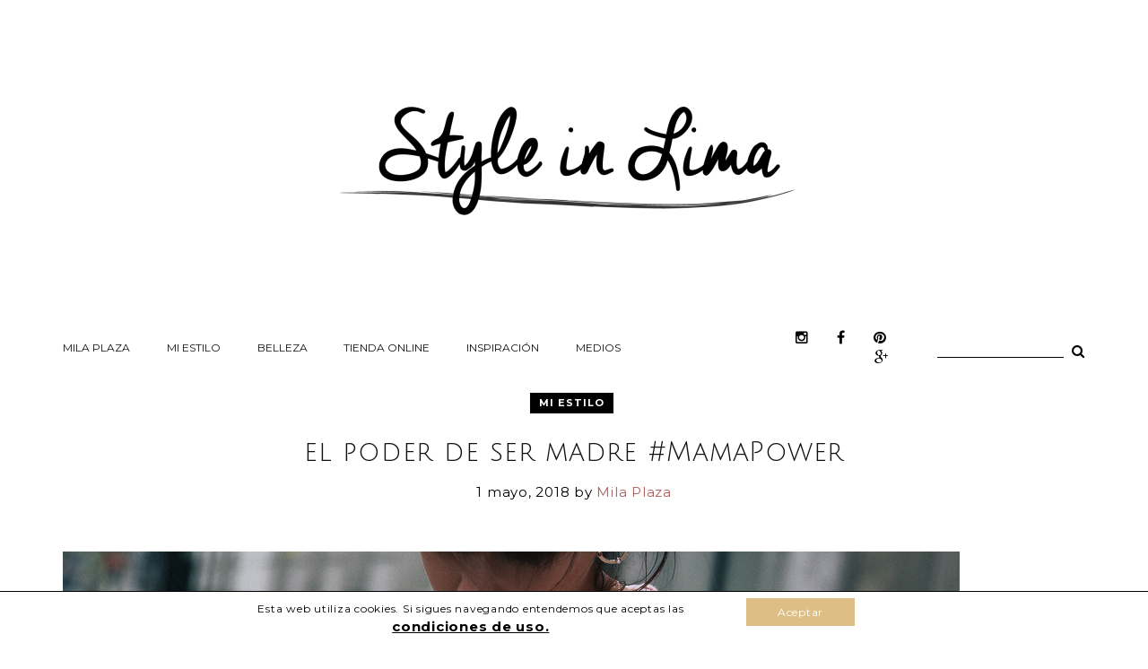

--- FILE ---
content_type: text/html; charset=UTF-8
request_url: https://styleinlima.net/el-poder-de-ser-madre-mamapower/
body_size: 17848
content:
<!DOCTYPE html>
<html lang="es-ES" prefix="og: http://ogp.me/ns#">
<head><link rel="stylesheet" type="text/css" href="https://styleinlima.net/wp-content/cache/minify/be048.css" media="all" />

  <meta charset="UTF-8">
  <meta name="viewport" content="width=device-width, initial-scale=1">
  <link rel="profile" href="http://gmpg.org/xfn/11">
  <link rel="pingback" href="https://styleinlima.net/xmlrpc.php">
  <link rel="shortcut icon" href="http://www.lily.thememove.com/data/images/favicon.png">
  <link rel="apple-touch-icon" href="" />
  <title>el poder de ser madre #MamaPower - Style in Lima</title>

<!-- This site is optimized with the Yoast SEO plugin v3.2.5 - https://yoast.com/wordpress/plugins/seo/ -->
<meta name="description" content="Los poderes de ser madre #MamaPower de TOUS colección del Día de la Madre. Nueva Tender Stories nº8 con Gwyneth Paltrow como su embajadora de marca."/>
<meta name="robots" content="noodp"/>
<link rel="canonical" href="https://styleinlima.net/el-poder-de-ser-madre-mamapower/" />
<meta property="og:locale" content="es_ES" />
<meta property="og:type" content="article" />
<meta property="og:title" content="el poder de ser madre #MamaPower - Style in Lima" />
<meta property="og:description" content="Los poderes de ser madre #MamaPower de TOUS colección del Día de la Madre. Nueva Tender Stories nº8 con Gwyneth Paltrow como su embajadora de marca." />
<meta property="og:url" content="https://styleinlima.net/el-poder-de-ser-madre-mamapower/" />
<meta property="og:site_name" content="Style in Lima" />
<meta property="article:author" content="https://www.facebook.com/styleinlima" />
<meta property="article:tag" content="amarillo" />
<meta property="article:tag" content="denim" />
<meta property="article:tag" content="metallic" />
<meta property="article:tag" content="pantalón" />
<meta property="article:tag" content="ROSA PINK" />
<meta property="article:tag" content="tous" />
<meta property="article:tag" content="TwistTango" />
<meta property="article:tag" content="zalando" />
<meta property="article:tag" content="zara" />
<meta property="article:section" content="mi estilo" />
<meta property="article:published_time" content="2018-05-01T12:17:33+00:00" />
<meta property="og:image" content="https://styleinlima.net/wp-content/uploads/2018/05/tous-dia-de-la-madre-blogger-styleinlima-barcelona-IMG_2943-high.jpg" />
<meta property="og:image:width" content="1000" />
<meta property="og:image:height" content="667" />
<!-- / Yoast SEO plugin. -->

<link rel="alternate" type="application/rss+xml" title="Style in Lima &raquo; Feed" href="https://styleinlima.net/feed/" />
<link rel="alternate" type="application/rss+xml" title="Style in Lima &raquo; RSS de los comentarios" href="https://styleinlima.net/comments/feed/" />
<link rel="alternate" type="application/rss+xml" title="Style in Lima &raquo; el poder de ser madre #MamaPower RSS de los comentarios" href="https://styleinlima.net/el-poder-de-ser-madre-mamapower/feed/" />
		<script type="text/javascript">
			window._wpemojiSettings = {"baseUrl":"https:\/\/s.w.org\/images\/core\/emoji\/72x72\/","ext":".png","source":{"concatemoji":"https:\/\/styleinlima.net\/wp-includes\/js\/wp-emoji-release.min.js?ver=4.5.32"}};
			!function(e,o,t){var a,n,r;function i(e){var t=o.createElement("script");t.src=e,t.type="text/javascript",o.getElementsByTagName("head")[0].appendChild(t)}for(r=Array("simple","flag","unicode8","diversity"),t.supports={everything:!0,everythingExceptFlag:!0},n=0;n<r.length;n++)t.supports[r[n]]=function(e){var t,a,n=o.createElement("canvas"),r=n.getContext&&n.getContext("2d"),i=String.fromCharCode;if(!r||!r.fillText)return!1;switch(r.textBaseline="top",r.font="600 32px Arial",e){case"flag":return r.fillText(i(55356,56806,55356,56826),0,0),3e3<n.toDataURL().length;case"diversity":return r.fillText(i(55356,57221),0,0),a=(t=r.getImageData(16,16,1,1).data)[0]+","+t[1]+","+t[2]+","+t[3],r.fillText(i(55356,57221,55356,57343),0,0),a!=(t=r.getImageData(16,16,1,1).data)[0]+","+t[1]+","+t[2]+","+t[3];case"simple":return r.fillText(i(55357,56835),0,0),0!==r.getImageData(16,16,1,1).data[0];case"unicode8":return r.fillText(i(55356,57135),0,0),0!==r.getImageData(16,16,1,1).data[0]}return!1}(r[n]),t.supports.everything=t.supports.everything&&t.supports[r[n]],"flag"!==r[n]&&(t.supports.everythingExceptFlag=t.supports.everythingExceptFlag&&t.supports[r[n]]);t.supports.everythingExceptFlag=t.supports.everythingExceptFlag&&!t.supports.flag,t.DOMReady=!1,t.readyCallback=function(){t.DOMReady=!0},t.supports.everything||(a=function(){t.readyCallback()},o.addEventListener?(o.addEventListener("DOMContentLoaded",a,!1),e.addEventListener("load",a,!1)):(e.attachEvent("onload",a),o.attachEvent("onreadystatechange",function(){"complete"===o.readyState&&t.readyCallback()})),(a=t.source||{}).concatemoji?i(a.concatemoji):a.wpemoji&&a.twemoji&&(i(a.twemoji),i(a.wpemoji)))}(window,document,window._wpemojiSettings);
		</script>
		<style type="text/css">
img.wp-smiley,
img.emoji {
	display: inline !important;
	border: none !important;
	box-shadow: none !important;
	height: 1em !important;
	width: 1em !important;
	margin: 0 .07em !important;
	vertical-align: -0.1em !important;
	background: none !important;
	padding: 0 !important;
}
</style>
<link rel='stylesheet' id='thememove-font-awesome-css'  href='//maxcdn.bootstrapcdn.com/font-awesome/4.4.0/css/font-awesome.min.css?ver=4.5.32' type='text/css' media='all' />



<style id='rs-plugin-settings-inline-css' type='text/css'>
#rs-demo-id {}
</style>



<link rel='stylesheet' id='thememove-style-css'  href='https://styleinlima.net/wp-content/themes/lily/style.css?ver=4.5.32' type='text/css' media='all' />




<link rel='stylesheet' id='kirki_google_fonts-css'  href='//fonts.googleapis.com/css?family=Montserrat:regular,700,%7CJulius+Sans+One:regular,%7CPlayfair+Display:regular,italic,700,200,200,400,300&#038;subset=cyrillic,cyrillic-ext,devanagari,greek,greek-ext,khmer,latin,latin-ext,vietnamese' type='text/css' media='all' />

<style id='kirki-styles-inline-css' type='text/css'>
body{font-family:Montserrat;font-weight:200;background-color:#ffffff;color:#000000;}body, a , p{font-size:15px;}h1,h2,h3,h4,h5,h6, blockquote,.author-info__name, .comment-content cite.fn{font-family:Julius Sans One;}h1,h2,h3,h4,h5,h6{font-weight:200;}h1, h1 a{font-size:30px;}h2, h2 a{font-size:30px;}h3, h3 a{font-size:15px;}h4, h4 a{font-size:15px;}h5, h5 a{font-size:15px;}h6, h6 a{font-size:15px;}.content-wrapper{padding-top:30px;padding-bottom:30px;padding-left:20px;padding-right:20px;background-color:#ffffff;}.big-title.image-background{background-image:url("http://lily.thememove.com/data/images/page_heading_title_bg.jpg");}.big-title{background-color:#ffffff;}.big-title .entry-title{color:#111111;}.big-title.image-background .entry-title{padding-top:75px;padding-bottom:75px;padding-left:0px;padding-right:0px;font-family:Playfair Display;font-weight:400;font-size:36px;letter-spacing:0.05em;}button, a.button, input[type='button'], input[type='reset'], input[type='submit']{padding-top:20px;padding-bottom:20px;padding-left:20px;padding-right:20px;font-family:Montserrat;font-weight:300;font-size:20px;letter-spacing:-0.2em;background-color:#000000;border-color:#000000;color:#ffffff!important;}.mobile-menu > ul li.menu-item .sub-menu li.badge:after, .nav .sub-menu li.badge:after, .footer > .container > .row > [class*='col-']:after, .scrollup, .tm-aboutme__social__item--circle a, .tm-aboutme__social__item--square a, .tm-aboutme__social__item--outline-circle a:hover, .tm-aboutme__social__item--outline-square a:hover, .post-categories a{background-color:#000000;}.mobile-menu > ul li.menu-item .sub-menu li.badge:after, .nav .sub-menu li.badge:after, .tm-aboutme__social__item a, .widget_tag_cloud .tagcloud a:hover, .post .post-tags a:hover{border-color:#000000;}.widget-title:before, .widget-title:after, .widgettitle:before, .widgettitle:after, .heading-title:before, .heading-title:after{border-top-color:#000000;}.mobile-menu > ul li.menu-item .sub-menu li.badge:hover:after, .nav .sub-menu li.badge:hover:after, .tm-twitter .time > i, .widget_categories li:hover, .widget_categories ul li:hover > a, .widget_tag_cloud .tagcloud a:hover, blockquote:before, .post .post-tags a:hover, .post .post-comments .comments-link:before, .post .post-comments a:hover, .pagination.posts-pagination .page-numbers:hover, .pagination.posts-pagination .page-numbers.current, .pagination.loop-pagination .page-numbers:hover, .pagination.loop-pagination .page-numbers.current, .post.format-quote .source-name span, .post.format-quote .post-quote:after, .post-date:before, .post-img .fa, .big-title.color-background h1 span, .search .page-title span{color:#000000;}.recent-posts h3 > a:hover, .tm-aboutme__social__item--outline-circle a, .tm-aboutme__social__item--outline-square a, .tm-aboutme__social__item--circle a:hover, .tm-aboutme__social__item--square a:hover, .post .entry-title a:hover, .pagination.posts-pagination .next:hover:after, .pagination.posts-pagination .prev:hover:after, .pagination.loop-pagination .next:hover:after, .pagination.loop-pagination .prev:hover:after{color:#000000!important;}.recent-posts h3 > a, .post .entry-title a, a.author-info__name, .comment-content cite.fn, .comment-content cite.fn a{color:#000000!important;}h1, h2, h3, h4, h5, h6{color:#111111;}a, a:visited, a:focus{color:#ad5d5d;}.post .entry-content .more-link a{border-color:#ad5d5d;}a:hover, .widget_categories li, .widget_categories a, .widget_tag_cloud .tagcloud a, .post .post-tags a, a.page-numbers{color:#ad5d5d;}.post .entry-content .more-link a:hover:after{background-color:#ad5d5d;}.header{background-color:#ffffff;color:#000000;border-bottom-color:#ffffff;}.social a{color:#000000;}.social a:hover{color:#000000!important;}.search-box .search-field{color:#000000;border-bottom-color:#000000;}.search-form:after{background-color:#000000;}.search-box .fa-search{color:#000000;}.nav{background-color:#ffffff;}.nav a{color:#111111;}.nav li:hover > a, .nav .menu-item-has-children > a:after, .nav .current_page_parent > a, .nav .current-menu-item > a{color:#ad5d5d;}.nav .sub-menu{background-color:#ffffff;border-top-color:#ad5d5d;border-bottom-color:#ad5d5d;border-left-color:#eeeeee;border-right-color:#eeeeee;}.nav .sub-menu a, .nav .sub-menu a:after{color:#000000;}.nav .sub-menu li:hover > a, .nav .sub-menu li:hover > a:after{color:#000000;}.menu-link .lines, .menu-link .lines:before, .menu-link .lines:after{background-color:#858585;}.menu-link.active .lines:before, .menu-link.active .lines:after{background-color:#ad5d5d;}button:hover, a.button:hover, input[type='button']:hover, input[type='reset']:hover, input[type='submit']:hover, button:focus, a.button:focus, input[type='button']:focus, input[type='reset']:focus, input[type='submit']:focus{background-color:#ffffff;border-color:#000000;color:#ad5d5d!important;}.footer{background-color:#ffffff;border-top-color:#eeeeee;color:#000000;}.footer a{color:#ad5d5d;}.footer a:hover{color:#000000;}.footer-menu{background-color:#f7f7f7;}.footer-menu .menu > li > a{color:#000000;}.footer-menu .menu > li:after{background-color:#000000;}.footer-menu .menu > li > a:hover{color:#ad5d5d;}.copyright{background-color:#ffffff;}.copyright p{color:#111111;}.copyright p a{color:#ad5d5d;}.copyright p a:hover{color:#111111;}@media ( max-width: 1199px ){.nav{border-top-color:#ad5d5d;border-bottom-color:#ad5d5d;border-left-color:#eeeeee;border-right-color:#eeeeee;}.nav li .sub-menu{background-color:#ffffff;}.sub-menu-toggle{background-color:#ffffff;color:#000000;}}
</style>


<script type="text/javascript" src="https://styleinlima.net/wp-content/cache/minify/7072a.js"></script>






<script type='text/javascript' src='//cdnjs.cloudflare.com/ajax/libs/masonry/3.3.1/masonry.pkgd.min.js?ver=4.5.32'></script>
<script type='text/javascript' src='https://cdnjs.cloudflare.com/ajax/libs/jquery.imagesloaded/4.0.0/imagesloaded.pkgd.min.js?ver=4.5.32'></script>
<link rel='https://api.w.org/' href='https://styleinlima.net/wp-json/' />
<link rel="EditURI" type="application/rsd+xml" title="RSD" href="https://styleinlima.net/xmlrpc.php?rsd" />
<link rel="wlwmanifest" type="application/wlwmanifest+xml" href="https://styleinlima.net/wp-includes/wlwmanifest.xml" /> 
<link rel='shortlink' href='https://wp.me/p4z4Qd-4Qk' />
<link rel="alternate" type="application/json+oembed" href="https://styleinlima.net/wp-json/oembed/1.0/embed?url=https%3A%2F%2Fstyleinlima.net%2Fel-poder-de-ser-madre-mamapower%2F" />
<link rel="alternate" type="text/xml+oembed" href="https://styleinlima.net/wp-json/oembed/1.0/embed?url=https%3A%2F%2Fstyleinlima.net%2Fel-poder-de-ser-madre-mamapower%2F&#038;format=xml" />

<link rel='dns-prefetch' href='//jetpack.wordpress.com'>
<link rel='dns-prefetch' href='//s0.wp.com'>
<link rel='dns-prefetch' href='//s1.wp.com'>
<link rel='dns-prefetch' href='//s2.wp.com'>
<link rel='dns-prefetch' href='//public-api.wordpress.com'>
<link rel='dns-prefetch' href='//0.gravatar.com'>
<link rel='dns-prefetch' href='//1.gravatar.com'>
<link rel='dns-prefetch' href='//2.gravatar.com'>
<link rel='dns-prefetch' href='//widgets.wp.com'>
<link rel='dns-prefetch' href='//v0.wordpress.com'>
<style type='text/css'>img#wpstats{display:none}</style><meta name="generator" content="Powered by Visual Composer - drag and drop page builder for WordPress."/>
<!--[if lte IE 9]><link rel="stylesheet" type="text/css" href="https://styleinlima.net/wp-content/plugins/js_composer/assets/css/vc_lte_ie9.min.css" media="screen"><![endif]--><!--[if IE  8]><link rel="stylesheet" type="text/css" href="https://styleinlima.net/wp-content/plugins/js_composer/assets/css/vc-ie8.min.css" media="screen"><![endif]--><style type="text/css">.broken_link, a.broken_link {
	text-decoration: line-through;
}</style><meta name="generator" content="Powered by Slider Revolution 5.4.8.3 - responsive, Mobile-Friendly Slider Plugin for WordPress with comfortable drag and drop interface." />
<script type="text/javascript">function setREVStartSize(e){									
						try{ e.c=jQuery(e.c);var i=jQuery(window).width(),t=9999,r=0,n=0,l=0,f=0,s=0,h=0;
							if(e.responsiveLevels&&(jQuery.each(e.responsiveLevels,function(e,f){f>i&&(t=r=f,l=e),i>f&&f>r&&(r=f,n=e)}),t>r&&(l=n)),f=e.gridheight[l]||e.gridheight[0]||e.gridheight,s=e.gridwidth[l]||e.gridwidth[0]||e.gridwidth,h=i/s,h=h>1?1:h,f=Math.round(h*f),"fullscreen"==e.sliderLayout){var u=(e.c.width(),jQuery(window).height());if(void 0!=e.fullScreenOffsetContainer){var c=e.fullScreenOffsetContainer.split(",");if (c) jQuery.each(c,function(e,i){u=jQuery(i).length>0?u-jQuery(i).outerHeight(!0):u}),e.fullScreenOffset.split("%").length>1&&void 0!=e.fullScreenOffset&&e.fullScreenOffset.length>0?u-=jQuery(window).height()*parseInt(e.fullScreenOffset,0)/100:void 0!=e.fullScreenOffset&&e.fullScreenOffset.length>0&&(u-=parseInt(e.fullScreenOffset,0))}f=u}else void 0!=e.minHeight&&f<e.minHeight&&(f=e.minHeight);e.c.closest(".rev_slider_wrapper").css({height:f})					
						}catch(d){console.log("Failure at Presize of Slider:"+d)}						
					};</script>
<noscript><style type="text/css"> .wpb_animate_when_almost_visible { opacity: 1; }</style></noscript>
</head>

<body class="single single-post postid-18620 single-format-standard full-width scheme wpb-js-composer js-comp-ver-4.11.2 vc_responsive">
<div class="snap-drawers">
  <div class="snap-drawer snap-drawer-left">
    <div class="mobile-menu"><ul id="mobile-menu" class="menu"><li id="menu-item-5095" class="menu-item menu-item-type-post_type menu-item-object-page menu-item-5095"><a title="Quién es Mila Plaza" target="_blank" href="https://styleinlima.net/mila-plaza/">Mila Plaza</a><i class="sub-menu-toggle fa fa-angle-down"></i></li>
<li id="menu-item-14975" class="menu-item menu-item-type-taxonomy menu-item-object-category current-post-ancestor current-menu-parent current-post-parent menu-item-14975"><a title="Estilo Mila Plaza" target="_blank" href="https://styleinlima.net/mi-estilo/">Mi Estilo</a><i class="sub-menu-toggle fa fa-angle-down"></i></li>
<li id="menu-item-8780" class="menu-item menu-item-type-taxonomy menu-item-object-category menu-item-8780"><a title="posts belleza" target="_blank" href="https://styleinlima.net/belleza/">Belleza</a><i class="sub-menu-toggle fa fa-angle-down"></i></li>
<li id="menu-item-15366" class="menu-item menu-item-type-post_type menu-item-object-page menu-item-15366"><a title="Tienda Online" target="_blank" href="https://styleinlima.net/tienda-online/">Tienda Online</a><i class="sub-menu-toggle fa fa-angle-down"></i></li>
<li id="menu-item-14979" class="menu-item menu-item-type-taxonomy menu-item-object-category menu-item-14979"><a href="https://styleinlima.net/inspiracion/">Inspiración</a><i class="sub-menu-toggle fa fa-angle-down"></i></li>
<li id="menu-item-8252" class="menu-item menu-item-type-taxonomy menu-item-object-category menu-item-8252"><a title="Prensa Blogger" href="https://styleinlima.net/prensa/">Medios</a><i class="sub-menu-toggle fa fa-angle-down"></i></li>
</ul></div>  </div>
  <div class="snap-drawer snap-drawer-right"></div>
</div>
<div id="page" class="hfeed site">
  <div class="header-wrapper">
    <header class="header">
      <div class="container">
        <div class="row">
          <div class="col-xs-12">
            <div class="site-branding">
                                                <a href="https://styleinlima.net/" rel="home">
                    <img src="http://styleinlima.net/wp-content/uploads/2016/08/style-in-lima-blog-1000-2.jpg" alt="logo" />
                  </a>
                                          </div>
          </div>
          <div class="col-xs-12">
            <div class="row middle-sm">
                            <div class="last-sm first-lg col-sm-3 col-lg-8">
                <button class="menu-link" id="open-left"><span class="lines"></span></button>
                                  <nav class="nav">
                    <div class="menu-main_menu-container"><ul id="menu-main_menu" class="menu"><li class="menu-item menu-item-type-post_type menu-item-object-page menu-item-5095"><a title="Quién es Mila Plaza" target="_blank" href="https://styleinlima.net/mila-plaza/">Mila Plaza</a><i class="sub-menu-toggle fa fa-angle-down"></i></li>
<li class="menu-item menu-item-type-taxonomy menu-item-object-category current-post-ancestor current-menu-parent current-post-parent menu-item-14975"><a title="Estilo Mila Plaza" target="_blank" href="https://styleinlima.net/mi-estilo/">Mi Estilo</a><i class="sub-menu-toggle fa fa-angle-down"></i></li>
<li class="menu-item menu-item-type-taxonomy menu-item-object-category menu-item-8780"><a title="posts belleza" target="_blank" href="https://styleinlima.net/belleza/">Belleza</a><i class="sub-menu-toggle fa fa-angle-down"></i></li>
<li class="menu-item menu-item-type-post_type menu-item-object-page menu-item-15366"><a title="Tienda Online" target="_blank" href="https://styleinlima.net/tienda-online/">Tienda Online</a><i class="sub-menu-toggle fa fa-angle-down"></i></li>
<li class="menu-item menu-item-type-taxonomy menu-item-object-category menu-item-14979"><a href="https://styleinlima.net/inspiracion/">Inspiración</a><i class="sub-menu-toggle fa fa-angle-down"></i></li>
<li class="menu-item menu-item-type-taxonomy menu-item-object-category menu-item-8252"><a title="Prensa Blogger" href="https://styleinlima.net/prensa/">Medios</a><i class="sub-menu-toggle fa fa-angle-down"></i></li>
</ul></div>                  </nav><!-- .site-navigation -->

                                </div>
                              <div class="col-sm-6 col-lg-2">
                  <div class="social"><ul id="menu-social-profile-links" class="menu"><li id="menu-item-3075" class="menu-item menu-item-type-custom menu-item-object-custom menu-item-3075"><a target="_blank" href="https://www.instagram.com/styleinlima/">instagram</a></li>
<li id="menu-item-3072" class="menu-item menu-item-type-custom menu-item-object-custom menu-item-3072"><a target="_blank" href="https://www.facebook.com/styleinlima">facebook</a></li>
<li id="menu-item-3074" class="menu-item menu-item-type-custom menu-item-object-custom menu-item-3074"><a target="_blank" href="https://www.pinterest.com/styleinlima/">pinterest</a></li>
<li id="menu-item-8483" class="menu-item menu-item-type-custom menu-item-object-custom menu-item-8483"><a target="_blank" href="https://plus.google.com/u/0/+StyleinlimaNetmila/about/p/pub">google</a></li>
</ul></div>                </div>
                                            <div class="col-sm-3 col-lg-2">
                  <div class="search-box">
                    <form role="search" method="get" class="search-form" action="https://styleinlima.net/">
  <label>
    <span class="screen-reader-text">Buscar:</span>
    <input type="text" class="search-field" placeholder="Search …" value="" name="s" title="Buscar:" />
  </label>
  <input type="submit" class="search-submit" value="Buscar" />
</form>
                    <i class="fa fa-search"></i>
                  </div>
                </div>
                          </div>
          </div>
        </div>
      </div>
    </header>
  </div>
  <!-- .header-wrapper -->

<div class="content-wrapper">
  <div class="container">
    <div class="row">
                                <div class="col-md-12">
        <main id="main" class="site-main">

          
            
<article class="post-18620 post type-post status-publish format-standard has-post-thumbnail hentry category-mi-estilo tag-amarillo tag-denim tag-metallic tag-pantalon tag-rosa-pink tag-tous tag-twisttango tag-zalando tag-zara">

      <div class="entry-header above">

              <div class="post-categories">
          <a href="https://styleinlima.net/mi-estilo/" rel="category tag">mi estilo</a>        </div><!--post-categories-->
      
      <h2 class="entry-title">el poder de ser madre #MamaPower</h2>
              <div class="post-date">
          <span class="posted-on"><time class="entry-date published updated" datetime="2018-05-01T12:17:33+00:00">1 mayo, 2018</time></span><span class="byline"> by <span class="author vcard"><a class="url fn n" href="https://styleinlima.net/author/styleinlimaadm/">Mila Plaza</a></span></span>        </div><!--post-date-->
      
    </div>
    <!-- .entry-header -->
  
            <div class="post-img">
        <a href="https://styleinlima.net/el-poder-de-ser-madre-mamapower/"><img width="1000" height="667" src="https://styleinlima.net/wp-content/uploads/2018/05/tous-dia-de-la-madre-blogger-styleinlima-barcelona-IMG_2943-high.jpg" class="attachment-single-thumb size-single-thumb wp-post-image" alt="el poder de ser madre #MamaPower" srcset="https://styleinlima.net/wp-content/uploads/2018/05/tous-dia-de-la-madre-blogger-styleinlima-barcelona-IMG_2943-high.jpg 1000w, https://styleinlima.net/wp-content/uploads/2018/05/tous-dia-de-la-madre-blogger-styleinlima-barcelona-IMG_2943-high-300x200.jpg 300w" sizes="(max-width: 1000px) 100vw, 1000px" /></a>
      </div>
      
  
  <div class="entry-content">
    <p>Si pudiera regresar el tiempo y volver a empezar, volvería a vivir todo, lo bueno y lo malo, para estar aquí y ahora, para ser madre de mis dos preciosas mujercitas.</p>
<p>No os imagináis la ilusión que me hace participar en esta preciosa campaña por el día de la madre de Tous. En esta ocasión, Tous me preguntó cuál el mi poder de ser madre, mi #mamapower y lo primero que pensé fue en los abrazos de amor. El poder de ser madre #MamaPower.</p>
<p><img class="aligncenter wp-image-18646" title="el poder de ser madre #MamaPower" src="http://styleinlima.net/wp-content/uploads/2018/05/IMG_2690.jpg" alt="el poder de ser madre #MamaPower" width="1000" height="1250" srcset="https://styleinlima.net/wp-content/uploads/2018/05/IMG_2690.jpg 1216w, https://styleinlima.net/wp-content/uploads/2018/05/IMG_2690-240x300.jpg 240w, https://styleinlima.net/wp-content/uploads/2018/05/IMG_2690-819x1024.jpg 819w, https://styleinlima.net/wp-content/uploads/2018/05/IMG_2690-1170x1463.jpg 1170w" sizes="(max-width: 1000px) 100vw, 1000px" /></p>
<p>Hace 18 años supe que sería madre por primera vez, recuerdo ese momento como su fuera ayer. Una fuerza indescriptible se apoderó de mi como un superpoder que me ayudó a asumir con valentía mi temprana maternidad.</p>
<p>La maternidad es mágica, os lo cuento desde el fondo de mi corazón. El poder de crear una persona dentro de ti, de cuidar y amar incondicionalmente es algo que jamás había sentido hasta que viví la maternidad.</p>
<p style="text-align: center;"><em>«El amor de una madre por un hijo no se puede comparar con ninguna otra cosa en el mundo. No conoce ley ni piedad, se atreve a todo y aplasta cuanto se le opone.» &#8211; <strong>Agatha Christie</strong></em></p>
<p>Ser madre me ha dado fuerza física, mental y espiritual inexplicable. “Si pudiera regresar el tiempo y volver a empezar, volvería a vivir todo, lo bueno y lo malo, para acabar donde estoy ahora, siendo madre de dos preciosas mujercitas.”El poder de ser madre #MamaPower</p>
<p>En esta ocasión, Adriana quiso estar presente detrás de cámaras, ella disfruta más siento la directora de arte. En cambio, Aitana, que es mega fan de Tous, disfruta posando para la cámara. Las dos que son como el agua y el aceite se complementen y me complementan.</p>
<p><img class="aligncenter wp-image-18623 size-full" title="colección super power de tous" src="http://styleinlima.net/wp-content/uploads/2018/05/tous-dia-de-la-madre-blogger-styleinlima-barcelona-IMG_2743-high.jpg" alt="colección super power de tous" width="1000" height="1500" srcset="https://styleinlima.net/wp-content/uploads/2018/05/tous-dia-de-la-madre-blogger-styleinlima-barcelona-IMG_2743-high.jpg 1000w, https://styleinlima.net/wp-content/uploads/2018/05/tous-dia-de-la-madre-blogger-styleinlima-barcelona-IMG_2743-high-200x300.jpg 200w, https://styleinlima.net/wp-content/uploads/2018/05/tous-dia-de-la-madre-blogger-styleinlima-barcelona-IMG_2743-high-683x1024.jpg 683w" sizes="(max-width: 1000px) 100vw, 1000px" /></p>
<p><img class="aligncenter wp-image-18625 size-full" title="joyas para niñas de tous" src="http://styleinlima.net/wp-content/uploads/2018/05/tous-dia-de-la-madre-blogger-styleinlima-barcelona-IMG_2762-high.jpg" alt="joyas para niñas de tous" width="1000" height="667" srcset="https://styleinlima.net/wp-content/uploads/2018/05/tous-dia-de-la-madre-blogger-styleinlima-barcelona-IMG_2762-high.jpg 1000w, https://styleinlima.net/wp-content/uploads/2018/05/tous-dia-de-la-madre-blogger-styleinlima-barcelona-IMG_2762-high-300x200.jpg 300w" sizes="(max-width: 1000px) 100vw, 1000px" /></p>
<p><img class="aligncenter wp-image-18628 size-full" title="riñonera de tous" src="http://styleinlima.net/wp-content/uploads/2018/05/tous-dia-de-la-madre-blogger-styleinlima-barcelona-IMG_2780-high.jpg" alt="riñonera de tous" width="1000" height="667" srcset="https://styleinlima.net/wp-content/uploads/2018/05/tous-dia-de-la-madre-blogger-styleinlima-barcelona-IMG_2780-high.jpg 1000w, https://styleinlima.net/wp-content/uploads/2018/05/tous-dia-de-la-madre-blogger-styleinlima-barcelona-IMG_2780-high-300x200.jpg 300w" sizes="(max-width: 1000px) 100vw, 1000px" /></p>
<p><img class="aligncenter wp-image-18636 size-full" title="pantalon mostaza de zara" src="http://styleinlima.net/wp-content/uploads/2018/05/tous-dia-de-la-madre-blogger-styleinlima-barcelona-IMG_2877-high.jpg" alt="pantalon mostaza de zara" width="1000" height="1500" srcset="https://styleinlima.net/wp-content/uploads/2018/05/tous-dia-de-la-madre-blogger-styleinlima-barcelona-IMG_2877-high.jpg 1000w, https://styleinlima.net/wp-content/uploads/2018/05/tous-dia-de-la-madre-blogger-styleinlima-barcelona-IMG_2877-high-200x300.jpg 200w, https://styleinlima.net/wp-content/uploads/2018/05/tous-dia-de-la-madre-blogger-styleinlima-barcelona-IMG_2877-high-683x1024.jpg 683w" sizes="(max-width: 1000px) 100vw, 1000px" /></p>
<p><img class="aligncenter wp-image-18637 size-full" title="colección super power dia de la madre tous" src="http://styleinlima.net/wp-content/uploads/2018/05/tous-dia-de-la-madre-blogger-styleinlima-barcelona-IMG_2888-high.jpg" alt="colección super power dia de la madre tous" width="1000" height="1500" srcset="https://styleinlima.net/wp-content/uploads/2018/05/tous-dia-de-la-madre-blogger-styleinlima-barcelona-IMG_2888-high.jpg 1000w, https://styleinlima.net/wp-content/uploads/2018/05/tous-dia-de-la-madre-blogger-styleinlima-barcelona-IMG_2888-high-200x300.jpg 200w, https://styleinlima.net/wp-content/uploads/2018/05/tous-dia-de-la-madre-blogger-styleinlima-barcelona-IMG_2888-high-683x1024.jpg 683w" sizes="(max-width: 1000px) 100vw, 1000px" /></p>
<p><img class="aligncenter size-full wp-image-18624" src="http://styleinlima.net/wp-content/uploads/2018/05/tous-dia-de-la-madre-blogger-styleinlima-barcelona-IMG_2760-high.jpg" alt="tous-dia-de-la-madre-blogger-styleinlima-barcelona-IMG_2760-high" width="1000" height="1500" srcset="https://styleinlima.net/wp-content/uploads/2018/05/tous-dia-de-la-madre-blogger-styleinlima-barcelona-IMG_2760-high.jpg 1000w, https://styleinlima.net/wp-content/uploads/2018/05/tous-dia-de-la-madre-blogger-styleinlima-barcelona-IMG_2760-high-200x300.jpg 200w, https://styleinlima.net/wp-content/uploads/2018/05/tous-dia-de-la-madre-blogger-styleinlima-barcelona-IMG_2760-high-683x1024.jpg 683w" sizes="(max-width: 1000px) 100vw, 1000px" /></p>
<p><img class="aligncenter size-full wp-image-18626" src="http://styleinlima.net/wp-content/uploads/2018/05/tous-dia-de-la-madre-blogger-styleinlima-barcelona-IMG_2764-high.jpg" alt="tous-dia-de-la-madre-blogger-styleinlima-barcelona-IMG_2764-high" width="1000" height="667" srcset="https://styleinlima.net/wp-content/uploads/2018/05/tous-dia-de-la-madre-blogger-styleinlima-barcelona-IMG_2764-high.jpg 1000w, https://styleinlima.net/wp-content/uploads/2018/05/tous-dia-de-la-madre-blogger-styleinlima-barcelona-IMG_2764-high-300x200.jpg 300w" sizes="(max-width: 1000px) 100vw, 1000px" /></p>
<p>Esta sesión es el resultado un verdadero día con mis dos hijas. Esa tarde decidimos comer fuera para aprovechar el buen tiempo y para hacer las fotos. Una tarde que parece simple pero que llevo grabada en mi corazón, como muchas otras experiencias junto a ellas.</p>
<p>Pasar tiempo con ellas es mi prioridad, lo digo por ellas peor también por mi, porque el tiempo se pasa volando y quiero darles todo lo que tengo para que ellas puedan usarlo cuando llegue el momento.</p>
<p style="text-align: center;"><em>Mis hijas son ese poder que me hace sentir que por ellas soy capaz de volar.</em></p>
<p>Este año Tous celebra el día de la madre con una campaña internacional en la que forman parte todas las embajadoras de la marca junto al <a href="https://www.youtube.com/watch?v=H33Z8nQrQeg">lanzamiento de la nueva Tender Stories n.º8</a>, la historia de una madre, sus súper poderes y su preciosa hija, tenéis que verlo.</p>
<p>No os imagináis lo identificada que me sentí con la nueva Tender Stories n.º8 de Tous. No sé vosotras pero mis hijas siempre me dicen que soy «una brujita» porque siempre me adelanto a los hechos, porque lo que digo pasa y porque tengo un «don» para solucionar las cosas. Yo siempre les digo: ya lo entenderéis cuando seáis mamás. El poder de ser madre #MamaPower</p>
<p><img class="aligncenter wp-image-18635 size-full" title="look con zapatos plateados" src="http://styleinlima.net/wp-content/uploads/2018/05/tous-dia-de-la-madre-blogger-styleinlima-barcelona-IMG_2862-high.jpg" alt="look con zapatos plateados" width="1000" height="1500" srcset="https://styleinlima.net/wp-content/uploads/2018/05/tous-dia-de-la-madre-blogger-styleinlima-barcelona-IMG_2862-high.jpg 1000w, https://styleinlima.net/wp-content/uploads/2018/05/tous-dia-de-la-madre-blogger-styleinlima-barcelona-IMG_2862-high-200x300.jpg 200w, https://styleinlima.net/wp-content/uploads/2018/05/tous-dia-de-la-madre-blogger-styleinlima-barcelona-IMG_2862-high-683x1024.jpg 683w" sizes="(max-width: 1000px) 100vw, 1000px" /></p>
<p><img class="aligncenter size-full wp-image-18631" src="http://styleinlima.net/wp-content/uploads/2018/05/tous-dia-de-la-madre-blogger-styleinlima-barcelona-IMG_2817-high.jpg" alt="tous-dia-de-la-madre-blogger-styleinlima-barcelona-IMG_2817-high" width="1000" height="667" srcset="https://styleinlima.net/wp-content/uploads/2018/05/tous-dia-de-la-madre-blogger-styleinlima-barcelona-IMG_2817-high.jpg 1000w, https://styleinlima.net/wp-content/uploads/2018/05/tous-dia-de-la-madre-blogger-styleinlima-barcelona-IMG_2817-high-300x200.jpg 300w" sizes="(max-width: 1000px) 100vw, 1000px" /></p>
<p><img class="aligncenter size-full wp-image-18644" src="http://styleinlima.net/wp-content/uploads/2018/05/tous-dia-de-la-madre-blogger-styleinlima-barcelona-IMG_2925-high.jpg" alt="tous-dia-de-la-madre-blogger-styleinlima-barcelona-IMG_2925-high" width="1000" height="667" srcset="https://styleinlima.net/wp-content/uploads/2018/05/tous-dia-de-la-madre-blogger-styleinlima-barcelona-IMG_2925-high.jpg 1000w, https://styleinlima.net/wp-content/uploads/2018/05/tous-dia-de-la-madre-blogger-styleinlima-barcelona-IMG_2925-high-300x200.jpg 300w" sizes="(max-width: 1000px) 100vw, 1000px" /></p>
<p><img class="aligncenter size-full wp-image-18629" src="http://styleinlima.net/wp-content/uploads/2018/05/tous-dia-de-la-madre-blogger-styleinlima-barcelona-IMG_2787-high.jpg" alt="tous-dia-de-la-madre-blogger-styleinlima-barcelona-IMG_2787-high" width="1000" height="667" srcset="https://styleinlima.net/wp-content/uploads/2018/05/tous-dia-de-la-madre-blogger-styleinlima-barcelona-IMG_2787-high.jpg 1000w, https://styleinlima.net/wp-content/uploads/2018/05/tous-dia-de-la-madre-blogger-styleinlima-barcelona-IMG_2787-high-300x200.jpg 300w" sizes="(max-width: 1000px) 100vw, 1000px" /></p>
<p>&nbsp;</p>
<p>&nbsp;</p>
<p><img class="aligncenter size-full wp-image-18630" src="http://styleinlima.net/wp-content/uploads/2018/05/tous-dia-de-la-madre-blogger-styleinlima-barcelona-IMG_2808-high.jpg" alt="tous-dia-de-la-madre-blogger-styleinlima-barcelona-IMG_2808-high" width="1000" height="667" srcset="https://styleinlima.net/wp-content/uploads/2018/05/tous-dia-de-la-madre-blogger-styleinlima-barcelona-IMG_2808-high.jpg 1000w, https://styleinlima.net/wp-content/uploads/2018/05/tous-dia-de-la-madre-blogger-styleinlima-barcelona-IMG_2808-high-300x200.jpg 300w" sizes="(max-width: 1000px) 100vw, 1000px" /></p>
<p><img class="aligncenter size-full wp-image-18632" src="http://styleinlima.net/wp-content/uploads/2018/05/tous-dia-de-la-madre-blogger-styleinlima-barcelona-IMG_2828-high.jpg" alt="tous-dia-de-la-madre-blogger-styleinlima-barcelona-IMG_2828-high" width="1000" height="1500" srcset="https://styleinlima.net/wp-content/uploads/2018/05/tous-dia-de-la-madre-blogger-styleinlima-barcelona-IMG_2828-high.jpg 1000w, https://styleinlima.net/wp-content/uploads/2018/05/tous-dia-de-la-madre-blogger-styleinlima-barcelona-IMG_2828-high-200x300.jpg 200w, https://styleinlima.net/wp-content/uploads/2018/05/tous-dia-de-la-madre-blogger-styleinlima-barcelona-IMG_2828-high-683x1024.jpg 683w" sizes="(max-width: 1000px) 100vw, 1000px" /></p>
<p><img class="aligncenter size-full wp-image-18639" src="http://styleinlima.net/wp-content/uploads/2018/05/tous-dia-de-la-madre-blogger-styleinlima-barcelona-IMG_2891-high.jpg" alt="tous-dia-de-la-madre-blogger-styleinlima-barcelona-IMG_2891-high" width="1000" height="1500" srcset="https://styleinlima.net/wp-content/uploads/2018/05/tous-dia-de-la-madre-blogger-styleinlima-barcelona-IMG_2891-high.jpg 1000w, https://styleinlima.net/wp-content/uploads/2018/05/tous-dia-de-la-madre-blogger-styleinlima-barcelona-IMG_2891-high-200x300.jpg 200w, https://styleinlima.net/wp-content/uploads/2018/05/tous-dia-de-la-madre-blogger-styleinlima-barcelona-IMG_2891-high-683x1024.jpg 683w" sizes="(max-width: 1000px) 100vw, 1000px" /></p>
<p><img class="aligncenter size-full wp-image-18643" src="http://styleinlima.net/wp-content/uploads/2018/05/tous-dia-de-la-madre-blogger-styleinlima-barcelona-IMG_2920-high.jpg" alt="tous-dia-de-la-madre-blogger-styleinlima-barcelona-IMG_2920-high" width="1000" height="667" srcset="https://styleinlima.net/wp-content/uploads/2018/05/tous-dia-de-la-madre-blogger-styleinlima-barcelona-IMG_2920-high.jpg 1000w, https://styleinlima.net/wp-content/uploads/2018/05/tous-dia-de-la-madre-blogger-styleinlima-barcelona-IMG_2920-high-300x200.jpg 300w" sizes="(max-width: 1000px) 100vw, 1000px" /></p>
<p><img class="aligncenter size-full wp-image-18641" src="http://styleinlima.net/wp-content/uploads/2018/05/tous-dia-de-la-madre-blogger-styleinlima-barcelona-IMG_2905-high.jpg" alt="tous-dia-de-la-madre-blogger-styleinlima-barcelona-IMG_2905-high" width="1000" height="1500" srcset="https://styleinlima.net/wp-content/uploads/2018/05/tous-dia-de-la-madre-blogger-styleinlima-barcelona-IMG_2905-high.jpg 1000w, https://styleinlima.net/wp-content/uploads/2018/05/tous-dia-de-la-madre-blogger-styleinlima-barcelona-IMG_2905-high-200x300.jpg 200w, https://styleinlima.net/wp-content/uploads/2018/05/tous-dia-de-la-madre-blogger-styleinlima-barcelona-IMG_2905-high-683x1024.jpg 683w" sizes="(max-width: 1000px) 100vw, 1000px" /></p>
<p><img class="aligncenter size-full wp-image-18634" src="http://styleinlima.net/wp-content/uploads/2018/05/tous-dia-de-la-madre-blogger-styleinlima-barcelona-IMG_2857-high.jpg" alt="tous-dia-de-la-madre-blogger-styleinlima-barcelona-IMG_2857-high" width="1000" height="1500" srcset="https://styleinlima.net/wp-content/uploads/2018/05/tous-dia-de-la-madre-blogger-styleinlima-barcelona-IMG_2857-high.jpg 1000w, https://styleinlima.net/wp-content/uploads/2018/05/tous-dia-de-la-madre-blogger-styleinlima-barcelona-IMG_2857-high-200x300.jpg 200w, https://styleinlima.net/wp-content/uploads/2018/05/tous-dia-de-la-madre-blogger-styleinlima-barcelona-IMG_2857-high-683x1024.jpg 683w" sizes="(max-width: 1000px) 100vw, 1000px" /></p>
<p><img class="aligncenter size-full wp-image-18640" src="http://styleinlima.net/wp-content/uploads/2018/05/tous-dia-de-la-madre-blogger-styleinlima-barcelona-IMG_2893-high.jpg" alt="tous-dia-de-la-madre-blogger-styleinlima-barcelona-IMG_2893-high" width="1000" height="1500" srcset="https://styleinlima.net/wp-content/uploads/2018/05/tous-dia-de-la-madre-blogger-styleinlima-barcelona-IMG_2893-high.jpg 1000w, https://styleinlima.net/wp-content/uploads/2018/05/tous-dia-de-la-madre-blogger-styleinlima-barcelona-IMG_2893-high-200x300.jpg 200w, https://styleinlima.net/wp-content/uploads/2018/05/tous-dia-de-la-madre-blogger-styleinlima-barcelona-IMG_2893-high-683x1024.jpg 683w" sizes="(max-width: 1000px) 100vw, 1000px" /></p>
<p>&nbsp;</p>
<p><img class="aligncenter size-full wp-image-18633" src="http://styleinlima.net/wp-content/uploads/2018/05/tous-dia-de-la-madre-blogger-styleinlima-barcelona-IMG_2851-high.jpg" alt="tous-dia-de-la-madre-blogger-styleinlima-barcelona-IMG_2851-high" width="1000" height="1500" srcset="https://styleinlima.net/wp-content/uploads/2018/05/tous-dia-de-la-madre-blogger-styleinlima-barcelona-IMG_2851-high.jpg 1000w, https://styleinlima.net/wp-content/uploads/2018/05/tous-dia-de-la-madre-blogger-styleinlima-barcelona-IMG_2851-high-200x300.jpg 200w, https://styleinlima.net/wp-content/uploads/2018/05/tous-dia-de-la-madre-blogger-styleinlima-barcelona-IMG_2851-high-683x1024.jpg 683w" sizes="(max-width: 1000px) 100vw, 1000px" /></p>
<p><img class="aligncenter size-full wp-image-18644" src="http://styleinlima.net/wp-content/uploads/2018/05/tous-dia-de-la-madre-blogger-styleinlima-barcelona-IMG_2925-high.jpg" alt="tous-dia-de-la-madre-blogger-styleinlima-barcelona-IMG_2925-high" width="1000" height="667" srcset="https://styleinlima.net/wp-content/uploads/2018/05/tous-dia-de-la-madre-blogger-styleinlima-barcelona-IMG_2925-high.jpg 1000w, https://styleinlima.net/wp-content/uploads/2018/05/tous-dia-de-la-madre-blogger-styleinlima-barcelona-IMG_2925-high-300x200.jpg 300w" sizes="(max-width: 1000px) 100vw, 1000px" /></p>
<p><img class="aligncenter size-full wp-image-18642" src="http://styleinlima.net/wp-content/uploads/2018/05/tous-dia-de-la-madre-blogger-styleinlima-barcelona-IMG_2915-high.jpg" alt="tous-dia-de-la-madre-blogger-styleinlima-barcelona-IMG_2915-high" width="1000" height="1500" srcset="https://styleinlima.net/wp-content/uploads/2018/05/tous-dia-de-la-madre-blogger-styleinlima-barcelona-IMG_2915-high.jpg 1000w, https://styleinlima.net/wp-content/uploads/2018/05/tous-dia-de-la-madre-blogger-styleinlima-barcelona-IMG_2915-high-200x300.jpg 200w, https://styleinlima.net/wp-content/uploads/2018/05/tous-dia-de-la-madre-blogger-styleinlima-barcelona-IMG_2915-high-683x1024.jpg 683w" sizes="(max-width: 1000px) 100vw, 1000px" /></p>
<p>&nbsp;</p>
<p>&nbsp;</p>
<p>&nbsp;</p>
<p>&nbsp;</p>
<p>&nbsp;</p>
<p>&nbsp;</p>
<p>&nbsp;</p>
<p>&nbsp;</p>
<p style="text-align: center;">Las joyas que llevo son de la <a href="http://bit.ly/2KqCSHe">colección del día de la madre Super Power de Tous</a>, hay preciosas opciones para llevar en el día a día y joyas especiales para regalar por el día de la madre. Mi favorita, sin duda, el colgante TOUS Mama Power de Oro y Nácar con Gemas que me encanta y que llevo con mucho orgullo, como si de un medallón mágico se tratara.</p>
<p style="text-align: center;">Mi look ideal para un día especial como el día de la madre lo tenéis disponible en mi cuenta de <a href="https://es.21buttons.com/styleinlima" class="broken_link">21buttons/styleinlima</a>.</p>
<p style="text-align: center;">jersey de punto: Twist &amp; Tango ss18 | pantalón pliegues: Zara ss18 | zapatos: Miss Selfridge via Zalando |<a href="https://www.tous.com/es-es/higgins-595900515" class="broken_link">Riñonera Higgins Superpower de Tous</a> | joyas colección Super Power de Tous</p>
<p style="text-align: center;">Ya me contaréis qué os parece, dejadme vuestros comentarios, no os imagináis la ilusión que nos hace leer lo que pensáis.</p>
<div class="sharedaddy sd-sharing-enabled"><div class="robots-nocontent sd-block sd-social sd-social-icon sd-sharing"><h3 class="sd-title">Compártelo:</h3><div class="sd-content"><ul><li class="share-email"><a rel="nofollow" data-shared="" class="share-email sd-button share-icon no-text" href="https://styleinlima.net/el-poder-de-ser-madre-mamapower/?share=email" target="_blank" title="Hac clic para enviar por correo electrónico a un amigo"><span></span><span class="sharing-screen-reader-text">Hac clic para enviar por correo electrónico a un amigo (Se abre en una ventana nueva)</span></a></li><li class="share-tumblr"><a rel="nofollow" data-shared="" class="share-tumblr sd-button share-icon no-text" href="https://styleinlima.net/el-poder-de-ser-madre-mamapower/?share=tumblr" target="_blank" title="Haz clic para compartir en Tumblr"><span></span><span class="sharing-screen-reader-text">Haz clic para compartir en Tumblr (Se abre en una ventana nueva)</span></a></li><li class="share-pinterest"><a rel="nofollow" data-shared="sharing-pinterest-18620" class="share-pinterest sd-button share-icon no-text" href="https://styleinlima.net/el-poder-de-ser-madre-mamapower/?share=pinterest" target="_blank" title="Haz clic para compartir en Pinterest"><span></span><span class="sharing-screen-reader-text">Haz clic para compartir en Pinterest (Se abre en una ventana nueva)</span></a></li><li class="share-facebook"><a rel="nofollow" data-shared="sharing-facebook-18620" class="share-facebook sd-button share-icon no-text" href="https://styleinlima.net/el-poder-de-ser-madre-mamapower/?share=facebook" target="_blank" title="Haz clic para compartir en Facebook"><span></span><span class="sharing-screen-reader-text">Haz clic para compartir en Facebook (Se abre en una ventana nueva)</span></a></li><li class="share-google-plus-1"><a rel="nofollow" data-shared="sharing-google-18620" class="share-google-plus-1 sd-button share-icon no-text" href="https://styleinlima.net/el-poder-de-ser-madre-mamapower/?share=google-plus-1" target="_blank" title="Haz clic para compartir en Google+"><span></span><span class="sharing-screen-reader-text">Haz clic para compartir en Google+ (Se abre en una ventana nueva)</span></a></li><li class="share-twitter"><a rel="nofollow" data-shared="sharing-twitter-18620" class="share-twitter sd-button share-icon no-text" href="https://styleinlima.net/el-poder-de-ser-madre-mamapower/?share=twitter" target="_blank" title="Haz clic para compartir en Twitter"><span></span><span class="sharing-screen-reader-text">Haz clic para compartir en Twitter (Se abre en una ventana nueva)</span></a></li><li class="share-end"></li></ul></div></div></div><div class='sharedaddy sd-block sd-like jetpack-likes-widget-wrapper jetpack-likes-widget-unloaded' id='like-post-wrapper-67465437-18620-69688df540125' data-src='//widgets.wp.com/likes/#blog_id=67465437&amp;post_id=18620&amp;origin=styleinlima.net&amp;obj_id=67465437-18620-69688df540125' data-name='like-post-frame-67465437-18620-69688df540125'><h3 class='sd-title'>Me gusta:</h3><div class='likes-widget-placeholder post-likes-widget-placeholder' style='height:55px'><span class='button'><span>Me gusta</span></span> <span class="loading">Cargando...</span></div><span class='sd-text-color'></span><a class='sd-link-color'></a></div>      </div>
  <!-- .entry-content -->

  <div class="entry-footer">
          <div class="post-tags">
        <a href="https://styleinlima.net/tag/amarillo/" rel="tag">amarillo</a><a href="https://styleinlima.net/tag/denim/" rel="tag">denim</a><a href="https://styleinlima.net/tag/metallic/" rel="tag">metallic</a><a href="https://styleinlima.net/tag/pantalon/" rel="tag">pantalón</a><a href="https://styleinlima.net/tag/rosa-pink/" rel="tag">ROSA PINK</a><a href="https://styleinlima.net/tag/tous/" rel="tag">tous</a><a href="https://styleinlima.net/tag/twisttango/" rel="tag">TwistTango</a><a href="https://styleinlima.net/tag/zalando/" rel="tag">zalando</a><a href="https://styleinlima.net/tag/zara/" rel="tag">zara</a>      </div><!--post-tags-->
        <!--post-tags-->
    <div class="post-meta">
      <div class="row">
                          <div class="post-comments col-xs-12">
            <span class="comments-link"><a href="https://styleinlima.net/el-poder-de-ser-madre-mamapower/#comments">3 Comments</a></span>          </div><!--post-date-->
                      </div>
    </div>
  </div>
  <!-- .entry-footer -->
</article><!-- #post-## -->
            
                                          
	<nav class="navigation post-navigation" role="navigation">
		<h2 class="screen-reader-text">Navegación de entradas</h2>
		<div class="nav-links"><div class="nav-previous"><a href="https://styleinlima.net/vestido-estampado-flores/" rel="prev">vestido con estampado de flores</a></div><div class="nav-next"><a href="https://styleinlima.net/neceser-de-belleza-para-el-dia-de-la-madre-de-skeyndor/" rel="next">neceser de belleza para el día de la madre de Skeyndor</a></div></div>
	</nav>                          
            
            
<div id="comments" class="comments-area">

  
      <h3 class="comments-title">
      Comments (3)    </h3>

    
    <ul class="comment-list">
        <li class="comment even thread-even depth-1" id="li-comment-16852">
  <div id="comment-16852">
    <div class="comment-author vcard">
      <img alt='' src='https://secure.gravatar.com/avatar/7f4ff77076c5b467ae4ab8336ab4f94a?s=100&#038;d=wavatar&#038;r=g' srcset='https://secure.gravatar.com/avatar/7f4ff77076c5b467ae4ab8336ab4f94a?s=200&amp;d=wavatar&amp;r=g 2x' class='avatar avatar-100 photo' height='100' width='100' />    </div>
    <div class="comment-content">
            <div class="metadata">
        <cite class="fn">Milagros Balta Ezeta</cite>        <span class="date">2 mayo, 2018</span>
              </div>
      <p>Precioso artículo.<br />
Eres una madre ejemplar y una mujer valiente y con una gran voluntad, que tiene la virtud de sacar lo mejor de las personas que te rodean.</p>
      <a rel='nofollow' class='comment-reply-link' href='https://styleinlima.net/el-poder-de-ser-madre-mamapower/?replytocom=16852#respond' onclick='return addComment.moveForm( "comment-16852", "16852", "respond", "18620" )' aria-label='Responder a Milagros Balta Ezeta'>Responder</a>    </div>
  </div>
  </li><!-- #comment-## -->
  <li class="comment odd alt thread-odd thread-alt depth-1" id="li-comment-16914">
  <div id="comment-16914">
    <div class="comment-author vcard">
      <img alt='' src='https://secure.gravatar.com/avatar/e272e32fa73620ec046dd8c419cb21da?s=100&#038;d=wavatar&#038;r=g' srcset='https://secure.gravatar.com/avatar/e272e32fa73620ec046dd8c419cb21da?s=200&amp;d=wavatar&amp;r=g 2x' class='avatar avatar-100 photo' height='100' width='100' />    </div>
    <div class="comment-content">
            <div class="metadata">
        <cite class="fn"><a href='https://alystreetblogspot.blogspot.com.es/2018/04/3-outfits-de-primavera-verano-de.html?showComment=1525290443287#c7655151389847110411' rel='external nofollow' class='url'>alicia</a></cite>        <span class="date">3 mayo, 2018</span>
              </div>
      <p>Me ha encantado tu post! la verdad la fotografías son preciosas. Me ha gustado mucho tu outfit, estoy enamorada de la colección del día de la madre para tous. Te mereces todas las joyas del mundo, eres una madre power pero power jaja.<br />
Un fuerte abrazo 🙂</p>
      <a rel='nofollow' class='comment-reply-link' href='https://styleinlima.net/el-poder-de-ser-madre-mamapower/?replytocom=16914#respond' onclick='return addComment.moveForm( "comment-16914", "16914", "respond", "18620" )' aria-label='Responder a alicia'>Responder</a>    </div>
  </div>
  </li><!-- #comment-## -->
  <li class="comment even thread-even depth-1" id="li-comment-16961">
  <div id="comment-16961">
    <div class="comment-author vcard">
      <img alt='' src='https://secure.gravatar.com/avatar/0c49a624908013a188590de311d1e1b9?s=100&#038;d=wavatar&#038;r=g' srcset='https://secure.gravatar.com/avatar/0c49a624908013a188590de311d1e1b9?s=200&amp;d=wavatar&amp;r=g 2x' class='avatar avatar-100 photo' height='100' width='100' />    </div>
    <div class="comment-content">
            <div class="metadata">
        <cite class="fn"><a href='http://bebopalula.wordpress.com' rel='external nofollow' class='url'>bebopalula</a></cite>        <span class="date">3 mayo, 2018</span>
              </div>
      <p>Me encanta toda la línea de Tous ♥</p>
<p><a href="https://bebopaalula.wordpress.com" rel="nofollow">https://bebopaalula.wordpress.com</a></p>
      <a rel='nofollow' class='comment-reply-link' href='https://styleinlima.net/el-poder-de-ser-madre-mamapower/?replytocom=16961#respond' onclick='return addComment.moveForm( "comment-16961", "16961", "respond", "18620" )' aria-label='Responder a bebopalula'>Responder</a>    </div>
  </div>
  </li><!-- #comment-## -->
    </ul><!-- .comment-list -->

    
  
  
  		
		<div id="respond" class="comment-respond">
			<h3 id="reply-title" class="comment-reply-title">Deja un comentario <small><a rel="nofollow" id="cancel-comment-reply-link" href="/el-poder-de-ser-madre-mamapower/#respond" style="display:none;">Cancelar respuesta</a></small></h3>
			<form id="commentform" class="comment-form">
				<iframe src="https://jetpack.wordpress.com/jetpack-comment/?blogid=67465437&#038;postid=18620&#038;comment_registration=0&#038;require_name_email=1&#038;stc_enabled=1&#038;stb_enabled=1&#038;show_avatars=1&#038;avatar_default=wavatar&#038;greeting=Deja+un+comentario&#038;greeting_reply=Responder+a+%25s&#038;color_scheme=light&#038;lang=es_ES&#038;jetpack_version=4.0.7&#038;sig=413970de5783aba77cee6cc0f14fabfada57d253#parent=https%3A%2F%2Fstyleinlima.net%2Fel-poder-de-ser-madre-mamapower%2F" allowtransparency="false" style="width:100%; height: 430px;border:0;" frameBorder="0" scrolling="no" name="jetpack_remote_comment" id="jetpack_remote_comment"></iframe>
			</form>
		</div>

		
		<input type="hidden" name="comment_parent" id="comment_parent" value="" />

		
</div><!-- #comments -->
          
        </main>
        <!-- #main -->
      </div>
          </div>
  </div>
</div><!--.content-wrapper-->
<div class="bottom-wrapper">
  <footer class="footer">
    <div class="container">
      <div class="row">
                  <div class="col-xs-12 col-sm-4 col-md-4 col-lg-3">
            <aside id="tm_recent_posts-3" class="widget widget_tm_recent_posts"><h3 class="widget-title">Lo más reciente</h3><div class="recent-posts"><div class="recent-posts__item row"><a href="https://styleinlima.net/taburete-auxiliar-maison-en-vogue/" class="recent-posts__thumb col-sm-3"><img src="https://styleinlima.net/wp-content/uploads/2022/03/Taburete-60x60.jpg" /></a><div class="recent-posts__info col-sm-9"><h3><a href="https://styleinlima.net/taburete-auxiliar-maison-en-vogue/">Un taburete para tu decoración</a></h3><div class="post-meta"><span class="author"><i class="fa fa-user"></i>Mila Plaza</span><span class="post-date"><i class="fa fa-clock-o"></i>marzo 27, 2022</span><span class="post-com"><i class="fa fa-comments"></i>0</span></div></div></div><div class="recent-posts__item row"><a href="https://styleinlima.net/women-secret/" class="recent-posts__thumb col-sm-3"><img src="https://styleinlima.net/wp-content/uploads/2021/07/Diseño-sin-título-60x60.jpg" /></a><div class="recent-posts__info col-sm-9"><h3><a href="https://styleinlima.net/women-secret/">Women Secret Tendencias Baño 2021</a></h3><div class="post-meta"><span class="author"><i class="fa fa-user"></i>Mila Plaza</span><span class="post-date"><i class="fa fa-clock-o"></i>julio 13, 2021</span><span class="post-com"><i class="fa fa-comments"></i>0</span></div></div></div><div class="recent-posts__item row"><a href="https://styleinlima.net/cuidados-la-piel-kneipp/" class="recent-posts__thumb col-sm-3"><img src="https://styleinlima.net/wp-content/uploads/2020/01/Kneipp-Mila-Plaza-IMG_3364-60x60.jpg" /></a><div class="recent-posts__info col-sm-9"><h3><a href="https://styleinlima.net/cuidados-la-piel-kneipp/">Cuidados de la piel, Kneipp</a></h3><div class="post-meta"><span class="author"><i class="fa fa-user"></i>Mila Plaza</span><span class="post-date"><i class="fa fa-clock-o"></i>enero 30, 2020</span><span class="post-com"><i class="fa fa-comments"></i>0</span></div></div></div><div class="recent-posts__item row"><a href="https://styleinlima.net/un-constante-reinventarse/" class="recent-posts__thumb col-sm-3"><img src="https://styleinlima.net/wp-content/uploads/2019/07/Revista-J-Styleinlima-Mila-Plaza-01-60x60.jpg" /></a><div class="recent-posts__info col-sm-9"><h3><a href="https://styleinlima.net/un-constante-reinventarse/">Un Constante Reinventarse</a></h3><div class="post-meta"><span class="author"><i class="fa fa-user"></i>Mila Plaza</span><span class="post-date"><i class="fa fa-clock-o"></i>julio 29, 2019</span><span class="post-com"><i class="fa fa-comments"></i>0</span></div></div></div></div></aside>          </div>
                          <div class="col-xs-12 col-sm-4 col-md-4 col-lg-4 col-lg-offset-1">
            <aside id="tm_twitter-2" class="widget widget_tm_twitter"><h3 class="widget-title">TWITTER</h3><div class="tm-twitter"><ul class="tm-tweets-list style-2"><li class="tweet"><div class="tweet-header"><img class="user-profile-image" src="http://pbs.twimg.com/profile_images/741206798317846528/mqPghBMP_normal.jpg"><a class="username"target="_blank" href="http://twitter.com/styleinlima"><span class="user-name">@Mila Plaza</span></a><span class="time"><i class="fa fa-clock-o"></i>Aug 10 2016</span></a></div><p class="tweet-text" >Style in Lima  - <a target="_blank" href="https://t.co/xViwiVKXDw">https://t.co/xViwiVKXDw</a></p></li><li class="tweet"><div class="tweet-header"><img class="user-profile-image" src="http://pbs.twimg.com/profile_images/741206798317846528/mqPghBMP_normal.jpg"><a class="username"target="_blank" href="http://twitter.com/styleinlima"><span class="user-name">@Mila Plaza</span></a><span class="time"><i class="fa fa-clock-o"></i>Aug 09 2016</span></a></div><p class="tweet-text" >Habéis visto ya el post de hoy? <a target="_blank" href="https://t.co/K8pMolJcIJ">https://t.co/K8pMolJcIJ</a> <a target="_blank" href="https://t.co/LZi5IzgkUF">https://t.co/LZi5IzgkUF</a></p></li></ul></div></aside>          </div>
                          <div class="col-xs-12 col-sm-4 col-md-4 col-lg-3 col-lg-offset-1">
            <aside id="text-2" class="widget widget_text"><h3 class="widget-title">VIDEO BLOG</h3>			<div class="textwidget"><div class="video-blog">
<p>Mi primer video tutorial con mi peque Aitana...</p>
<a class="popup-video" href="https://www.youtube.com/watch?v=0fC7knp41rk">
<img src="http://styleinlima.net/wp-content/uploads/2016/04/play.jpg" alt="">
</a>
</div></div>
		</aside>          </div>
              </div>
    </div>
  </footer>
      <div class="footer-menu">
      <div class="menu-footer-menu-container"><ul id="menu-footer-menu" class="menu"><li id="menu-item-8770" class="menu-item menu-item-type-post_type menu-item-object-page menu-item-8770"><a title="Mila Plaza " target="_blank" href="https://styleinlima.net/mila-plaza/">Sobre mí</a></li>
<li id="menu-item-18780" class="menu-item menu-item-type-post_type menu-item-object-page menu-item-18780"><a href="https://styleinlima.net/aviso-legal/">Aviso Legal</a></li>
<li id="menu-item-18779" class="menu-item menu-item-type-post_type menu-item-object-page menu-item-18779"><a href="https://styleinlima.net/politica-proteccion-datos/">Política de Protección de datos</a></li>
</ul></div>    </div>
        <div class="copyright">
      <div class="container">
        <p>Made with <a target="_blank" href="http://thememove.com"><i class="fa fa-heart"></i></a> by ThemeMove.com. All rights Reserved.</p>
      </div>
    </div>
  </div><!-- .bottom-wrapper -->
</div><!-- #page -->

<!-- Scroll to top -->

			<div class="div_cookies" style="display: none;bottom: 0px; background-color: #ffffff;">
			
				<div class="block_cookies">
					<div class="col_2_3">
					
					<p class="texto_cookies" style="color: #000000;">
					
						Esta web utiliza cookies. Si sigues navegando entendemos que aceptas las						
						<strong><a style="text-decoration: underline;color: #000000;" target="_blank" 
						href="https://styleinlima.net/politica-cookies"> condiciones de uso.</a></strong>
						
						<input type='hidden' value='aceptar' id='cookie_mode' />
						</p>
						</div>
						 
								<div class="col_1_3">
								<span id="btn_cookies" style="color: #ffffff; 
								background-color: #ddbf86">
								Aceptar</span></div>
							
											
				</div>
				
			</div>
		
			<div style="display:none">
	<div class="grofile-hash-map-7f4ff77076c5b467ae4ab8336ab4f94a">
	</div>
	<div class="grofile-hash-map-e272e32fa73620ec046dd8c419cb21da">
	</div>
	<div class="grofile-hash-map-0c49a624908013a188590de311d1e1b9">
	</div>
	</div>
  
  <script>
    (function( $ ) {
      jQuery( window ).on( 'resize', function() {
        if ( $( window ).width() >= 992 ) {
          $( '#page' ).css( 'padding-bottom', $( '.uncover .bottom-wrapper' ).outerHeight() );
        }
      } );

      jQuery( window ).on( 'load', function() {
        jQuery( window ).trigger( 'resize' );
      } );
    })( jQuery );
  </script>

  
  
  <script>
        var snapper = new Snap( {
      element: document.getElementById( 'page' ),
      dragger: document.getElementsByClassName( 'page' ),
      disable: 'right',
      slideIntent: 10,
    } );
    var addEvent = function addEvent( element, eventName, func ) {
      if ( element.addEventListener ) {
        return element.addEventListener( eventName, func, false );
      } else if ( element.attachEvent ) {
        return element.attachEvent( "on" + eventName, func );
      }
    };
    addEvent( document.getElementById( 'open-left' ), 'click', function() {
      snapper.open( 'left' );
    } );
        jQuery( document ).ready( function( $ ) {
            var $menu = $( '.mobile-menu' );

      
      $menu.find( '.sub-menu-toggle' ).on( 'click', function( e ) {
        var subMenu = $( this ).next();

        if ( subMenu.css( 'display' ) == 'block' ) {
          subMenu.css( 'display', 'block' ).slideUp().parent().removeClass( 'expand' );
        } else {
          subMenu.css( 'display', 'none' ).slideDown().parent().addClass( 'expand' );
        }
        e.stopPropagation();
      } );
    } );
  </script>


	<script type="text/javascript">
		window.WPCOM_sharing_counts = {"https:\/\/styleinlima.net\/el-poder-de-ser-madre-mamapower\/":18620};
	</script>
	<div id="sharing_email" style="display: none;">
		<form action="/el-poder-de-ser-madre-mamapower/" method="post">
			<label for="target_email">Enviar a dirección de correo electrónico</label>
			<input type="email" name="target_email" id="target_email" value="" />

			
				<label for="source_name">Su Nombre</label>
				<input type="text" name="source_name" id="source_name" value="" />

				<label for="source_email">Tu dirección de correo electrónico</label>
				<input type="email" name="source_email" id="source_email" value="" />

						<input type="text" id="jetpack-source_f_name" name="source_f_name" class="input" value="" size="25" autocomplete="off" />
			<script> document.getElementById('jetpack-source_f_name').value = ''; </script>
			
			<img style="float: right; display: none" class="loading" src="https://styleinlima.net/wp-content/plugins/jetpack/modules/sharedaddy/images/loading.gif" alt="loading" width="16" height="16" />
			<input type="submit" value="Enviar correo electrónico" class="sharing_send" />
			<a rel="nofollow" href="#cancel" class="sharing_cancel">Cancelar</a>

			<div class="errors errors-1" style="display: none;">
				La entrada no fue enviada. ¡Comprueba tus direcciones de correo electrónico!			</div>

			<div class="errors errors-2" style="display: none;">
				Error en la comprobación de email. Por favor, vuelve a intentarlo			</div>

			<div class="errors errors-3" style="display: none;">
				Lo sentimos, tu blog no puede compartir entradas por correo electrónico.			</div>
		</form>
	</div>
		<script type="text/javascript">
			var windowOpen;
		jQuery(document).on( 'ready post-load', function(){
			jQuery( 'a.share-tumblr' ).on( 'click', function() {
				if ( 'undefined' !== typeof windowOpen ){ // If there's another sharing window open, close it.
					windowOpen.close();
				}
				windowOpen = window.open( jQuery(this).attr( 'href' ), 'wpcomtumblr', 'menubar=1,resizable=1,width=450,height=450' );
				return false;
			});
		});
		</script>
						<script type="text/javascript">
			var windowOpen;
		jQuery(document).on( 'ready post-load', function(){
			jQuery( 'a.share-facebook' ).on( 'click', function() {
				if ( 'undefined' !== typeof windowOpen ){ // If there's another sharing window open, close it.
					windowOpen.close();
				}
				windowOpen = window.open( jQuery(this).attr( 'href' ), 'wpcomfacebook', 'menubar=1,resizable=1,width=600,height=400' );
				return false;
			});
		});
		</script>
				<script type="text/javascript">
			var windowOpen;
		jQuery(document).on( 'ready post-load', function(){
			jQuery( 'a.share-google-plus-1' ).on( 'click', function() {
				if ( 'undefined' !== typeof windowOpen ){ // If there's another sharing window open, close it.
					windowOpen.close();
				}
				windowOpen = window.open( jQuery(this).attr( 'href' ), 'wpcomgoogle-plus-1', 'menubar=1,resizable=1,width=480,height=550' );
				return false;
			});
		});
		</script>
				<script type="text/javascript">
			var windowOpen;
		jQuery(document).on( 'ready post-load', function(){
			jQuery( 'a.share-twitter' ).on( 'click', function() {
				if ( 'undefined' !== typeof windowOpen ){ // If there's another sharing window open, close it.
					windowOpen.close();
				}
				windowOpen = window.open( jQuery(this).attr( 'href' ), 'wpcomtwitter', 'menubar=1,resizable=1,width=600,height=350' );
				return false;
			});
		});
		</script>
		
<script type="text/javascript" src="https://styleinlima.net/wp-content/cache/minify/436a1.js"></script>

<script type='text/javascript'>
/* <![CDATA[ */
var _wpcf7 = {"loaderUrl":"https:\/\/styleinlima.net\/wp-content\/plugins\/contact-form-7\/images\/ajax-loader.gif","recaptchaEmpty":"Por favor, prueba que no eres un robot.","sending":"Enviando...","cached":"1"};
/* ]]> */
</script>
<script type="text/javascript" src="https://styleinlima.net/wp-content/cache/minify/0fef6.js"></script>

<script type='text/javascript' src='https://s0.wp.com/wp-content/js/devicepx-jetpack.js?ver=202603'></script>
<script type='text/javascript' src='https://secure.gravatar.com/js/gprofiles.js?ver=2026Janaa'></script>
<script type='text/javascript'>
/* <![CDATA[ */
var WPGroHo = {"my_hash":""};
/* ]]> */
</script>

















<script type="text/javascript" src="https://styleinlima.net/wp-content/cache/minify/c3543.js"></script>

<script type='text/javascript'>
/* <![CDATA[ */
var icegram_pre_data = {"ajax_url":"https:\/\/styleinlima.net\/wp-admin\/admin-ajax.php","post_obj":{"q":"\/el-poder-de-ser-madre-mamapower\/","is_home":false,"page_id":18620,"action":"display_messages","shortcodes":[],"cache_compatibility":"no","device":"laptop"}};
/* ]]> */
</script>
<script type="text/javascript" src="https://styleinlima.net/wp-content/cache/minify/d6d95.js"></script>

<script type='text/javascript'>
/* <![CDATA[ */
var sharing_js_options = {"lang":"en","counts":"1"};
/* ]]> */
</script>
<script type="text/javascript" src="https://styleinlima.net/wp-content/cache/minify/337c6.js"></script>

		<iframe src='https://widgets.wp.com/likes/master.html?ver=20151215#ver=20151215&amp;lang=es' scrolling='no' id='likes-master' name='likes-master' style='display:none;'></iframe>
		<div id='likes-other-gravatars'><div class="likes-text">A <span>%d</span> blogueros les gusta esto:</div><ul class="wpl-avatars sd-like-gravatars"></ul></div>
		
		<!--[if IE]>
		<script type="text/javascript">
		if ( 0 === window.location.hash.indexOf( '#comment-' ) ) {
			// window.location.reload() doesn't respect the Hash in IE
			window.location.hash = window.location.hash;
		}
		</script>
		<![endif]-->
		<script type="text/javascript">
			var comm_par_el = document.getElementById( 'comment_parent' ),
			    comm_par = (comm_par_el && comm_par_el.value) ? comm_par_el.value : '',
			    frame = document.getElementById( 'jetpack_remote_comment' ),
			    tellFrameNewParent;

			tellFrameNewParent = function() {
				if ( comm_par ) {
					frame.src = "https://jetpack.wordpress.com/jetpack-comment/?blogid=67465437&postid=18620&comment_registration=0&require_name_email=1&stc_enabled=1&stb_enabled=1&show_avatars=1&avatar_default=wavatar&greeting=Deja+un+comentario&greeting_reply=Responder+a+%25s&color_scheme=light&lang=es_ES&jetpack_version=4.0.7&sig=413970de5783aba77cee6cc0f14fabfada57d253#parent=https%3A%2F%2Fstyleinlima.net%2Fel-poder-de-ser-madre-mamapower%2F" + '&replytocom=' + parseInt( comm_par, 10 ).toString();
				} else {
					frame.src = "https://jetpack.wordpress.com/jetpack-comment/?blogid=67465437&postid=18620&comment_registration=0&require_name_email=1&stc_enabled=1&stb_enabled=1&show_avatars=1&avatar_default=wavatar&greeting=Deja+un+comentario&greeting_reply=Responder+a+%25s&color_scheme=light&lang=es_ES&jetpack_version=4.0.7&sig=413970de5783aba77cee6cc0f14fabfada57d253#parent=https%3A%2F%2Fstyleinlima.net%2Fel-poder-de-ser-madre-mamapower%2F";
				}
			};

	
			if ( 'undefined' !== typeof addComment ) {
				addComment._Jetpack_moveForm = addComment.moveForm;

				addComment.moveForm = function( commId, parentId, respondId, postId ) {
					var returnValue = addComment._Jetpack_moveForm( commId, parentId, respondId, postId ), cancelClick, cancel;

					if ( false === returnValue ) {
						cancel = document.getElementById( 'cancel-comment-reply-link' );
						cancelClick = cancel.onclick;
						cancel.onclick = function() {
							var cancelReturn = cancelClick.call( this );
							if ( false !== cancelReturn ) {
								return cancelReturn;
							}

							if ( !comm_par ) {
								return cancelReturn;
							}

							comm_par = 0;

							tellFrameNewParent();

							return cancelReturn;
						};
					}

					if ( comm_par == parentId ) {
						return returnValue;
					}

					comm_par = parentId;

					tellFrameNewParent();

					return returnValue;
				};
			}

	
			if ( window.postMessage ) {
				if ( document.addEventListener ) {
					window.addEventListener( 'message', function( event ) {
						if ( "https:\/\/jetpack.wordpress.com" !== event.origin ) {
							return;
						}

						jQuery( frame ).height( event.data );
					} );
				} else if ( document.attachEvent ) {
					window.attachEvent( 'message', function( event ) {
						if ( "https:\/\/jetpack.wordpress.com" !== event.origin ) {
							return;
						}

						jQuery( frame ).height( event.data );
					} );
				}
			}
		</script>

	<script type='text/javascript' src='https://stats.wp.com/e-202603.js' async defer></script>
<script type='text/javascript'>
	_stq = window._stq || [];
	_stq.push([ 'view', {v:'ext',j:'1:4.0.7',blog:'67465437',post:'18620',tz:'2',srv:'styleinlima.net'} ]);
	_stq.push([ 'clickTrackerInit', '67465437', '18620' ]);
</script>
<script async defer src="//assets.pinterest.com/js/pinit.js"></script>
</body>
</html>

<!--
Performance optimized by W3 Total Cache. Learn more: https://www.w3-edge.com/products/

Page Caching using disk: enhanced (SSL caching disabled) 
Minimizado usando disk

Served from: styleinlima.net @ 2026-01-15 08:49:25 by W3 Total Cache
-->

--- FILE ---
content_type: text/css; charset=utf-8
request_url: https://styleinlima.net/wp-content/cache/minify/be048.css
body_size: 65228
content:
div.wpcf7{margin:0;padding:0}div.wpcf7-response-output{margin:2em
0.5em 1em;padding:0.2em 1em}div.wpcf7 .screen-reader-response{position:absolute;overflow:hidden;clip:rect(1px,1px,1px,1px);height:1px;width:1px;margin:0;padding:0;border:0}div.wpcf7-mail-sent-ok{border:2px
solid #398f14}div.wpcf7-mail-sent-ng{border:2px
solid #f00}div.wpcf7-spam-blocked{border:2px
solid #ffa500}div.wpcf7-validation-errors{border:2px
solid #f7e700}.wpcf7-form-control-wrap{position:relative}span.wpcf7-not-valid-tip{color:#f00;font-size:1em;display:block}.use-floating-validation-tip span.wpcf7-not-valid-tip{position:absolute;top:20%;left:20%;z-index:100;border:1px
solid #f00;background:#fff;padding: .2em .8em}span.wpcf7-list-item{margin-left:0.5em}.wpcf7-display-none{display:none}div.wpcf7 img.ajax-loader{border:none;vertical-align:middle;margin-left:4px}div.wpcf7 div.ajax-error{display:none}div.wpcf7
.placeheld{color:#888}.div_cookies{position:fixed !important;width:100%;left:0px;z-index:99999999999999;background-color:#fff;display:none;border-top:1px solid #000}.div_cookies
p{font-size:12px !important}.block_cookies{width:60%;margin:auto !important}.texto_cookies{text-align:center;padding:10px
0px;margin:0px
!important}.div_cookies
.col_2_3{width:70%;float:left}.div_cookies
.col_1_3{float:left;padding-left:5%}#btn_cookies{padding:8px
35px;font-size:12px;line-height:46px;text-decoration:none;border:0px
!important;cursor:pointer}.columns_1_4_footer a
img{padding-top:12px !important}.columns_1_4_footer{float:left;width:20%;padding:1% !important}.columns_1_3_footer{float:left;width:33.33%;padding:1% !important}.columns_1_2_footer{float:left;width:60%;padding:1% !important}.columns_1_2_footer,.columns_1_3_footer,.columns_1_4_footer{box-sizing:border-box !important}@media screen and (max-width: 780px){.div_cookies .col_1_3,
.div_cookies .col_2_3,.columns_1_3_footer,.block_cookies{width:100%;padding:0px}#btn_cookies{position:relative;left:50%;margin-left:-52px}.columns_1_4_footer,.columns_1_2_footer{float:left;width:100%;padding:1% 0.5% !important}}.opt_table_rgpd{border:1px
solid#dcdcdc;background-color:#fff;box-shadow:0 1px 3px rgba(0, 0, 0, .08), inset 0 0 0 1px rgba(255, 255, 255, .5);overflow-x:auto;width:100% !important;max-width:100%;border-collapse:collapse}.opt_table_rgpd
tbody{max-width:100%;display:table-row-group;vertical-align:middle;border-color:inherit;text-align:left !important}.opt_table_rgpd
tr{max-width:100%;display:table-row;vertical-align:middle;border-color:inherit}.opt_table_rgpd
th{max-width:100%;border:1px
solid #dcdcdc;background:#f6f6f6}.opt_table_rgpd
td{border:1px
solid#dcdcdc;max-width:100%;vertical-align:middle;display:table-cell}.opt_table_rgpd
td{padding:15px
20px;text-align:left !important}.opt_table_rgpd tr:nth-child(even){background:#f6f6f6}#debungcontrolls{z-index:100000;position:fixed;bottom:0px;width:100%;height:auto;background:rgba(0,0,0,0.6);padding:10px;box-sizing:border-box}.debugtimeline{width:100%;height:10px;position:relative;display:block;margin-bottom:3px;display:none;white-space:nowrap;box-sizing:border-box}.debugtimeline:hover{height:15px}.the_timeline_tester{background:#e74c3c;position:absolute;top:0px;left:0px;height:100%;width:0}.rs-go-fullscreen{position:fixed !important;width:100% !important;height:100% !important;top:0px !important;left:0px !important;z-index:9999999 !important;background:#fff !important}.debugtimeline.tl_slide
.the_timeline_tester{background:#f39c12}.debugtimeline.tl_frame
.the_timeline_tester{background:#3498db}.debugtimline_txt{color:#fff;font-weight:400;font-size:7px;position:absolute;left:10px;top:0px;white-space:nowrap;line-height:10px}.rtl{direction:rtl}@font-face{font-family:'revicons';src:url('/wp-content/plugins/revslider/public/assets/fonts/revicons/revicons.eot?5510888');src:url('/wp-content/plugins/revslider/public/assets/fonts/revicons/revicons.eot?5510888#iefix') format('embedded-opentype'),
url('/wp-content/plugins/revslider/public/assets/fonts/revicons/revicons.woff?5510888') format('woff'),
url('/wp-content/plugins/revslider/public/assets/fonts/revicons/revicons.ttf?5510888') format('truetype'),
url('/wp-content/plugins/revslider/public/assets/fonts/revicons/revicons.svg?5510888#revicons') format('svg');font-weight:normal;font-style:normal}[class^="revicon-"]:before,[class*=" revicon-"]:before{font-family:"revicons";font-style:normal;font-weight:normal;speak:none;display:inline-block;text-decoration:inherit;width:1em;margin-right: .2em;text-align:center;font-variant:normal;text-transform:none;line-height:1em;margin-left: .2em}.revicon-search-1:before{content:'\e802'}.revicon-pencil-1:before{content:'\e831'}.revicon-picture-1:before{content:'\e803'}.revicon-cancel:before{content:'\e80a'}.revicon-info-circled:before{content:'\e80f'}.revicon-trash:before{content:'\e801'}.revicon-left-dir:before{content:'\e817'}.revicon-right-dir:before{content:'\e818'}.revicon-down-open:before{content:'\e83b'}.revicon-left-open:before{content:'\e819'}.revicon-right-open:before{content:'\e81a'}.revicon-angle-left:before{content:'\e820'}.revicon-angle-right:before{content:'\e81d'}.revicon-left-big:before{content:'\e81f'}.revicon-right-big:before{content:'\e81e'}.revicon-magic:before{content:'\e807'}.revicon-picture:before{content:'\e800'}.revicon-export:before{content:'\e80b'}.revicon-cog:before{content:'\e832'}.revicon-login:before{content:'\e833'}.revicon-logout:before{content:'\e834'}.revicon-video:before{content:'\e805'}.revicon-arrow-combo:before{content:'\e827'}.revicon-left-open-1:before{content:'\e82a'}.revicon-right-open-1:before{content:'\e82b'}.revicon-left-open-mini:before{content:'\e822'}.revicon-right-open-mini:before{content:'\e823'}.revicon-left-open-big:before{content:'\e824'}.revicon-right-open-big:before{content:'\e825'}.revicon-left:before{content:'\e836'}.revicon-right:before{content:'\e826'}.revicon-ccw:before{content:'\e808'}.revicon-arrows-ccw:before{content:'\e806'}.revicon-palette:before{content:'\e829'}.revicon-list-add:before{content:'\e80c'}.revicon-doc:before{content:'\e809'}.revicon-left-open-outline:before{content:'\e82e'}.revicon-left-open-2:before{content:'\e82c'}.revicon-right-open-outline:before{content:'\e82f'}.revicon-right-open-2:before{content:'\e82d'}.revicon-equalizer:before{content:'\e83a'}.revicon-layers-alt:before{content:'\e804'}.revicon-popup:before{content:'\e828'}.rev_slider_wrapper{position:relative;z-index:0;width:100%}.rev_slider{position:relative;overflow:visible}.entry-content .rev_slider a,
.rev_slider
a{box-shadow:none}.tp-overflow-hidden{overflow:hidden !important}.group_ov_hidden{overflow:hidden}.tp-simpleresponsive img,
.rev_slider
img{max-width:none !important;transition:none;margin:0px;padding:0px;border:none}.rev_slider .no-slides-text{font-weight:bold;text-align:center;padding-top:80px}.rev_slider>ul,.rev_slider_wrapper>ul,.tp-revslider-mainul>li,.rev_slider>ul>li,.rev_slider>ul>li:before,.tp-revslider-mainul>li:before,.tp-simpleresponsive>ul,.tp-simpleresponsive>ul>li,.tp-simpleresponsive>ul>li:before,.tp-revslider-mainul>li,.tp-simpleresponsive>ul>li{list-style:none !important;position:absolute;margin:0px
!important;padding:0px
!important;overflow-x:visible;overflow-y:visible;list-style-type:none !important;background-image:none;background-position:0px 0px;text-indent:0em;top:0px;left:0px}.tp-revslider-mainul>li,.rev_slider>ul>li,.rev_slider>ul>li:before,.tp-revslider-mainul>li:before,.tp-simpleresponsive>ul>li,.tp-simpleresponsive>ul>li:before,.tp-revslider-mainul>li,.tp-simpleresponsive>ul>li{visibility:hidden}.tp-revslider-slidesli,.tp-revslider-mainul{padding:0
!important;margin:0
!important;list-style:none !important}.rev_slider li.tp-revslider-slidesli{position:absolute !important}.tp-caption .rs-untoggled-content{display:block}.tp-caption .rs-toggled-content{display:none}.rs-toggle-content-active.tp-caption .rs-toggled-content{display:block}.rs-toggle-content-active.tp-caption .rs-untoggled-content{display:none}.rev_slider .tp-caption,
.rev_slider
.caption{position:relative;visibility:hidden;white-space:nowrap;display:block;-webkit-font-smoothing:antialiased !important;z-index:1}.rev_slider .tp-caption,
.rev_slider .caption,
.tp-simpleresponsive
img{-moz-user-select:none;-khtml-user-select:none;-webkit-user-select:none;-o-user-select:none}.rev_slider .tp-mask-wrap .tp-caption,
.rev_slider .tp-mask-wrap *:last-child,
.wpb_text_column .rev_slider .tp-mask-wrap .tp-caption,
.wpb_text_column .rev_slider .tp-mask-wrap *:last-child{margin-bottom:0}.tp-svg-layer
svg{width:100%;height:100%;position:relative;vertical-align:top}.tp-carousel-wrapper{cursor:url(/wp-content/plugins/revslider/public/assets/css/openhand.cur),move}.tp-carousel-wrapper.dragged{cursor:url(/wp-content/plugins/revslider/public/assets/css/closedhand.cur),move}.tp_inner_padding{box-sizing:border-box;max-height:none !important}.tp-caption.tp-layer-selectable{-moz-user-select:all;-khtml-user-select:all;-webkit-user-select:all;-o-user-select:all}.tp-forcenotvisible,.tp-hide-revslider,.tp-caption.tp-hidden-caption,.tp-parallax-wrap.tp-hidden-caption{visibility:hidden !important;display:none !important}.rev_slider embed,
.rev_slider iframe,
.rev_slider object,
.rev_slider audio,
.rev_slider
video{max-width:none !important}.tp-element-background{position:absolute;top:0px;left:0px;width:100%;height:100%;z-index:0}.tp-blockmask,.tp-blockmask_in,.tp-blockmask_out{position:absolute;top:0px;left:0px;width:100%;height:100%;background:#fff;z-index:1000;transform:scaleX(0) scaleY(0)}.tp-parallax-wrap{transform-style:preserve-3d}.rev_row_zone{position:absolute;width:100%;left:0px;box-sizing:border-box;min-height:50px;font-size:0px}.rev_row_zone_top{top:0px}.rev_row_zone_middle{top:50%;transform:translateY(-50%)}.rev_row_zone_bottom{bottom:0px}.rev_column .tp-parallax-wrap{vertical-align:top}.rev_slider .tp-caption.rev_row{display:table;position:relative;width:100% !important;table-layout:fixed;box-sizing:border-box;vertical-align:top;height:auto !important;font-size:0px}.rev_column{display:table-cell;position:relative;vertical-align:top;height:auto;box-sizing:border-box;font-size:0px}.rev_column_inner{box-sizing:border-box;display:block;position:relative;width:100% !important;height:auto !important;white-space:normal !important}.rev_column_bg{width:100%;height:100%;position:absolute;top:0px;left:0px;z-index:0;box-sizing:border-box;background-clip:content-box;border:0px
solid transparent}.rev_column_inner .tp-parallax-wrap,
.rev_column_inner .tp-loop-wrap,
.rev_column_inner .tp-mask-wrap{text-align:inherit}.rev_column_inner .tp-mask-wrap{display:inline-block}.rev_column_inner .tp-parallax-wrap .tp-loop-wrap,
.rev_column_inner .tp-parallax-wrap .tp-mask-wrap,
.rev_column_inner .tp-parallax-wrap{position:relative !important;left:auto !important;top:auto !important;line-height:0px}.rev_column_inner .tp-parallax-wrap .tp-loop-wrap,
.rev_column_inner .tp-parallax-wrap .tp-mask-wrap,
.rev_column_inner .tp-parallax-wrap,
.rev_column_inner
.rev_layer_in_column{vertical-align:top}.rev_break_columns{display:block !important}.rev_break_columns .tp-parallax-wrap.rev_column{display:block !important;width:100% !important}.fullscreen-container{position:relative;padding:0}.fullwidthbanner-container{position:relative;padding:0;overflow:hidden}.fullwidthbanner-container
.fullwidthabanner{width:100%;position:relative}.tp-static-layers{position:absolute;z-index:101;top:0px;left:0px}.tp-static-layers-back{z-index:0}.tp-caption
.frontcorner{width:0;height:0;border-left:40px solid transparent;border-right:0px solid transparent;border-top:40px solid #00A8FF;position:absolute;left:-40px;top:0px}.tp-caption
.backcorner{width:0;height:0;border-left:0px solid transparent;border-right:40px solid transparent;border-bottom:40px solid #00A8FF;position:absolute;right:0px;top:0px}.tp-caption
.frontcornertop{width:0;height:0;border-left:40px solid transparent;border-right:0px solid transparent;border-bottom:40px solid #00A8FF;position:absolute;left:-40px;top:0px}.tp-caption
.backcornertop{width:0;height:0;border-left:0px solid transparent;border-right:40px solid transparent;border-top:40px solid #00A8FF;position:absolute;right:0px;top:0px}.tp-layer-inner-rotation{position:relative !important}img.tp-slider-alternative-image{width:100%;height:auto}.noFilterClass{filter:none !important}.rs-background-video-layer{position:absolute;top:0px;left:0px;width:100%;height:100%;visibility:hidden;z-index:0}.tp-caption.coverscreenvideo{width:100%;height:100%;top:0px;left:0px;position:absolute}.caption.fullscreenvideo,.tp-caption.fullscreenvideo{left:0px;top:0px;position:absolute;width:100%;height:100%}.caption.fullscreenvideo iframe,
.caption.fullscreenvideo audio,
.caption.fullscreenvideo video,
.tp-caption.fullscreenvideo iframe,
.tp-caption.fullscreenvideo iframe audio,
.tp-caption.fullscreenvideo iframe
video{width:100% !important;height:100% !important;display:none}.fullcoveredvideo audio,
.fullscreenvideo audio
.fullcoveredvideo video,
.fullscreenvideo
video{background:#000}.fullcoveredvideo .tp-poster{background-position:center center;background-size:cover;width:100%;height:100%;top:0px;left:0px}.videoisplaying .html5vid .tp-poster{display:none}.tp-video-play-button{background:#000;background:rgba(0,0,0,0.3);border-radius:5px;position:absolute;top:50%;left:50%;color:#FFF;z-index:3;margin-top:-25px;margin-left:-25px;line-height:50px !important;text-align:center;cursor:pointer;width:50px;height:50px;box-sizing:border-box;display:inline-block;vertical-align:top;z-index:4;opacity:0;transition:opacity 300ms ease-out !important}.tp-hiddenaudio,
.tp-audio-html5 .tp-video-play-button{display:none !important}.tp-caption
.html5vid{width:100% !important;height:100% !important}.tp-video-play-button
i{width:50px;height:50px;display:inline-block;text-align:center;vertical-align:top;line-height:50px !important;font-size:40px !important}.tp-caption:hover .tp-video-play-button{opacity:1;display:block}.tp-caption .tp-revstop{display:none;border-left:5px solid #fff !important;border-right:5px solid #fff !important;margin-top:15px !important;line-height:20px !important;vertical-align:top;font-size:25px !important}.videoisplaying .revicon-right-dir{display:none}.videoisplaying .tp-revstop{display:inline-block}.videoisplaying  .tp-video-play-button{display:none}.fullcoveredvideo .tp-video-play-button{display:none !important}.fullscreenvideo .fullscreenvideo
audio{object-fit:contain !important}.fullscreenvideo .fullscreenvideo
video{object-fit:contain !important}.fullscreenvideo .fullcoveredvideo
audio{object-fit:cover !important}.fullscreenvideo .fullcoveredvideo
video{object-fit:cover !important}.tp-video-controls{position:absolute;bottom:0;left:0;right:0;padding:5px;opacity:0;transition:opacity .3s;background-image:linear-gradient(to bottom, rgb(0,0,0) 13%, rgb(50,50,50) 100%);display:table;max-width:100%;overflow:hidden;box-sizing:border-box}.tp-caption:hover .tp-video-controls{opacity: .9}.tp-video-button{background:rgba(0,0,0,.5);border:0;color:#EEE;border-radius:3px;cursor:pointer;line-height:12px;font-size:12px;color:#fff;padding:0px;margin:0px;outline:none}.tp-video-button:hover{cursor:pointer}.tp-video-button-wrap,.tp-video-seek-bar-wrap,.tp-video-vol-bar-wrap{padding:0px
5px;display:table-cell;vertical-align:middle}.tp-video-seek-bar-wrap{width:80%}.tp-video-vol-bar-wrap{width:20%}.tp-volume-bar,.tp-seek-bar{width:100%;cursor:pointer;outline:none;line-height:12px;margin:0;padding:0}.rs-fullvideo-cover{width:100%;height:100%;top:0px;left:0px;position:absolute;background:transparent;z-index:5}.disabled_lc .tp-video-play-button,
.rs-background-video-layer video::-webkit-media-controls-start-playback-button,
.rs-background-video-layer video::-webkit-media-controls,
.rs-background-video-layer audio::-webkit-media-controls{display:none !important}.tp-audio-html5 .tp-video-controls{opacity:1 !important;visibility:visible !important}.tp-dottedoverlay{background-repeat:repeat;width:100%;height:100%;position:absolute;top:0px;left:0px;z-index:3}.tp-dottedoverlay.twoxtwo{background:url(/wp-content/plugins/revslider/public/assets/assets/gridtile.png)}.tp-dottedoverlay.twoxtwowhite{background:url(/wp-content/plugins/revslider/public/assets/assets/gridtile_white.png)}.tp-dottedoverlay.threexthree{background:url(/wp-content/plugins/revslider/public/assets/assets/gridtile_3x3.png)}.tp-dottedoverlay.threexthreewhite{background:url(/wp-content/plugins/revslider/public/assets/assets/gridtile_3x3_white.png)}.tp-shadowcover{width:100%;height:100%;top:0px;left:0px;background:#fff;position:absolute;z-index:-1}.tp-shadow1{box-shadow:0 10px 6px -6px rgba(0,0,0,0.8)}.tp-shadow2:before,.tp-shadow2:after,.tp-shadow3:before,.tp-shadow4:after{z-index:-2;position:absolute;content:"";bottom:10px;left:10px;width:50%;top:85%;max-width:300px;background:transparent;box-shadow:0 15px 10px rgba(0,0,0,0.8);transform:rotate(-3deg)}.tp-shadow2:after,.tp-shadow4:after{transform:rotate(3deg);right:10px;left:auto}.tp-shadow5{position:relative;box-shadow:0 1px 4px rgba(0, 0, 0, 0.3), 0 0 40px rgba(0, 0, 0, 0.1) inset}.tp-shadow5:before,.tp-shadow5:after{content:"";position:absolute;z-index:-2;box-shadow:0 0 25px 0px  rgba(0,0,0,0.6);top:30%;bottom:0;left:20px;right:20px;border-radius:100px / 20px}.tp-button{padding:6px
13px 5px;border-radius:3px;height:30px;cursor:pointer;color:#fff !important;text-shadow:0px 1px 1px rgba(0, 0, 0, 0.6) !important;font-size:15px;line-height:45px !important;font-family:arial,sans-serif;font-weight:bold;letter-spacing:-1px;text-decoration:none}.tp-button.big{color:#fff;text-shadow:0px 1px 1px rgba(0, 0, 0, 0.6);font-weight:bold;padding:9px
20px;font-size:19px;line-height:57px !important}.purchase:hover,.tp-button:hover,.tp-button.big:hover{background-position:bottom, 15px 11px}.tp-button.green,.tp-button:hover.green,.purchase.green,.purchase:hover.green{background-color:#21a117;box-shadow:0px 3px 0px 0px #104d0b}.tp-button.blue,.tp-button:hover.blue,.purchase.blue,.purchase:hover.blue{background-color:#1d78cb;box-shadow:0px 3px 0px 0px #0f3e68}.tp-button.red,.tp-button:hover.red,.purchase.red,.purchase:hover.red{background-color:#cb1d1d;box-shadow:0px 3px 0px 0px #7c1212}.tp-button.orange,.tp-button:hover.orange,.purchase.orange,.purchase:hover.orange{background-color:#f70;box-shadow:0px 3px 0px 0px #a34c00}.tp-button.darkgrey,.tp-button.grey,.tp-button:hover.darkgrey,.tp-button:hover.grey,.purchase.darkgrey,.purchase:hover.darkgrey{background-color:#555;box-shadow:0px 3px 0px 0px #222}.tp-button.lightgrey,.tp-button:hover.lightgrey,.purchase.lightgrey,.purchase:hover.lightgrey{background-color:#888;box-shadow:0px 3px 0px 0px #555}.rev-btn,.rev-btn:visited{outline:none !important;box-shadow:none !important;text-decoration:none !important;line-height:44px;font-size:17px;font-weight:500;padding:12px
35px;box-sizing:border-box;font-family:"Roboto",sans-serif;cursor:pointer}.rev-btn.rev-uppercase,.rev-btn.rev-uppercase:visited{text-transform:uppercase;letter-spacing:1px;font-size:15px;font-weight:900}.rev-btn.rev-withicon
i{font-size:15px;font-weight:normal;position:relative;top:0px;transition:all 0.2s ease-out !important;margin-left:10px !important}.rev-btn.rev-hiddenicon
i{font-size:15px;font-weight:normal;position:relative;top:0px;transition:all 0.2s ease-out !important;opacity:0;margin-left:0px !important;width:0px !important}.rev-btn.rev-hiddenicon:hover
i{opacity:1 !important;margin-left:10px !important;width:auto !important}.rev-btn.rev-medium,.rev-btn.rev-medium:visited{line-height:36px;font-size:14px;padding:10px
30px}.rev-btn.rev-medium.rev-withicon
i{font-size:14px;top:0px}.rev-btn.rev-medium.rev-hiddenicon
i{font-size:14px;top:0px}.rev-btn.rev-small,.rev-btn.rev-small:visited{line-height:28px;font-size:12px;padding:7px
20px}.rev-btn.rev-small.rev-withicon
i{font-size:12px;top:0px}.rev-btn.rev-small.rev-hiddenicon
i{font-size:12px;top:0px}.rev-maxround{border-radius:30px}.rev-minround{border-radius:3px}.rev-burger{position:relative;width:60px;height:60px;box-sizing:border-box;padding:22px
0 0 14px;border-radius:50%;border:1px
solid rgba(51,51,51,0.25);-webkit-tap-highlight-color:rgba(0,0,0,0);-webkit-tap-highlight-color:transparent;cursor:pointer}.rev-burger
span{display:block;width:30px;height:3px;background:#333;transition: .7s;pointer-events:none;transform-style:flat !important}.rev-burger span:nth-child(2){margin:3px
0}#dialog_addbutton .rev-burger:hover :first-child,
.open .rev-burger :first-child,
.open.rev-burger :first-child{transform:translateY(6px) rotate(-45deg)}#dialog_addbutton .rev-burger:hover :nth-child(2),
.open .rev-burger :nth-child(2),
.open.rev-burger :nth-child(2){transform:rotate(-45deg);opacity:0}#dialog_addbutton .rev-burger:hover :last-child,
.open .rev-burger :last-child,
.open.rev-burger :last-child{transform:translateY(-6px) rotate(-135deg)}.rev-burger.revb-white{border:2px
solid rgba(255,255,255,0.2)}.rev-burger.revb-white
span{background:#fff}.rev-burger.revb-whitenoborder{border:0}.rev-burger.revb-whitenoborder
span{background:#fff}.rev-burger.revb-darknoborder{border:0}.rev-burger.revb-darknoborder
span{background:#333}.rev-burger.revb-whitefull{background:#fff;border:none}.rev-burger.revb-whitefull
span{background:#333}.rev-burger.revb-darkfull{background:#333;border:none}.rev-burger.revb-darkfull
span{background:#fff}@keyframes rev-ani-mouse{0%{opacity:1;top:29%}15%{opacity:1;top:50%}50%{opacity:0;top:50%}100%{opacity:0;top:29%}}.rev-scroll-btn{display:inline-block;position:relative;left:0;right:0;text-align:center;cursor:pointer;width:35px;height:55px;box-sizing:border-box;border:3px
solid white;border-radius:23px}.rev-scroll-btn>*{display:inline-block;line-height:18px;font-size:13px;font-weight:normal;color:#7f8c8d;color:#fff;font-family:"proxima-nova","Helvetica Neue",Helvetica,Arial,sans-serif;letter-spacing:2px}.rev-scroll-btn>*:hover,.rev-scroll-btn>*:focus,.rev-scroll-btn>*.active{color:#fff}.rev-scroll-btn>*:hover,.rev-scroll-btn>*:focus,.rev-scroll-btn>*:active,.rev-scroll-btn>*.active{opacity:0.8}.rev-scroll-btn.revs-fullwhite{background:#fff}.rev-scroll-btn.revs-fullwhite
span{background:#333}.rev-scroll-btn.revs-fulldark{background:#333;border:none}.rev-scroll-btn.revs-fulldark
span{background:#fff}.rev-scroll-btn
span{position:absolute;display:block;top:29%;left:50%;width:8px;height:8px;margin:-4px 0 0 -4px;background:white;border-radius:50%;animation:rev-ani-mouse 2.5s linear infinite}.rev-scroll-btn.revs-dark{border-color:#333}.rev-scroll-btn.revs-dark
span{background:#333}.rev-control-btn{position:relative;display:inline-block;z-index:5;color:#FFF;font-size:20px;line-height:60px;font-weight:400;font-style:normal;font-family:Raleway;text-decoration:none;text-align:center;background-color:#000;border-radius:50px;text-shadow:none;background-color:rgba(0,0,0,0.50);width:60px;height:60px;box-sizing:border-box;cursor:pointer}.rev-cbutton-dark-sr{border-radius:3px}.rev-cbutton-light{color:#333;background-color:rgba(255,255,255,0.75)}.rev-cbutton-light-sr{color:#333;border-radius:3px;background-color:rgba(255,255,255,0.75)}.rev-sbutton{line-height:37px;width:37px;height:37px}.rev-sbutton-blue{background-color:#3B5998}.rev-sbutton-lightblue{background-color:#00A0D1}.rev-sbutton-red{background-color:#DD4B39}.tp-bannertimer{visibility:hidden;width:100%;height:5px;background:#000;background:rgba(0,0,0,0.15);position:absolute;z-index:200;top:0px}.tp-bannertimer.tp-bottom{top:auto;bottom:0px !important;height:5px}.tp-caption
img{background:transparent;-ms-filter:"progid:DXImageTransform.Microsoft.gradient(startColorstr=#00FFFFFF,endColorstr=#00FFFFFF)";filter:progid:DXImageTransform.Microsoft.gradient(startColorstr=#00FFFFFF,endColorstr=#00FFFFFF);zoom:1}.tp-caption
img{}.caption.slidelink a div,
.tp-caption.slidelink a
div{width:3000px;height:1500px;background:url(/wp-content/plugins/revslider/public/assets/assets/coloredbg.png) repeat}.tp-caption.slidelink a
span{background:url(/wp-content/plugins/revslider/public/assets/assets/coloredbg.png) repeat}.tp-shape{width:100%;height:100%}.tp-caption .rs-starring{display:inline-block}.tp-caption .rs-starring .star-rating{float:none;display:inline-block;vertical-align:top;color:#FFC321 !important}.tp-caption .rs-starring .star-rating,
.tp-caption .rs-starring-page .star-rating{position:relative;height:1em;width:5.4em;font-family:star;font-size:1em !important}.tp-caption  .rs-starring .star-rating:before,
.tp-caption  .rs-starring-page .star-rating:before{content:"\73\73\73\73\73";color:#E0DADF;float:left;top:0;left:0;position:absolute}.tp-caption .rs-starring .star-rating
span{overflow:hidden;float:left;top:0;left:0;position:absolute;padding-top:1.5em;font-size:1em !important}.tp-caption .rs-starring .star-rating span:before,
.tp-caption .rs-starring .star-rating span:before{content:"\53\53\53\53\53";top:0;position:absolute;left:0}.tp-loader{top:50%;left:50%;z-index:10000;position:absolute}.tp-loader.spinner0{width:40px;height:40px;background-color:#fff;background-image:url(/wp-content/plugins/revslider/public/assets/assets/loader.gif);background-repeat:no-repeat;background-position:center center;box-shadow:0px 0px 20px 0px rgba(0,0,0,0.15);margin-top:-20px;margin-left:-20px;animation:tp-rotateplane 1.2s infinite ease-in-out;border-radius:3px}.tp-loader.spinner1{width:40px;height:40px;background-color:#fff;box-shadow:0px 0px 20px 0px rgba(0,0,0,0.15);margin-top:-20px;margin-left:-20px;animation:tp-rotateplane 1.2s infinite ease-in-out;border-radius:3px}.tp-loader.spinner5{background-image:url(/wp-content/plugins/revslider/public/assets/assets/loader.gif);background-repeat:no-repeat;background-position:10px 10px;background-color:#fff;margin:-22px -22px;width:44px;height:44px;border-radius:3px}@keyframes tp-rotateplane{0%{transform:perspective(120px) rotateX(0deg) rotateY(0deg)}50%{transform:perspective(120px) rotateX(-180.1deg) rotateY(0deg)}100%{transform:perspective(120px) rotateX(-180deg) rotateY(-179.9deg)}}.tp-loader.spinner2{width:40px;height:40px;margin-top:-20px;margin-left:-20px;background-color:#f00;box-shadow:0px 0px 20px 0px rgba(0,0,0,0.15);border-radius:100%;animation:tp-scaleout 1.0s infinite ease-in-out}@keyframes tp-scaleout{0%{transform:scale(0.0)}100%{transform:scale(1.0);opacity:0}}.tp-loader.spinner3{margin:-9px 0px 0px -35px;width:70px;text-align:center}.tp-loader.spinner3 .bounce1,
.tp-loader.spinner3 .bounce2,
.tp-loader.spinner3
.bounce3{width:18px;height:18px;background-color:#fff;box-shadow:0px 0px 20px 0px rgba(0,0,0,0.15);border-radius:100%;display:inline-block;animation:tp-bouncedelay 1.4s infinite ease-in-out;animation-fill-mode:both}.tp-loader.spinner3
.bounce1{animation-delay:-0.32s}.tp-loader.spinner3
.bounce2{animation-delay:-0.16s}@keyframes tp-bouncedelay{0%,80%,100%{transform:scale(0.0)}40%{transform:scale(1.0)}}.tp-loader.spinner4{margin:-20px 0px 0px -20px;width:40px;height:40px;text-align:center;animation:tp-rotate 2.0s infinite linear}.tp-loader.spinner4 .dot1,
.tp-loader.spinner4
.dot2{width:60%;height:60%;display:inline-block;position:absolute;top:0;background-color:#fff;border-radius:100%;animation:tp-bounce 2.0s infinite ease-in-out;box-shadow:0px 0px 20px 0px rgba(0,0,0,0.15)}.tp-loader.spinner4
.dot2{top:auto;bottom:0px;animation-delay:-1.0s}@keyframes tp-rotate{100%{transform:rotate(360deg)}}@keyframes tp-bounce{0%,100%{transform:scale(0.0)}50%{transform:scale(1.0)}}.tp-thumbs.navbar,.tp-bullets.navbar,.tp-tabs.navbar{border:none;min-height:0;margin:0;border-radius:0}.tp-tabs,.tp-thumbs,.tp-bullets{position:absolute;display:block;z-index:1000;top:0px;left:0px}.tp-tab,.tp-thumb{cursor:pointer;position:absolute;opacity:0.5;box-sizing:border-box}.tp-arr-imgholder,.tp-videoposter,.tp-thumb-image,.tp-tab-image{background-position:center center;background-size:cover;width:100%;height:100%;display:block;position:absolute;top:0px;left:0px}.tp-tab:hover,.tp-tab.selected,.tp-thumb:hover,.tp-thumb.selected{opacity:1}.tp-tab-mask,.tp-thumb-mask{box-sizing:border-box !important}.tp-tabs,.tp-thumbs{box-sizing:content-box !important}.tp-bullet{width:15px;height:15px;position:absolute;background:#fff;background:rgba(255,255,255,0.3);cursor:pointer}.tp-bullet.selected,.tp-bullet:hover{background:#fff}.tparrows{cursor:pointer;background:#000;background:rgba(0,0,0,0.5);width:40px;height:40px;position:absolute;display:block;z-index:1000}.tparrows:hover{background:#000}.tparrows:before{font-family:"revicons";font-size:15px;color:#fff;display:block;line-height:40px;text-align:center}.tparrows.tp-leftarrow:before{content:'\e824'}.tparrows.tp-rightarrow:before{content:'\e825'}body.rtl .tp-kbimg{left:0 !important}.dddwrappershadow{box-shadow:0 45px 100px rgba(0,0,0,0.4)}.hglayerinfo{position:fixed;bottom:0px;left:0px;color:#FFF;font-size:12px;line-height:20px;font-weight:600;background:rgba(0, 0, 0, 0.75);padding:5px
10px;z-index:2000;white-space:normal}.hginfo{position:absolute;top:-2px;left:-2px;color:#e74c3c;font-size:12px;font-weight:600;background:#000;padding:2px
5px}.indebugmode .tp-caption:hover{border:1px
dashed #c0392b !important}.helpgrid{border:2px
dashed #c0392b;position:absolute;top:0px;left:0px;z-index:0}#revsliderlogloglog{padding:15px;color:#fff;position:fixed;top:0px;left:0px;width:200px;height:150px;background:rgba(0,0,0,0.7);z-index:100000;font-size:10px;overflow:scroll}.aden{filter:hue-rotate(-20deg) contrast(.9) saturate(.85) brightness(1.2)}.aden::after{background:linear-gradient(to right,rgba(66,10,14,.2),transparent);mix-blend-mode:darken}.perpetua::after,.reyes::after{mix-blend-mode:soft-light;opacity:.5}.inkwell{filter:sepia(.3) contrast(1.1) brightness(1.1) grayscale(1)}.perpetua::after{background:linear-gradient(to bottom,#005b9a,#e6c13d)}.reyes{filter:sepia(.22) brightness(1.1) contrast(.85) saturate(.75)}.reyes::after{background:#efcdad}.gingham{filter:brightness(1.05) hue-rotate(-10deg)}.gingham::after{background:linear-gradient(to right,rgba(66,10,14,.2),transparent);mix-blend-mode:darken}.toaster{filter:contrast(1.5) brightness(.9)}.toaster::after{background:radial-gradient(circle,#804e0f,#3b003b);mix-blend-mode:screen}.walden{filter:brightness(1.1) hue-rotate(-10deg) sepia(.3) saturate(1.6)}.walden::after{background:#04c;mix-blend-mode:screen;opacity:.3}.hudson{filter:brightness(1.2) contrast(.9) saturate(1.1)}.hudson::after{background:radial-gradient(circle,#a6b1ff 50%,#342134);mix-blend-mode:multiply;opacity:.5}.earlybird{filter:contrast(.9) sepia(.2)}.earlybird::after{background:radial-gradient(circle,#d0ba8e 20%,#360309 85%,#1d0210 100%);mix-blend-mode:overlay}.mayfair{filter:contrast(1.1) saturate(1.1)}.mayfair::after{background:radial-gradient(circle at 40% 40%,rgba(255,255,255,.8),rgba(255,200,200,.6),#111 60%);mix-blend-mode:overlay;opacity:.4}.lofi{filter:saturate(1.1) contrast(1.5)}.lofi::after{background:radial-gradient(circle,transparent 70%,#222 150%);mix-blend-mode:multiply}._1977{filter:contrast(1.1) brightness(1.1) saturate(1.3)}._1977:after{background:rgba(243,106,188,.3);mix-blend-mode:screen}.brooklyn{filter:contrast(.9) brightness(1.1)}.brooklyn::after{background:radial-gradient(circle,rgba(168,223,193,.4) 70%,#c4b7c8);mix-blend-mode:overlay}.xpro2{filter:sepia(.3)}.xpro2::after{background:radial-gradient(circle,#e6e7e0 40%,rgba(43,42,161,.6) 110%);mix-blend-mode:color-burn}.nashville{filter:sepia(.2) contrast(1.2) brightness(1.05) saturate(1.2)}.nashville::after{background:rgba(0,70,150,.4);mix-blend-mode:lighten}.nashville::before{background:rgba(247,176,153,.56);mix-blend-mode:darken}.lark{filter:contrast(.9)}.lark::after{background:rgba(242,242,242,.8);mix-blend-mode:darken}.lark::before{background:#22253f;mix-blend-mode:color-dodge}.moon{filter:grayscale(1) contrast(1.1) brightness(1.1)}.moon::before{background:#a0a0a0;mix-blend-mode:soft-light}.moon::after{background:#383838;mix-blend-mode:lighten}.clarendon{filter:contrast(1.2) saturate(1.35)}.clarendon:before{background:rgba(127,187,227,.2);mix-blend-mode:overlay}.willow{filter:grayscale(.5) contrast(.95) brightness(.9)}.willow::before{background-color:radial-gradient(40%,circle,#d4a9af 55%,#000 150%);mix-blend-mode:overlay}.willow::after{background-color:#d8cdcb;mix-blend-mode:color}.rise{filter:brightness(1.05) sepia(.2) contrast(.9) saturate(.9)}.rise::after{background:radial-gradient(circle,rgba(232,197,152,.8),transparent 90%);mix-blend-mode:overlay;opacity:.6}.rise::before{background:radial-gradient(circle,rgba(236,205,169,.15) 55%,rgba(50,30,7,.4));mix-blend-mode:multiply}._1977:after,._1977:before,.aden:after,.aden:before,.brooklyn:after,.brooklyn:before,.clarendon:after,.clarendon:before,.earlybird:after,.earlybird:before,.gingham:after,.gingham:before,.hudson:after,.hudson:before,.inkwell:after,.inkwell:before,.lark:after,.lark:before,.lofi:after,.lofi:before,.mayfair:after,.mayfair:before,.moon:after,.moon:before,.nashville:after,.nashville:before,.perpetua:after,.perpetua:before,.reyes:after,.reyes:before,.rise:after,.rise:before,.slumber:after,.slumber:before,.toaster:after,.toaster:before,.walden:after,.walden:before,.willow:after,.willow:before,.xpro2:after,.xpro2:before{content:'';display:block;height:100%;width:100%;top:0;left:0;position:absolute;pointer-events:none}._1977,.aden,.brooklyn,.clarendon,.earlybird,.gingham,.hudson,.inkwell,.lark,.lofi,.mayfair,.moon,.nashville,.perpetua,.reyes,.rise,.slumber,.toaster,.walden,.willow,.xpro2{position:relative}._1977 img,.aden img,.brooklyn img,.clarendon img,.earlybird img,.gingham img,.hudson img,.inkwell img,.lark img,.lofi img,.mayfair img,.moon img,.nashville img,.perpetua img,.reyes img,.rise img,.slumber img,.toaster img,.walden img,.willow img,.xpro2
img{width:100%;z-index:1}._1977:before,.aden:before,.brooklyn:before,.clarendon:before,.earlybird:before,.gingham:before,.hudson:before,.inkwell:before,.lark:before,.lofi:before,.mayfair:before,.moon:before,.nashville:before,.perpetua:before,.reyes:before,.rise:before,.slumber:before,.toaster:before,.walden:before,.willow:before,.xpro2:before{z-index:2}._1977:after,.aden:after,.brooklyn:after,.clarendon:after,.earlybird:after,.gingham:after,.hudson:after,.inkwell:after,.lark:after,.lofi:after,.mayfair:after,.moon:after,.nashville:after,.perpetua:after,.reyes:after,.rise:after,.slumber:after,.toaster:after,.walden:after,.willow:after,.xpro2:after{z-index:3}.slumber{filter:saturate(.66) brightness(1.05)}.slumber::after{background:rgba(125,105,24,.5);mix-blend-mode:soft-light}.slumber::before{background:rgba(69,41,12,.4);mix-blend-mode:lighten}.tp-kbimg-wrap:before,.tp-kbimg-wrap:after{height:500%;width:500%}.rs-background-video-layer
iframe{visibility:inherit !important}html{font-family:sans-serif;-webkit-text-size-adjust:100%;-ms-text-size-adjust:100%}body{margin:0}article,aside,details,figcaption,figure,footer,header,main,menu,nav,section,summary{display:block}audio,canvas,progress,video{display:inline-block;vertical-align:baseline}audio:not([controls]){display:none;height:0}[hidden],template{display:none}a{text-decoration:none}a:active,a:hover{outline:0}abbr[title]{border-bottom:1px dotted}b,strong{font-weight:bold}dfn{font-style:italic}h1{font-size:2em;margin:0.67em 0}mark{background:#ff0;color:#000}small{font-size:80%}sub,sup{font-size:75%;line-height:0;position:relative;vertical-align:baseline}sup{top:-0.5em}sub{bottom:-0.25em}img{border:0}svg:not(:root){overflow:hidden}figure{margin:1em
0}hr{box-sizing:content-box;height:0}pre{overflow:auto}code,kbd,pre,samp{font-family:monospace,monospace;font-size:1em}button,input,optgroup,select,textarea{color:inherit;font:inherit;margin:0}button{overflow:visible}button,select{text-transform:none}button,
html input[type="button"],input[type="reset"],input[type="submit"]{-webkit-appearance:button;cursor:pointer}button[disabled],
html input[disabled]{cursor:default}button::-moz-focus-inner,input::-moz-focus-inner{border:0;padding:0}input:focus,textarea:focus{outline:none}input{line-height:normal}input[type="checkbox"],input[type="radio"]{box-sizing:border-box;padding:0}input[type="number"]::-webkit-inner-spin-button,input[type="number"]::-webkit-outer-spin-button{height:auto}input[type="search"]{-webkit-appearance:textfield;box-sizing:content-box}input[type="search"]::-webkit-search-cancel-button,input[type="search"]::-webkit-search-decoration{-webkit-appearance:none}fieldset{border:1px
solid #c0c0c0;margin:0
2px;padding:0.35em 0.625em 0.75em}legend{border:0;padding:0}textarea{overflow:auto}optgroup{font-weight:bold}table{border-collapse:collapse;border-spacing:0}body,button,input,select,textarea{color:#666;font-size:13px;line-height:1.5;border-color:#ddd}h1,h2,h3,h4,h5,h6{clear:both;margin:0}p{margin-bottom:1.5em}dfn,cite,em,i{font-style:italic}address{margin:0
0 1.5em}pre{text-align:left;background:#eee;font-family:"Courier 10 Pitch",Courier,monospace;font-size:15px;font-size:0.9375rem;line-height:1.6;margin-bottom:1.6em;max-width:100%;overflow:auto;padding:1.6em}code,kbd,tt,var{font-family:Monaco,Consolas,"Andale Mono","DejaVu Sans Mono",monospace;font-size:15px;font-size:0.9375rem}abbr,acronym{border-bottom:1px dotted #666;cursor:help}mark,ins{background:#fff9c0;text-decoration:none}big{font-size:125%}html{box-sizing:border-box}*,*:before,*:after{box-sizing:inherit}body{background:#fff}blockquote:before,blockquote:after,q:before,q:after{content:""}blockquote,q{quotes:"" ""}hr{background-color:#ccc;border:0;height:1px;margin-bottom:1.5em}ul,ol{margin:0;padding:0}ul{list-style:none}ol{list-style:decimal}li>ul,li>ol{margin-bottom:0;margin-left:1.5em}dt{font-weight:bold}dd{margin:0
1.5em 1.5em}img,video,figure{max-width:100%;vertical-align:top;height:auto}audio,canvas,video{display:inline;zoom:1}table{margin:0
0 1.5em;width:100%}dl{text-align:left}a{color:royalblue}a:visited{color:purple}a:hover,a:focus,a:active{color:midnightblue}a:focus{outline:none}a:hover,a:active{outline:0}.main-navigation{clear:both;display:block;float:left;width:100%}.main-navigation
ul{display:none;list-style:none;margin:0;padding-left:0}.main-navigation
ul.children{border:1px
solid #ddbe86;border-right-color:#eee;border-left-color:#eee}.main-navigation
li{float:left;position:relative;margin:0
20px}.main-navigation
a{font-size:12px;text-transform:uppercase;display:block;text-decoration:none;padding:20px
0;color:#111 !important}.main-navigation a:hover{color:#ddbe85 !important}.main-navigation ul
ul{float:left;position:absolute;top:100%;left:-999em;z-index:99999;background-color:#fff}.main-navigation ul ul
ul{left:-999em;top:-1px}.main-navigation ul ul
li{margin:0;padding:10px
20px;border-bottom:1px solid #eee}.main-navigation ul ul
a{font-size:14px;text-transform:none;width:250px;padding:0}.main-navigation ul li:hover > ul,
.main-navigation ul li.focus>ul{left:auto}.main-navigation ul ul li:hover > ul,
.main-navigation ul ul li.focus>ul{left:100%}.menu-toggle,
.main-navigation.toggled
ul{display:block}@media screen and (min-width: 37.5em){.menu-toggle{display:none}.main-navigation
ul{display:block}}.site-main .comment-navigation,
.site-main .posts-navigation,
.site-main .post-navigation{margin:0
0 1.5em;overflow:hidden}.comment-navigation .nav-previous,
.posts-navigation .nav-previous,
.post-navigation .nav-previous{float:left;width:50%}.comment-navigation .nav-next,
.posts-navigation .nav-next,
.post-navigation .nav-next{float:right;text-align:right;width:50%}.screen-reader-text{clip:rect(1px, 1px, 1px, 1px);position:absolute !important;height:1px;width:1px;overflow:hidden}.screen-reader-text:focus{background-color:#f1f1f1;border-radius:3px;box-shadow:0 0 2px 2px rgba(0, 0, 0, 0.6);clip:auto !important;color:#21759b;display:block;font-size:14px;font-size:0.875rem;font-weight:bold;height:auto;left:5px;line-height:normal;padding:15px
23px 14px;text-decoration:none;top:5px;width:auto;z-index:100000}.alignleft{display:inline;float:left;margin-right:1.5em}.alignright{display:inline;float:right;margin-left:1.5em}.aligncenter{clear:both;display:block;margin-left:auto;margin-right:auto}.clear:before,.clear:after,.entry-content:before,.entry-content:after,.comment-content:before,.comment-content:after,.site-header:before,.site-header:after,.site-content:before,.site-content:after,.site-footer:before,.site-footer:after{content:"";display:table}.clear:after,.entry-content:after,.comment-content:after,.site-header:after,.site-content:after,.site-footer:after{clear:both}.widget{margin:0
0 1.5em}.widget
select{max-width:100%}.widget_search .search-submit{display:none}.sticky{display:block}.byline,.updated:not(.published){display:none}.single .byline,
.group-blog
.byline{display:inline}.page-content,.entry-content,.entry-summary{margin:1.5em 0 0}.page-links{clear:both;margin:0
0 1.5em}.blog .format-aside .entry-title,
.archive .format-aside .entry-title{display:none}.comment-content
a{word-wrap:break-word}.bypostauthor{display:block}.infinite-scroll .posts-navigation,
.infinite-scroll.neverending .site-footer{display:none}.infinity-end.neverending .site-footer{display:block}.page-content .wp-smiley,
.entry-content .wp-smiley,
.comment-content .wp-smiley{border:none;margin-bottom:0;margin-top:0;padding:0}embed,iframe,object{max-width:100%}.wp-caption{max-width:100%}.wp-caption img[class*="wp-image-"]{display:block;margin:0
auto}.wp-caption-text{text-align:center}.wp-caption .wp-caption-text{margin:0.8075em 0}.gallery{margin-bottom:1.5em}.gallery-item{display:inline-block;text-align:center;vertical-align:top;width:100%}.gallery-columns-2 .gallery-item{max-width:50%}.gallery-columns-3 .gallery-item{max-width:33.33%}.gallery-columns-4 .gallery-item{max-width:25%}.gallery-columns-5 .gallery-item{max-width:20%}.gallery-columns-6 .gallery-item{max-width:16.66%}.gallery-columns-7 .gallery-item{max-width:14.28%}.gallery-columns-8 .gallery-item{max-width:12.5%}.gallery-columns-9 .gallery-item{max-width:11.11%}.gallery-caption{display:block;margin-top:1em}html,body,div,span,applet,object,iframe,h1,h2,h3,h4,h5,h6,p,a,abbr,acronym,address,big,cite,code,del,dfn,em,font,ins,kbd,q,s,samp,small,strike,sub,sup,tt,var,dl,dt,dd,ol,ul,li,fieldset,form,label,legend,table,caption,tbody,tfoot,thead,tr,th,td,figure{border:0;font-family:inherit;font-size:100%;font-style:inherit;font-weight:inherit;margin:0;outline:0;padding:0;vertical-align:baseline}html{overflow-y:scroll;-webkit-text-size-adjust:100%;-ms-text-size-adjust:100%;-webkit-font-smoothing:antialiased;-moz-osx-font-smoothing:grayscale;overflow-x:hidden}*,*:before,*:after{-webkit-box-sizing:border-box;-moz-box-sizing:border-box;box-sizing:border-box}body{overflow-x:hidden}article,aside,details,figcaption,figure,footer,header,main,nav,section{display:block}table{border-collapse:separate;border-spacing:0;margin-bottom:20px}dl{margin-bottom:20px}caption,th,td{font-weight:normal;text-align:left;padding:10px
0}th{font-weight:600}td,th{border-bottom:1px solid #eee}blockquote:before,blockquote:after,q:before,q:after{content:""}blockquote,q{quotes:"" ""}a:focus{outline:none}a:hover,a:active{outline:0}select{border:1px
solid transparent}a
img{border:0}@media screen and (min-width: 38.75em){ul,ol{margin-left:0}li>ul,li>ol,blockquote>ul,blockquote>ol{margin-left:1.3333em}}.entry-content,.entry-summary,.page-content,.comment-content{-webkit-hyphens:auto;-moz-hyphens:auto;-ms-hyphens:auto;hyphens:auto;word-wrap:break-word}a{text-decoration:none}input:focus,textarea:focus{outline:none}img,video,figure{max-width:100%;vertical-align:top;height:auto}audio,canvas,video{display:inline;zoom:1}h1,h2,h3,h4,h5,h6{margin:0}body{line-height:1.6;letter-spacing:0.05em}p{margin-bottom:1.5em}a.button,button,input[type="button"],input[type="reset"],input[type="submit"]{text-transform:uppercase;border:1px
solid transparent;font-size:12px;font-weight:600;letter-spacing:0.1em;text-align:center;line-height:1.2;padding:10px
15px}input[type="text"],input[type="email"],input[type="url"],input[type="password"],input[type="search"],textarea{color:#666;border:1px
solid #ddd;padding:10px}input[type="text"]:-moz-placeholder,input[type="email"]:-moz-placeholder,input[type="url"]:-moz-placeholder,input[type="password"]:-moz-placeholder,input[type="search"]:-moz-placeholder,textarea:-moz-placeholder{color:#666}input[type="text"]::-moz-placeholder,input[type="email"]::-moz-placeholder,input[type="url"]::-moz-placeholder,input[type="password"]::-moz-placeholder,input[type="search"]::-moz-placeholder,textarea::-moz-placeholder{color:#666}input[type="text"]:-ms-input-placeholder,input[type="email"]:-ms-input-placeholder,input[type="url"]:-ms-input-placeholder,input[type="password"]:-ms-input-placeholder,input[type="search"]:-ms-input-placeholder,textarea:-ms-input-placeholder{color:#666}input[type="text"]::-webkit-input-placeholder,input[type="email"]::-webkit-input-placeholder,input[type="url"]::-webkit-input-placeholder,input[type="password"]::-webkit-input-placeholder,input[type="search"]::-webkit-input-placeholder,textarea::-webkit-input-placeholder{color:#666}input[type="text"]:focus,input[type="email"]:focus,input[type="url"]:focus,input[type="password"]:focus,input[type="search"]:focus,textarea:focus{color:#111}textarea{width:100%}select{padding:11px
15px}select:focus{outline:none}.clr:before,.clr:after{content:" ";display:table}.clr:after{clear:both}.icf,
.social .menu li a:before,
.widget_categories ul li > a:before,
.post .post-comments .comments-link:before,
.post-grid-layout .post-grid-item .post-date:before,
.post-list-layout .post.post-list-item .post-date:before,
.post-masonry-layout .post-date:before{font-family:'FontAwesome';font-style:normal;font-weight:normal;font-variant:normal;text-transform:none;line-height:1}@font-face{font-family:'Pe-icon-7-stroke';src:url('/wp-content/themes/lily/fonts/Pe-icon-7-stroke.eot?d7yf1v');src:url('/wp-content/themes/lily/fonts/Pe-icon-7-stroke.eot?#iefixd7yf1v') format('embedded-opentype'), url('/wp-content/themes/lily/fonts/Pe-icon-7-stroke.woff?d7yf1v') format('woff'), url('/wp-content/themes/lily/fonts/Pe-icon-7-stroke.ttf?d7yf1v') format('truetype'), url('/wp-content/themes/lily/fonts/Pe-icon-7-stroke.svg?d7yf1v#Pe-icon-7-stroke') format('svg');font-weight:normal;font-style:normal}.pe7sf,
.pagination.posts-pagination .prev:before,
.pagination.loop-pagination .prev:before,
.pagination.posts-pagination .next:before,
.pagination.loop-pagination .next:before,
.pagination.posts-pagination .prev:after,
.pagination.loop-pagination .prev:after,
.pagination.posts-pagination .next:after,
.pagination.loop-pagination .next:after,
.tm-instagram-pics .item .play-button:before,
.tm-instagram-pics .item .play-button:before,
.tm-instagram-pics .item-info > li:before,
.rev_slider_wrapper .tparrows.default:before,
.rev_slider_wrapper .tparrows.custom:before,
.post.format-gallery .owl-carousel .owl-nav > div:before,
.post-navigation .nav-links .nav-previous a:before,
.post-navigation .nav-links .nav-next a:after{font-family:'Pe-icon-7-stroke';font-style:normal;font-weight:normal;font-variant:normal;text-transform:none;line-height:1}.tran,
a.button,
button,
input[type="button"],
input[type="reset"],
input[type="submit"],
input[type="text"],
input[type="email"],
input[type="url"],
input[type="password"],
input[type="search"],
a,
.categories-grid .wpb_text_column p:before,
.search-box .search-form:after,
.search-box .search-field,
.nav .sub-menu li.badge:after,
.tm-instagram-pics .item .play-button,
.tm-instagram-pics .item .overlay,
.tm-instagram-pics .item-info,
.widget_categories ul li,
.wpcf7-form input[type="text"],
.wpcf7-form input[type="email"],
.wpcf7-form textarea,
.post .entry-content .more-link a:after,
.post .entry-summary .more-link a:after,
.mfp-fade.mfp-bg,
.mfp-fade.mfp-wrap .mfp-content,
.mobile-menu > ul li.menu-item .sub-menu li.badge:after{-webkit-transition:all 0.5s cubic-bezier(0.215, 0.61, 0.355, 1);-moz-transition:all 0.5s cubic-bezier(0.215, 0.61, 0.355, 1);-o-transition:all 0.5s cubic-bezier(0.215, 0.61, 0.355, 1);transition:all 0.5s cubic-bezier(0.215,0.61,0.355,1)}.animated{-webkit-animation-duration:1s;animation-duration:1s;-webkit-animation-fill-mode:both;animation-fill-mode:both}@-webkit-keyframes
fadeIn{0%{opacity:0}100%{opacity:1}}@keyframes
fadeIn{0%{opacity:0}100%{opacity:1}}.fadeIn{-webkit-animation-name:fadeIn;animation-name:fadeIn}@-webkit-keyframes
fadeOut{0%{opacity:1}100%{opacity:0}}@keyframes
fadeOut{0%{opacity:1}100%{opacity:0}}.fadeOut{-webkit-animation-name:fadeOut;animation-name:fadeOut}[class*="col-"]{width:100%;vertical-align:top;padding:0
15px}.top{-webkit-align-items:flex-start;-ms-flex-align:start;align-items:flex-start}.middle{-webkit-align-items:center;-ms-flex-align:center;align-items:center}.bottom{-webkit-align-items:flex-end;-ms-flex-align:end;align-items:flex-end}.start{-webkit-justify-content:flex-start;-ms-flex-pack:start;justify-content:flex-start;text-align:start}.center{-webkit-justify-content:center;-ms-flex-pack:center;justify-content:center;text-align:center}.end{-webkit-justify-content:flex-end;-ms-flex-pack:end;justify-content:flex-end;text-align:end}.around{-webkit-justify-content:space-around;-ms-flex-pack:distribute;justify-content:space-around}.between{-webkit-justify-content:space-between;-ms-flex-pack:justify;justify-content:space-between}.first{-webkit-order:-1;-ms-flex-order:-1;order:-1}.last{-webkit-order:1;-ms-flex-order:1;order:1}.container{margin-right:auto;margin-left:auto;padding-left:0.9375rem;padding-right:0.9375rem}.row,
.comments-area .comment-respond .comment-form{box-sizing:border-box;display:-webkit-flex;display:-ms-flexbox;display:flex;-webkit-flex:0 1 auto;-ms-flex:0 1 auto;flex:0 1 auto;-webkit-flex-direction:row;-ms-flex-direction:row;flex-direction:row;-webkit-flex-wrap:wrap;-ms-flex-wrap:wrap;flex-wrap:wrap;margin-left:-0.9375rem;margin-right:-0.9375rem}.row.reverse,
.comments-area .comment-respond .comment-form.reverse{-webkit-flex-direction:row-reverse;-ms-flex-direction:row-reverse;flex-direction:row-reverse}.col.reverse{-webkit-flex-direction:column-reverse;-ms-flex-direction:column-reverse;flex-direction:column-reverse}.col-xs,.col-xs-1,.col-xs-2,.col-xs-3,.col-xs-4,.col-xs-5,.col-xs-6,.col-xs-7,.col-xs-8,.col-xs-9,.col-xs-10,.col-xs-11,.col-xs-12,.col-xs-offset-1,.col-xs-offset-2,.col-xs-offset-3,.col-xs-offset-4,.col-xs-offset-5,.col-xs-offset-6,.col-xs-offset-7,.col-xs-offset-8,.col-xs-offset-9,.col-xs-offset-10,.col-xs-offset-11,.col-xs-offset-12{box-sizing:border-box;-webkit-flex:0 0 auto;-ms-flex:0 0 auto;flex:0 0 auto;padding-right:0.9375rem;padding-left:0.9375rem}.col-xs{-webkit-flex-grow:1;-ms-flex-positive:1;flex-grow:1;-webkit-flex-basis:0;-ms-flex-preferred-size:0;flex-basis:0;max-width:100%}.col-xs-1{-webkit-flex-basis:8.333%;-ms-flex-preferred-size:8.333%;flex-basis:8.333%;max-width:8.333%}.col-xs-2{-webkit-flex-basis:16.667%;-ms-flex-preferred-size:16.667%;flex-basis:16.667%;max-width:16.667%}.col-xs-3{-webkit-flex-basis:25%;-ms-flex-preferred-size:25%;flex-basis:25%;max-width:25%}.col-xs-4{-webkit-flex-basis:33.333%;-ms-flex-preferred-size:33.333%;flex-basis:33.333%;max-width:33.333%}.col-xs-5{-webkit-flex-basis:41.667%;-ms-flex-preferred-size:41.667%;flex-basis:41.667%;max-width:41.667%}.col-xs-6{-webkit-flex-basis:50%;-ms-flex-preferred-size:50%;flex-basis:50%;max-width:50%}.col-xs-7{-webkit-flex-basis:58.333%;-ms-flex-preferred-size:58.333%;flex-basis:58.333%;max-width:58.333%}.col-xs-8{-webkit-flex-basis:66.667%;-ms-flex-preferred-size:66.667%;flex-basis:66.667%;max-width:66.667%}.col-xs-9{-webkit-flex-basis:75%;-ms-flex-preferred-size:75%;flex-basis:75%;max-width:75%}.col-xs-10{-webkit-flex-basis:83.333%;-ms-flex-preferred-size:83.333%;flex-basis:83.333%;max-width:83.333%}.col-xs-11{-webkit-flex-basis:91.667%;-ms-flex-preferred-size:91.667%;flex-basis:91.667%;max-width:91.667%}.col-xs-12{-webkit-flex-basis:100%;-ms-flex-preferred-size:100%;flex-basis:100%;max-width:100%}.col-xs-offset-1{margin-left:8.333%}.col-xs-offset-2{margin-left:16.667%}.col-xs-offset-3{margin-left:25%}.col-xs-offset-4{margin-left:33.333%}.col-xs-offset-5{margin-left:41.667%}.col-xs-offset-6{margin-left:50%}.col-xs-offset-7{margin-left:58.333%}.col-xs-offset-8{margin-left:66.667%}.col-xs-offset-9{margin-left:75%}.col-xs-offset-10{margin-left:83.333%}.col-xs-offset-11{margin-left:91.667%}.start-xs{-webkit-justify-content:flex-start;-ms-flex-pack:start;justify-content:flex-start;text-align:start}.center-xs{-webkit-justify-content:center;-ms-flex-pack:center;justify-content:center;text-align:center}.end-xs{-webkit-justify-content:flex-end;-ms-flex-pack:end;justify-content:flex-end;text-align:end}.top-xs{-webkit-align-items:flex-start;-ms-flex-align:start;align-items:flex-start}.middle-xs{-webkit-align-items:center;-ms-flex-align:center;align-items:center}.bottom-xs{-webkit-align-items:flex-end;-ms-flex-align:end;align-items:flex-end}.around-xs{-webkit-justify-content:space-around;-ms-flex-pack:distribute;justify-content:space-around}.between-xs{-webkit-justify-content:space-between;-ms-flex-pack:justify;justify-content:space-between}.first-xs{-webkit-order:-1;-ms-flex-order:-1;order:-1}.last-xs{-webkit-order:1;-ms-flex-order:1;order:1}@media only screen and (min-width: 48rem){.container{max-width:46.875rem}.col-sm,.col-sm-1,.col-sm-2,.col-sm-3,.col-sm-4,.col-sm-5,.col-sm-6,.col-sm-7,.col-sm-8,.col-sm-9,.col-sm-10,.col-sm-11,.col-sm-12,.col-sm-offset-1,.col-sm-offset-2,.col-sm-offset-3,.col-sm-offset-4,.col-sm-offset-5,.col-sm-offset-6,.col-sm-offset-7,.col-sm-offset-8,.col-sm-offset-9,.col-sm-offset-10,.col-sm-offset-11,.col-sm-offset-12{box-sizing:border-box;-webkit-flex:0 0 auto;-ms-flex:0 0 auto;flex:0 0 auto;padding-right:0.9375rem;padding-left:0.9375rem}.col-sm{-webkit-flex-grow:1;-ms-flex-positive:1;flex-grow:1;-webkit-flex-basis:0;-ms-flex-preferred-size:0;flex-basis:0;max-width:100%}.col-sm-1{-webkit-flex-basis:8.333%;-ms-flex-preferred-size:8.333%;flex-basis:8.333%;max-width:8.333%}.col-sm-2{-webkit-flex-basis:16.667%;-ms-flex-preferred-size:16.667%;flex-basis:16.667%;max-width:16.667%}.col-sm-3{-webkit-flex-basis:25%;-ms-flex-preferred-size:25%;flex-basis:25%;max-width:25%}.col-sm-4{-webkit-flex-basis:33.333%;-ms-flex-preferred-size:33.333%;flex-basis:33.333%;max-width:33.333%}.col-sm-5{-webkit-flex-basis:41.667%;-ms-flex-preferred-size:41.667%;flex-basis:41.667%;max-width:41.667%}.col-sm-6{-webkit-flex-basis:50%;-ms-flex-preferred-size:50%;flex-basis:50%;max-width:50%}.col-sm-7{-webkit-flex-basis:58.333%;-ms-flex-preferred-size:58.333%;flex-basis:58.333%;max-width:58.333%}.col-sm-8{-webkit-flex-basis:66.667%;-ms-flex-preferred-size:66.667%;flex-basis:66.667%;max-width:66.667%}.col-sm-9{-webkit-flex-basis:75%;-ms-flex-preferred-size:75%;flex-basis:75%;max-width:75%}.col-sm-10{-webkit-flex-basis:83.333%;-ms-flex-preferred-size:83.333%;flex-basis:83.333%;max-width:83.333%}.col-sm-11{-webkit-flex-basis:91.667%;-ms-flex-preferred-size:91.667%;flex-basis:91.667%;max-width:91.667%}.col-sm-12{-webkit-flex-basis:100%;-ms-flex-preferred-size:100%;flex-basis:100%;max-width:100%}.col-sm-offset-1{margin-left:8.333%}.col-sm-offset-2{margin-left:16.667%}.col-sm-offset-3{margin-left:25%}.col-sm-offset-4{margin-left:33.333%}.col-sm-offset-5{margin-left:41.667%}.col-sm-offset-6{margin-left:50%}.col-sm-offset-7{margin-left:58.333%}.col-sm-offset-8{margin-left:66.667%}.col-sm-offset-9{margin-left:75%}.col-sm-offset-10{margin-left:83.333%}.col-sm-offset-11{margin-left:91.667%}.start-sm{-webkit-justify-content:flex-start;-ms-flex-pack:start;justify-content:flex-start;text-align:start}.center-sm{-webkit-justify-content:center;-ms-flex-pack:center;justify-content:center;text-align:center}.end-sm{-webkit-justify-content:flex-end;-ms-flex-pack:end;justify-content:flex-end;text-align:end}.top-sm{-webkit-align-items:flex-start;-ms-flex-align:start;align-items:flex-start}.middle-sm{-webkit-align-items:center;-ms-flex-align:center;align-items:center}.bottom-sm{-webkit-align-items:flex-end;-ms-flex-align:end;align-items:flex-end}.around-sm{-webkit-justify-content:space-around;-ms-flex-pack:distribute;justify-content:space-around}.between-sm{-webkit-justify-content:space-between;-ms-flex-pack:justify;justify-content:space-between}.first-sm{-webkit-order:-1;-ms-flex-order:-1;order:-1}.last-sm{-webkit-order:1;-ms-flex-order:1;order:1}}@media only screen and (min-width: 62rem){.container{max-width:60.625rem}.col-md,.col-md-1,.col-md-2,.col-md-3,.col-md-4,.col-md-5,.col-md-6,.col-md-7,.col-md-8,.col-md-9,.col-md-10,.col-md-11,.col-md-12,.col-md-offset-1,.col-md-offset-2,.col-md-offset-3,.col-md-offset-4,.col-md-offset-5,.col-md-offset-6,.col-md-offset-7,.col-md-offset-8,.col-md-offset-9,.col-md-offset-10,.col-md-offset-11,.col-md-offset-12{box-sizing:border-box;-webkit-flex:0 0 auto;-ms-flex:0 0 auto;flex:0 0 auto;padding-right:0.9375rem;padding-left:0.9375rem}.col-md{-webkit-flex-grow:1;-ms-flex-positive:1;flex-grow:1;-webkit-flex-basis:0;-ms-flex-preferred-size:0;flex-basis:0;max-width:100%}.col-md-1{-webkit-flex-basis:8.333%;-ms-flex-preferred-size:8.333%;flex-basis:8.333%;max-width:8.333%}.col-md-2{-webkit-flex-basis:16.667%;-ms-flex-preferred-size:16.667%;flex-basis:16.667%;max-width:16.667%}.col-md-3{-webkit-flex-basis:25%;-ms-flex-preferred-size:25%;flex-basis:25%;max-width:25%}.col-md-4{-webkit-flex-basis:33.333%;-ms-flex-preferred-size:33.333%;flex-basis:33.333%;max-width:33.333%}.col-md-5{-webkit-flex-basis:41.667%;-ms-flex-preferred-size:41.667%;flex-basis:41.667%;max-width:41.667%}.col-md-6{-webkit-flex-basis:50%;-ms-flex-preferred-size:50%;flex-basis:50%;max-width:50%}.col-md-7{-webkit-flex-basis:58.333%;-ms-flex-preferred-size:58.333%;flex-basis:58.333%;max-width:58.333%}.col-md-8{-webkit-flex-basis:66.667%;-ms-flex-preferred-size:66.667%;flex-basis:66.667%;max-width:66.667%}.col-md-9{-webkit-flex-basis:75%;-ms-flex-preferred-size:75%;flex-basis:75%;max-width:75%}.col-md-10{-webkit-flex-basis:83.333%;-ms-flex-preferred-size:83.333%;flex-basis:83.333%;max-width:83.333%}.col-md-11{-webkit-flex-basis:91.667%;-ms-flex-preferred-size:91.667%;flex-basis:91.667%;max-width:91.667%}.col-md-12{-webkit-flex-basis:100%;-ms-flex-preferred-size:100%;flex-basis:100%;max-width:100%}.col-md-offset-1{margin-left:8.333%}.col-md-offset-2{margin-left:16.667%}.col-md-offset-3{margin-left:25%}.col-md-offset-4{margin-left:33.333%}.col-md-offset-5{margin-left:41.667%}.col-md-offset-6{margin-left:50%}.col-md-offset-7{margin-left:58.333%}.col-md-offset-8{margin-left:66.667%}.col-md-offset-9{margin-left:75%}.col-md-offset-10{margin-left:83.333%}.col-md-offset-11{margin-left:91.667%}.start-md{-webkit-justify-content:flex-start;-ms-flex-pack:start;justify-content:flex-start;text-align:start}.center-md{-webkit-justify-content:center;-ms-flex-pack:center;justify-content:center;text-align:center}.end-md{-webkit-justify-content:flex-end;-ms-flex-pack:end;justify-content:flex-end;text-align:end}.top-md{-webkit-align-items:flex-start;-ms-flex-align:start;align-items:flex-start}.middle-md{-webkit-align-items:center;-ms-flex-align:center;align-items:center}.bottom-md{-webkit-align-items:flex-end;-ms-flex-align:end;align-items:flex-end}.around-md{-webkit-justify-content:space-around;-ms-flex-pack:distribute;justify-content:space-around}.between-md{-webkit-justify-content:space-between;-ms-flex-pack:justify;justify-content:space-between}.first-md{-webkit-order:-1;-ms-flex-order:-1;order:-1}.last-md{-webkit-order:1;-ms-flex-order:1;order:1}}@media only screen and (min-width: 75rem){.container{max-width:73.125rem}.col-lg,.col-lg-1,.col-lg-2,.col-lg-3,.col-lg-4,.col-lg-5,.col-lg-6,.col-lg-7,.col-lg-8,.col-lg-9,.col-lg-10,.col-lg-11,.col-lg-12,.col-lg-offset-1,.col-lg-offset-2,.col-lg-offset-3,.col-lg-offset-4,.col-lg-offset-5,.col-lg-offset-6,.col-lg-offset-7,.col-lg-offset-8,.col-lg-offset-9,.col-lg-offset-10,.col-lg-offset-11,.col-lg-offset-12{box-sizing:border-box;-webkit-flex:0 0 auto;-ms-flex:0 0 auto;flex:0 0 auto;padding-right:0.9375rem;padding-left:0.9375rem}.col-lg{-webkit-flex-grow:1;-ms-flex-positive:1;flex-grow:1;-webkit-flex-basis:0;-ms-flex-preferred-size:0;flex-basis:0;max-width:100%}.col-lg-1{-webkit-flex-basis:8.333%;-ms-flex-preferred-size:8.333%;flex-basis:8.333%;max-width:8.333%}.col-lg-2{-webkit-flex-basis:16.667%;-ms-flex-preferred-size:16.667%;flex-basis:16.667%;max-width:16.667%}.col-lg-3{-webkit-flex-basis:25%;-ms-flex-preferred-size:25%;flex-basis:25%;max-width:25%}.col-lg-4{-webkit-flex-basis:33.333%;-ms-flex-preferred-size:33.333%;flex-basis:33.333%;max-width:33.333%}.col-lg-5{-webkit-flex-basis:41.667%;-ms-flex-preferred-size:41.667%;flex-basis:41.667%;max-width:41.667%}.col-lg-6{-webkit-flex-basis:50%;-ms-flex-preferred-size:50%;flex-basis:50%;max-width:50%}.col-lg-7{-webkit-flex-basis:58.333%;-ms-flex-preferred-size:58.333%;flex-basis:58.333%;max-width:58.333%}.col-lg-8{-webkit-flex-basis:66.667%;-ms-flex-preferred-size:66.667%;flex-basis:66.667%;max-width:66.667%}.col-lg-9{-webkit-flex-basis:75%;-ms-flex-preferred-size:75%;flex-basis:75%;max-width:75%}.col-lg-10{-webkit-flex-basis:83.333%;-ms-flex-preferred-size:83.333%;flex-basis:83.333%;max-width:83.333%}.col-lg-11{-webkit-flex-basis:91.667%;-ms-flex-preferred-size:91.667%;flex-basis:91.667%;max-width:91.667%}.col-lg-12{-webkit-flex-basis:100%;-ms-flex-preferred-size:100%;flex-basis:100%;max-width:100%}.col-lg-offset-1{margin-left:8.333%}.col-lg-offset-2{margin-left:16.667%}.col-lg-offset-3{margin-left:25%}.col-lg-offset-4{margin-left:33.333%}.col-lg-offset-5{margin-left:41.667%}.col-lg-offset-6{margin-left:50%}.col-lg-offset-7{margin-left:58.333%}.col-lg-offset-8{margin-left:66.667%}.col-lg-offset-9{margin-left:75%}.col-lg-offset-10{margin-left:83.333%}.col-lg-offset-11{margin-left:91.667%}.start-lg{-webkit-justify-content:flex-start;-ms-flex-pack:start;justify-content:flex-start;text-align:start}.center-lg{-webkit-justify-content:center;-ms-flex-pack:center;justify-content:center;text-align:center}.end-lg{-webkit-justify-content:flex-end;-ms-flex-pack:end;justify-content:flex-end;text-align:end}.top-lg{-webkit-align-items:flex-start;-ms-flex-align:start;align-items:flex-start}.middle-lg{-webkit-align-items:center;-ms-flex-align:center;align-items:center}.bottom-lg{-webkit-align-items:flex-end;-ms-flex-align:end;align-items:flex-end}.around-lg{-webkit-justify-content:space-around;-ms-flex-pack:distribute;justify-content:space-around}.between-lg{-webkit-justify-content:space-between;-ms-flex-pack:justify;justify-content:space-between}.first-lg{-webkit-order:-1;-ms-flex-order:-1;order:-1}.last-lg{-webkit-order:1;-ms-flex-order:1;order:1}}
/*!
 * animsition v3.6.0
 * A simple and easy jQuery plugin for CSS animated page transitions.
 * http://blivesta.github.io/animsition
 * License : MIT
 * Author : blivesta (http://blivesta.com/)
 */
.animsition,.animsition-overlay{position:relative;opacity:0;-webkit-animation-fill-mode:both;animation-fill-mode:both}.animsition-overlay-slide{position:fixed;z-index:1;width:100%;height:100%;background-color:#ddd}.animsition-loading{position:fixed;z-index:100;top:0;width:100%;height:100%;background:url(data:image/svg+xml,%3Csvg%20xmlns%3D%22http%3A//www.w3.org/2000/svg%22%20viewBox%3D%220%200%2032%2032%22%20width%3D%2232%22%20height%3D%2232%22%20fill%3D%22%23ccc%22%3E%0A%20%20%3Cpath%20opacity%3D%22.25%22%20d%3D%22M16%200%20A16%2016%200%200%200%2016%2032%20A16%2016%200%200%200%2016%200%20M16%204%20A12%2012%200%200%201%2016%2028%20A12%2012%200%200%201%2016%204%22/%3E%0A%20%20%3Cpath%20d%3D%22M16%200%20A16%2016%200%200%201%2032%2016%20L28%2016%20A12%2012%200%200%200%2016%204z%22%3E%0A%20%20%20%20%3CanimateTransform%20attributeName%3D%22transform%22%20type%3D%22rotate%22%20from%3D%220%2016%2016%22%20to%3D%22360%2016%2016%22%20dur%3D%220.8s%22%20repeatCount%3D%22indefinite%22%20/%3E%0A%20%20%3C/path%3E%0A%3C/svg%3E%0A%0A) center center no-repeat;-webkit-animation-fill-mode:both;animation-fill-mode:both}.animsition-loading:after{font-size:16px;position:fixed;top:50%;width:100%;margin-top:20px;content:'Loading';text-align:center;color:#aaa}@-webkit-keyframes fade-in{0%{opacity:0}100%{opacity:1}}@keyframes fade-in{0%{opacity:0}100%{opacity:1}}.fade-in{-webkit-animation-name:fade-in;animation-name:fade-in}@-webkit-keyframes fade-out{0%{opacity:1}100%{opacity:0}}@keyframes fade-out{0%{opacity:1}100%{opacity:0}}.fade-out{-webkit-animation-name:fade-out;animation-name:fade-out}@-webkit-keyframes fade-in-up{0%{-webkit-transform:translateY(500px);transform:translateY(500px);opacity:0}100%{-webkit-transform:translateY(0);transform:translateY(0);opacity:1}}@keyframes fade-in-up{0%{-webkit-transform:translateY(500px);transform:translateY(500px);opacity:0}100%{-webkit-transform:translateY(0);transform:translateY(0);opacity:1}}.fade-in-up{-webkit-animation-name:fade-in-up;animation-name:fade-in-up}@-webkit-keyframes fade-out-up{0%{-webkit-transform:translateY(0);transform:translateY(0);opacity:1}100%{-webkit-transform:translateY(-500px);transform:translateY(-500px);opacity:0}}@keyframes fade-out-up{0%{-webkit-transform:translateY(0);transform:translateY(0);opacity:1}100%{-webkit-transform:translateY(-500px);transform:translateY(-500px);opacity:0}}.fade-out-up{-webkit-animation-name:fade-out-up;animation-name:fade-out-up}@-webkit-keyframes fade-in-up-sm{0%{-webkit-transform:translateY(100px);transform:translateY(100px);opacity:0}100%{-webkit-transform:translateY(0);transform:translateY(0);opacity:1}}@keyframes fade-in-up-sm{0%{-webkit-transform:translateY(100px);transform:translateY(100px);opacity:0}100%{-webkit-transform:translateY(0);transform:translateY(0);opacity:1}}.fade-in-up-sm{-webkit-animation-name:fade-in-up-sm;animation-name:fade-in-up-sm}@-webkit-keyframes fade-out-up-sm{0%{-webkit-transform:translateY(0);transform:translateY(0);opacity:1}100%{-webkit-transform:translateY(-100px);transform:translateY(-100px);opacity:0}}@keyframes fade-out-up-sm{0%{-webkit-transform:translateY(0);transform:translateY(0);opacity:1}100%{-webkit-transform:translateY(-100px);transform:translateY(-100px);opacity:0}}.fade-out-up-sm{-webkit-animation-name:fade-out-up-sm;animation-name:fade-out-up-sm}@-webkit-keyframes fade-in-up-lg{0%{-webkit-transform:translateY(1000px);transform:translateY(1000px);opacity:0}100%{-webkit-transform:translateY(0);transform:translateY(0);opacity:1}}@keyframes fade-in-up-lg{0%{-webkit-transform:translateY(1000px);transform:translateY(1000px);opacity:0}100%{-webkit-transform:translateY(0);transform:translateY(0);opacity:1}}.fade-in-up-lg{-webkit-animation-name:fade-in-up-lg;animation-name:fade-in-up-lg}@-webkit-keyframes fade-out-up-lg{0%{-webkit-transform:translateY(0);transform:translateY(0);opacity:1}100%{-webkit-transform:translateY(-1000px);transform:translateY(-1000px);opacity:0}}@keyframes fade-out-up-lg{0%{-webkit-transform:translateY(0);transform:translateY(0);opacity:1}100%{-webkit-transform:translateY(-1000px);transform:translateY(-1000px);opacity:0}}.fade-out-up-lg{-webkit-animation-name:fade-out-up-lg;animation-name:fade-out-up-lg}@-webkit-keyframes fade-in-down{0%{-webkit-transform:translateY(-500px);transform:translateY(-500px);opacity:0}100%{-webkit-transform:translateY(0);transform:translateY(0);opacity:1}}@keyframes fade-in-down{0%{-webkit-transform:translateY(-500px);transform:translateY(-500px);opacity:0}100%{-webkit-transform:translateY(0);transform:translateY(0);opacity:1}}.fade-in-down{-webkit-animation-name:fade-in-down;animation-name:fade-in-down}@-webkit-keyframes fade-out-down{0%{-webkit-transform:translateY(0);transform:translateY(0);opacity:1}100%{-webkit-transform:translateY(500px);transform:translateY(500px);opacity:0}}@keyframes fade-out-down{0%{-webkit-transform:translateY(0);transform:translateY(0);opacity:1}100%{-webkit-transform:translateY(500px);transform:translateY(500px);opacity:0}}.fade-out-down{-webkit-animation-name:fade-out-down;animation-name:fade-out-down}@-webkit-keyframes fade-in-down-sm{0%{-webkit-transform:translateY(-100px);transform:translateY(-100px);opacity:0}100%{-webkit-transform:translateY(0);transform:translateY(0);opacity:1}}@keyframes fade-in-down-sm{0%{-webkit-transform:translateY(-100px);transform:translateY(-100px);opacity:0}100%{-webkit-transform:translateY(0);transform:translateY(0);opacity:1}}.fade-in-down-sm{-webkit-animation-name:fade-in-down-sm;animation-name:fade-in-down-sm}@-webkit-keyframes fade-out-down-sm{0%{-webkit-transform:translateY(0);transform:translateY(0);opacity:1}100%{-webkit-transform:translateY(100px);transform:translateY(100px);opacity:0}}@keyframes fade-out-down-sm{0%{-webkit-transform:translateY(0);transform:translateY(0);opacity:1}100%{-webkit-transform:translateY(100px);transform:translateY(100px);opacity:0}}.fade-out-down-sm{-webkit-animation-name:fade-out-down-sm;animation-name:fade-out-down-sm}@-webkit-keyframes fade-in-down-lg{0%{-webkit-transform:translateY(-1000px);transform:translateY(-1000px);opacity:0}100%{-webkit-transform:translateY(0);transform:translateY(0);opacity:1}}@keyframes fade-in-down-lg{0%{-webkit-transform:translateY(-1000px);transform:translateY(-1000px);opacity:0}100%{-webkit-transform:translateY(0);transform:translateY(0);opacity:1}}.fade-in-down-lg{-webkit-animation-name:fade-in-down;animation-name:fade-in-down}@-webkit-keyframes fade-out-down-lg{0%{-webkit-transform:translateY(0);transform:translateY(0);opacity:1}100%{-webkit-transform:translateY(1000px);transform:translateY(1000px);opacity:0}}@keyframes fade-out-down-lg{0%{-webkit-transform:translateY(0);transform:translateY(0);opacity:1}100%{-webkit-transform:translateY(1000px);transform:translateY(1000px);opacity:0}}.fade-out-down-lg{-webkit-animation-name:fade-out-down-lg;animation-name:fade-out-down-lg}@-webkit-keyframes fade-in-left{0%{-webkit-transform:translateX(-500px);transform:translateX(-500px);opacity:0}100%{-webkit-transform:translateX(0);transform:translateX(0);opacity:1}}@keyframes fade-in-left{0%{-webkit-transform:translateX(-500px);transform:translateX(-500px);opacity:0}100%{-webkit-transform:translateX(0);transform:translateX(0);opacity:1}}.fade-in-left{-webkit-animation-name:fade-in-left;animation-name:fade-in-left}@-webkit-keyframes fade-out-left{0%{-webkit-transform:translateX(0);transform:translateX(0);opacity:1}100%{-webkit-transform:translateX(-500px);transform:translateX(-500px);opacity:0}}@keyframes fade-out-left{0%{-webkit-transform:translateX(0);transform:translateX(0);opacity:1}100%{-webkit-transform:translateX(-500px);transform:translateX(-500px);opacity:0}}.fade-out-left{-webkit-animation-name:fade-out-left;animation-name:fade-out-left}@-webkit-keyframes fade-in-left-sm{0%{-webkit-transform:translateX(-100px);transform:translateX(-100px);opacity:0}100%{-webkit-transform:translateX(0);transform:translateX(0);opacity:1}}@keyframes fade-in-left-sm{0%{-webkit-transform:translateX(-100px);transform:translateX(-100px);opacity:0}100%{-webkit-transform:translateX(0);transform:translateX(0);opacity:1}}.fade-in-left-sm{-webkit-animation-name:fade-in-left-sm;animation-name:fade-in-left-sm}@-webkit-keyframes fade-out-left-sm{0%{-webkit-transform:translateX(0);transform:translateX(0);opacity:1}100%{-webkit-transform:translateX(-100px);transform:translateX(-100px);opacity:0}}@keyframes fade-out-left-sm{0%{-webkit-transform:translateX(0);transform:translateX(0);opacity:1}100%{-webkit-transform:translateX(-100px);transform:translateX(-100px);opacity:0}}.fade-out-left-sm{-webkit-animation-name:fade-out-left-sm;animation-name:fade-out-left-sm}@-webkit-keyframes fade-in-left-lg{0%{-webkit-transform:translateX(-1500px);transform:translateX(-1500px);opacity:0}100%{-webkit-transform:translateX(0);transform:translateX(0);opacity:1}}@keyframes fade-in-left-lg{0%{-webkit-transform:translateX(-1500px);transform:translateX(-1500px);opacity:0}100%{-webkit-transform:translateX(0);transform:translateX(0);opacity:1}}.fade-in-left-lg{-webkit-animation-name:fade-in-left-lg;animation-name:fade-in-left-lg}@-webkit-keyframes fade-out-left-lg{0%{-webkit-transform:translateX(0);transform:translateX(0);opacity:1}100%{-webkit-transform:translateX(-1500px);transform:translateX(-1500px);opacity:0}}@keyframes fade-out-left-lg{0%{-webkit-transform:translateX(0);transform:translateX(0);opacity:1}100%{-webkit-transform:translateX(-1500px);transform:translateX(-1500px);opacity:0}}.fade-out-left-lg{-webkit-animation-name:fade-out-left-lg;animation-name:fade-out-left-lg}@-webkit-keyframes fade-in-right{0%{-webkit-transform:translateX(500px);transform:translateX(500px);opacity:0}100%{-webkit-transform:translateX(0);transform:translateX(0);opacity:1}}@keyframes fade-in-right{0%{-webkit-transform:translateX(500px);transform:translateX(500px);opacity:0}100%{-webkit-transform:translateX(0);transform:translateX(0);opacity:1}}.fade-in-right{-webkit-animation-name:fade-in-right;animation-name:fade-in-right}@-webkit-keyframes fade-out-right{0%{-webkit-transform:translateX(0);transform:translateX(0);opacity:1}100%{-webkit-transform:translateX(500px);transform:translateX(500px);opacity:0}}@keyframes fade-out-right{0%{-webkit-transform:translateX(0);transform:translateX(0);opacity:1}100%{-webkit-transform:translateX(500px);transform:translateX(500px);opacity:0}}.fade-out-right{-webkit-animation-name:fade-out-right;animation-name:fade-out-right}@-webkit-keyframes fade-in-right-sm{0%{-webkit-transform:translateX(100px);transform:translateX(100px);opacity:0}100%{-webkit-transform:translateX(0);transform:translateX(0);opacity:1}}@keyframes fade-in-right-sm{0%{-webkit-transform:translateX(100px);transform:translateX(100px);opacity:0}100%{-webkit-transform:translateX(0);transform:translateX(0);opacity:1}}.fade-in-right-sm{-webkit-animation-name:fade-in-right-sm;animation-name:fade-in-right-sm}@-webkit-keyframes fade-out-right-sm{0%{-webkit-transform:translateX(0);transform:translateX(0);opacity:1}100%{-webkit-transform:translateX(100px);transform:translateX(100px);opacity:0}}@keyframes fade-out-right-sm{0%{-webkit-transform:translateX(0);transform:translateX(0);opacity:1}100%{-webkit-transform:translateX(100px);transform:translateX(100px);opacity:0}}.fade-out-right-sm{-webkit-animation-name:fade-out-right-sm;animation-name:fade-out-right-sm}@-webkit-keyframes fade-in-right-lg{0%{-webkit-transform:translateX(1500px);transform:translateX(1500px);opacity:0}100%{-webkit-transform:translateX(0);transform:translateX(0);opacity:1}}@keyframes fade-in-right-lg{0%{-webkit-transform:translateX(1500px);transform:translateX(1500px);opacity:0}100%{-webkit-transform:translateX(0);transform:translateX(0);opacity:1}}.fade-in-right-lg{-webkit-animation-name:fade-in-right-lg;animation-name:fade-in-right-lg}@-webkit-keyframes fade-out-right-lg{0%{-webkit-transform:translateX(0);transform:translateX(0);opacity:1}100%{-webkit-transform:translateX(1500px);transform:translateX(1500px);opacity:0}}@keyframes fade-out-right-lg{0%{-webkit-transform:translateX(0);transform:translateX(0);opacity:1}100%{-webkit-transform:translateX(1500px);transform:translateX(1500px);opacity:0}}.fade-out-right-lg{-webkit-animation-name:fade-out-right-lg;animation-name:fade-out-right-lg}@-webkit-keyframes rotate-in{0%{-webkit-transform:rotate(-90deg);transform:rotate(-90deg);-webkit-transform-origin:center center;transform-origin:center center;opacity:0}100%{-webkit-transform:rotate(0);transform:rotate(0);-webkit-transform-origin:center center;transform-origin:center center;opacity:1}}@keyframes rotate-in{0%{-webkit-transform:rotate(-90deg);transform:rotate(-90deg);-webkit-transform-origin:center center;transform-origin:center center;opacity:0}100%{-webkit-transform:rotate(0);transform:rotate(0);-webkit-transform-origin:center center;transform-origin:center center;opacity:1}}.rotate-in{-webkit-animation-name:rotate-in;animation-name:rotate-in}@-webkit-keyframes rotate-out{0%{-webkit-transform:rotate(0);transform:rotate(0);-webkit-transform-origin:center center;transform-origin:center center;opacity:1}100%{-webkit-transform:rotate(90deg);transform:rotate(90deg);-webkit-transform-origin:center center;transform-origin:center center;opacity:0}}@keyframes rotate-out{0%{-webkit-transform:rotate(0);transform:rotate(0);-webkit-transform-origin:center center;transform-origin:center center;opacity:1}100%{-webkit-transform:rotate(90deg);transform:rotate(90deg);-webkit-transform-origin:center center;transform-origin:center center;opacity:0}}.rotate-out{-webkit-animation-name:rotate-out;animation-name:rotate-out}@-webkit-keyframes rotate-in-sm{0%{-webkit-transform:rotate(-45deg);transform:rotate(-45deg);-webkit-transform-origin:center center;transform-origin:center center;opacity:0}100%{-webkit-transform:rotate(0);transform:rotate(0);-webkit-transform-origin:center center;transform-origin:center center;opacity:1}}@keyframes rotate-in-sm{0%{-webkit-transform:rotate(-45deg);transform:rotate(-45deg);-webkit-transform-origin:center center;transform-origin:center center;opacity:0}100%{-webkit-transform:rotate(0);transform:rotate(0);-webkit-transform-origin:center center;transform-origin:center center;opacity:1}}.rotate-in-sm{-webkit-animation-name:rotate-in-sm;animation-name:rotate-in-sm}@-webkit-keyframes rotate-out-sm{0%{-webkit-transform:rotate(0);transform:rotate(0);-webkit-transform-origin:center center;transform-origin:center center;opacity:1}100%{-webkit-transform:rotate(45deg);transform:rotate(45deg);-webkit-transform-origin:center center;transform-origin:center center;opacity:0}}@keyframes rotate-out-sm{0%{-webkit-transform:rotate(0);transform:rotate(0);-webkit-transform-origin:center center;transform-origin:center center;opacity:1}100%{-webkit-transform:rotate(45deg);transform:rotate(45deg);-webkit-transform-origin:center center;transform-origin:center center;opacity:0}}.rotate-out-sm{-webkit-animation-name:rotate-out-sm;animation-name:rotate-out-sm}@-webkit-keyframes rotate-in-lg{0%{-webkit-transform:rotate(-180deg);transform:rotate(-180deg);-webkit-transform-origin:center center;transform-origin:center center;opacity:0}100%{-webkit-transform:rotate(0);transform:rotate(0);-webkit-transform-origin:center center;transform-origin:center center;opacity:1}}@keyframes rotate-in-lg{0%{-webkit-transform:rotate(-180deg);transform:rotate(-180deg);-webkit-transform-origin:center center;transform-origin:center center;opacity:0}100%{-webkit-transform:rotate(0);transform:rotate(0);-webkit-transform-origin:center center;transform-origin:center center;opacity:1}}.rotate-in-lg{-webkit-animation-name:rotate-in-lg;animation-name:rotate-in-lg}@-webkit-keyframes rotate-out-lg{0%{-webkit-transform:rotate(0);transform:rotate(0);-webkit-transform-origin:center center;transform-origin:center center;opacity:1}100%{-webkit-transform:rotate(180deg);transform:rotate(180deg);-webkit-transform-origin:center center;transform-origin:center center;opacity:0}}@keyframes rotate-out-lg{0%{-webkit-transform:rotate(0);transform:rotate(0);-webkit-transform-origin:center center;transform-origin:center center;opacity:1}100%{-webkit-transform:rotate(180deg);transform:rotate(180deg);-webkit-transform-origin:center center;transform-origin:center center;opacity:0}}.rotate-out-lg{-webkit-animation-name:rotate-out-lg;animation-name:rotate-out-lg}@-webkit-keyframes flip-in-x{0%{-webkit-transform:perspective(550px) rotateX(90deg);transform:perspective(550px) rotateX(90deg);opacity:0}100%{-webkit-transform:perspective(550px) rotateX(0deg);transform:perspective(550px) rotateX(0deg);opacity:1}}@keyframes flip-in-x{0%{-webkit-transform:perspective(550px) rotateX(90deg);transform:perspective(550px) rotateX(90deg);opacity:0}100%{-webkit-transform:perspective(550px) rotateX(0deg);transform:perspective(550px) rotateX(0deg);opacity:1}}.flip-in-x{-webkit-animation-name:flip-in-x;animation-name:flip-in-x;-webkit-backface-visibility:visible !important;backface-visibility:visible !important}@-webkit-keyframes flip-out-x{0%{-webkit-transform:perspective(550px) rotateX(0deg);transform:perspective(550px) rotateX(0deg);opacity:1}100%{-webkit-transform:perspective(550px) rotateX(90deg);transform:perspective(550px) rotateX(90deg);opacity:0}}@keyframes flip-out-x{0%{-webkit-transform:perspective(550px) rotateX(0deg);transform:perspective(550px) rotateX(0deg);opacity:1}100%{-webkit-transform:perspective(550px) rotateX(90deg);transform:perspective(550px) rotateX(90deg);opacity:0}}.flip-out-x{-webkit-animation-name:flip-out-x;animation-name:flip-out-x;-webkit-backface-visibility:visible !important;backface-visibility:visible !important}@-webkit-keyframes flip-in-x-nr{0%{-webkit-transform:perspective(100px) rotateX(90deg);transform:perspective(100px) rotateX(90deg);opacity:0}100%{-webkit-transform:perspective(100px) rotateX(0deg);transform:perspective(100px) rotateX(0deg);opacity:1}}@keyframes flip-in-x-nr{0%{-webkit-transform:perspective(100px) rotateX(90deg);transform:perspective(100px) rotateX(90deg);opacity:0}100%{-webkit-transform:perspective(100px) rotateX(0deg);transform:perspective(100px) rotateX(0deg);opacity:1}}.flip-in-x-nr{-webkit-animation-name:flip-in-x-nr;animation-name:flip-in-x-nr;-webkit-backface-visibility:visible !important;backface-visibility:visible !important}@-webkit-keyframes flip-out-x-nr{0%{-webkit-transform:perspective(100px) rotateX(0deg);transform:perspective(100px) rotateX(0deg);opacity:1}100%{-webkit-transform:perspective(100px) rotateX(90deg);transform:perspective(100px) rotateX(90deg);opacity:0}}@keyframes flip-out-x-nr{0%{-webkit-transform:perspective(100px) rotateX(0deg);transform:perspective(100px) rotateX(0deg);opacity:1}100%{-webkit-transform:perspective(100px) rotateX(90deg);transform:perspective(100px) rotateX(90deg);opacity:0}}.flip-out-x-nr{-webkit-animation-name:flip-out-x-nr;animation-name:flip-out-x-nr;-webkit-backface-visibility:visible !important;backface-visibility:visible !important}@-webkit-keyframes flip-in-x-fr{0%{-webkit-transform:perspective(1000px) rotateX(90deg);transform:perspective(1000px) rotateX(90deg);opacity:0}100%{-webkit-transform:perspective(1000px) rotateX(0deg);transform:perspective(1000px) rotateX(0deg);opacity:1}}@keyframes flip-in-x-fr{0%{-webkit-transform:perspective(1000px) rotateX(90deg);transform:perspective(1000px) rotateX(90deg);opacity:0}100%{-webkit-transform:perspective(1000px) rotateX(0deg);transform:perspective(1000px) rotateX(0deg);opacity:1}}.flip-in-x-fr{-webkit-animation-name:flip-in-x-fr;animation-name:flip-in-x-fr;-webkit-backface-visibility:visible !important;backface-visibility:visible !important}@-webkit-keyframes flip-out-x-fr{0%{-webkit-transform:perspective(1000px) rotateX(0deg);transform:perspective(1000px) rotateX(0deg);opacity:1}100%{-webkit-transform:perspective(1000px) rotateX(90deg);transform:perspective(1000px) rotateX(90deg);opacity:0}}@keyframes flip-out-x-fr{0%{-webkit-transform:perspective(1000px) rotateX(0deg);transform:perspective(1000px) rotateX(0deg);opacity:1}100%{-webkit-transform:perspective(1000px) rotateX(90deg);transform:perspective(1000px) rotateX(90deg);opacity:0}}.flip-out-x-fr{-webkit-animation-name:flip-out-x-fr;animation-name:flip-out-x-fr;-webkit-backface-visibility:visible !important;backface-visibility:visible !important}@-webkit-keyframes flip-in-y{0%{-webkit-transform:perspective(550px) rotateY(90deg);transform:perspective(550px) rotateY(90deg);opacity:0}100%{-webkit-transform:perspective(550px) rotateY(0deg);transform:perspective(550px) rotateY(0deg);opacity:1}}@keyframes flip-in-y{0%{-webkit-transform:perspective(550px) rotateY(90deg);transform:perspective(550px) rotateY(90deg);opacity:0}100%{-webkit-transform:perspective(550px) rotateY(0deg);transform:perspective(550px) rotateY(0deg);opacity:1}}.flip-in-y{-webkit-animation-name:flip-in-y;animation-name:flip-in-y;-webkit-backface-visibility:visible !important;backface-visibility:visible !important}@-webkit-keyframes flip-out-y{0%{-webkit-transform:perspective(550px) rotateY(0deg);transform:perspective(550px) rotateY(0deg);opacity:1}100%{-webkit-transform:perspective(550px) rotateY(90deg);transform:perspective(550px) rotateY(90deg);opacity:0}}@keyframes flip-out-y{0%{-webkit-transform:perspective(550px) rotateY(0deg);transform:perspective(550px) rotateY(0deg);opacity:1}100%{-webkit-transform:perspective(550px) rotateY(90deg);transform:perspective(550px) rotateY(90deg);opacity:0}}.flip-out-y{-webkit-animation-name:flip-out-y;animation-name:flip-out-y;-webkit-backface-visibility:visible !important;backface-visibility:visible !important}@-webkit-keyframes flip-in-y-nr{0%{-webkit-transform:perspective(100px) rotateY(90deg);transform:perspective(100px) rotateY(90deg);opacity:0}100%{-webkit-transform:perspective(100px) rotateY(0deg);transform:perspective(100px) rotateY(0deg);opacity:1}}@keyframes flip-in-y-nr{0%{-webkit-transform:perspective(100px) rotateY(90deg);transform:perspective(100px) rotateY(90deg);opacity:0}100%{-webkit-transform:perspective(100px) rotateY(0deg);transform:perspective(100px) rotateY(0deg);opacity:1}}.flip-in-y-nr{-webkit-animation-name:flip-in-y-nr;animation-name:flip-in-y-nr;-webkit-backface-visibility:visible !important;backface-visibility:visible !important}@-webkit-keyframes flip-out-y-nr{0%{-webkit-transform:perspective(100px) rotateY(0deg);transform:perspective(100px) rotateY(0deg);opacity:1}100%{-webkit-transform:perspective(100px) rotateY(90deg);transform:perspective(100px) rotateY(90deg);opacity:0}}@keyframes flip-out-y-nr{0%{-webkit-transform:perspective(100px) rotateY(0deg);transform:perspective(100px) rotateY(0deg);opacity:1}100%{-webkit-transform:perspective(100px) rotateY(90deg);transform:perspective(100px) rotateY(90deg);opacity:0}}.flip-out-y-nr{-webkit-animation-name:flip-out-y-nr;animation-name:flip-out-y-nr;-webkit-backface-visibility:visible !important;backface-visibility:visible !important}@-webkit-keyframes flip-in-y-fr{0%{-webkit-transform:perspective(1000px) rotateY(90deg);transform:perspective(1000px) rotateY(90deg);opacity:0}100%{-webkit-transform:perspective(1000px) rotateY(0deg);transform:perspective(1000px) rotateY(0deg);opacity:1}}@keyframes flip-in-y-fr{0%{-webkit-transform:perspective(1000px) rotateY(90deg);transform:perspective(1000px) rotateY(90deg);opacity:0}100%{-webkit-transform:perspective(1000px) rotateY(0deg);transform:perspective(1000px) rotateY(0deg);opacity:1}}.flip-in-y-fr{-webkit-animation-name:flip-in-y-fr;animation-name:flip-in-y-fr;-webkit-backface-visibility:visible !important;backface-visibility:visible !important}@-webkit-keyframes flip-out-y-fr{0%{-webkit-transform:perspective(1000px) rotateY(0deg);transform:perspective(1000px) rotateY(0deg);opacity:1}100%{-webkit-transform:perspective(1000px) rotateY(90deg);transform:perspective(1000px) rotateY(90deg);opacity:0}}@keyframes flip-out-y-fr{0%{-webkit-transform:perspective(1000px) rotateY(0deg);transform:perspective(1000px) rotateY(0deg);opacity:1}100%{-webkit-transform:perspective(1000px) rotateY(90deg);transform:perspective(1000px) rotateY(90deg);opacity:0}}.flip-out-y-fr{-webkit-animation-name:flip-out-y-fr;animation-name:flip-out-y-fr;-webkit-backface-visibility:visible !important;backface-visibility:visible !important}@-webkit-keyframes zoom-in{0%{-webkit-transform:scale(0.7);transform:scale(0.7);opacity:0}100%{opacity:1}}@keyframes zoom-in{0%{-webkit-transform:scale(0.7);transform:scale(0.7);opacity:0}100%{opacity:1}}.zoom-in{-webkit-animation-name:zoom-in;animation-name:zoom-in}@-webkit-keyframes zoom-out{0%{-webkit-transform:scale(1);transform:scale(1);opacity:1}50%{-webkit-transform:scale(0.7);transform:scale(0.7);opacity:0}100%{opacity:0}}@keyframes zoom-out{0%{-webkit-transform:scale(1);transform:scale(1);opacity:1}50%{-webkit-transform:scale(0.7);transform:scale(0.7);opacity:0}100%{opacity:0}}.zoom-out{-webkit-animation-name:zoom-out;animation-name:zoom-out}@-webkit-keyframes zoom-in-sm{0%{-webkit-transform:scale(0.95);transform:scale(0.95);opacity:0}100%{opacity:1}}@keyframes zoom-in-sm{0%{-webkit-transform:scale(0.95);transform:scale(0.95);opacity:0}100%{opacity:1}}.zoom-in-sm{-webkit-animation-name:zoom-in-sm;animation-name:zoom-in-sm}@-webkit-keyframes zoom-out-sm{0%{-webkit-transform:scale(1);transform:scale(1);opacity:1}50%{-webkit-transform:scale(0.95);transform:scale(0.95);opacity:0}100%{opacity:0}}@keyframes zoom-out-sm{0%{-webkit-transform:scale(1);transform:scale(1);opacity:1}50%{-webkit-transform:scale(0.95);transform:scale(0.95);opacity:0}100%{opacity:0}}.zoom-out-sm{-webkit-animation-name:zoom-out-sm;animation-name:zoom-out-sm}@-webkit-keyframes zoom-in-lg{0%{-webkit-transform:scale(0.4);transform:scale(0.4);opacity:0}100%{opacity:1}}@keyframes zoom-in-lg{0%{-webkit-transform:scale(0.4);transform:scale(0.4);opacity:0}100%{opacity:1}}.zoom-in-lg{-webkit-animation-name:zoom-in-lg;animation-name:zoom-in-lg}@-webkit-keyframes zoom-out-lg{0%{-webkit-transform:scale(1);transform:scale(1);opacity:1}50%{-webkit-transform:scale(0.4);transform:scale(0.4);opacity:0}100%{opacity:0}}@keyframes zoom-out-lg{0%{-webkit-transform:scale(1);transform:scale(1);opacity:1}50%{-webkit-transform:scale(0.4);transform:scale(0.4);opacity:0}100%{opacity:0}}.zoom-out-lg{-webkit-animation-name:zoom-out-lg;animation-name:zoom-out-lg}@-webkit-keyframes overlay-slide-in-top{0%{height:100%}100%{height:0}}@keyframes overlay-slide-in-top{0%{height:100%}100%{height:0}}.overlay-slide-in-top{top:0;height:0;-webkit-animation-name:overlay-slide-in-top;animation-name:overlay-slide-in-top}@-webkit-keyframes overlay-slide-out-top{0%{height:0}100%{height:100%}}@keyframes overlay-slide-out-top{0%{height:0}100%{height:100%}}.overlay-slide-out-top{top:0;height:100%;-webkit-animation-name:overlay-slide-out-top;animation-name:overlay-slide-out-top}@-webkit-keyframes overlay-slide-in-bottom{0%{height:100%}100%{height:0}}@keyframes overlay-slide-in-bottom{0%{height:100%}100%{height:0}}.overlay-slide-in-bottom{bottom:0;height:0;-webkit-animation-name:overlay-slide-in-bottom;animation-name:overlay-slide-in-bottom}@-webkit-keyframes overlay-slide-out-bottom{0%{height:0}100%{height:100%}}@keyframes overlay-slide-out-bottom{0%{height:0}100%{height:100%}}.overlay-slide-out-bottom{bottom:0;height:100%;-webkit-animation-name:overlay-slide-out-bottom;animation-name:overlay-slide-out-bottom}@-webkit-keyframes overlay-slide-in-left{0%{width:100%}100%{width:0}}@keyframes overlay-slide-in-left{0%{width:100%}100%{width:0}}.overlay-slide-in-left{width:0;-webkit-animation-name:overlay-slide-in-left;animation-name:overlay-slide-in-left}@-webkit-keyframes overlay-slide-out-left{0%{width:0}100%{width:100%}}@keyframes overlay-slide-out-left{0%{width:0}100%{width:100%}}.overlay-slide-out-left{left:0;width:100%;-webkit-animation-name:overlay-slide-out-left;animation-name:overlay-slide-out-left}@-webkit-keyframes overlay-slide-in-right{0%{width:100%}100%{width:0}}@keyframes overlay-slide-in-right{0%{width:100%}100%{width:0}}.overlay-slide-in-right{right:0;width:0;-webkit-animation-name:overlay-slide-in-right;animation-name:overlay-slide-in-right}@-webkit-keyframes overlay-slide-out-right{0%{width:0}100%{width:100%}}@keyframes overlay-slide-out-right{0%{width:0}100%{width:100%}}.overlay-slide-out-right{right:0;width:100%;-webkit-animation-name:overlay-slide-out-right;animation-name:overlay-slide-out-right}.wpb-js-composer .row:before,
.wpb-js-composer .row:after,
.wpb-js-composer .vc_row:before,
.wpb-js-composer .vc_row:after,
.wpb-js-composer .comments-area .comment-respond .comment-form:before,
.wpb-js-composer .comments-area .comment-respond .comment-form:after{display:none !important}.templatera_shortcode{display:none !important}body:not(.wpb-js-composer) .post{text-align:left !important}body:not(.wpb-js-composer) .meta-center{text-align:left !important}.site{position:relative;z-index:2}.scrollup{display:none}.social{text-align:center}.social
.menu{margin:0}.social .menu
li{display:inline-block;margin-right:20px}.social .menu li:hover{-webkit-transform:translate(0, 0) !important;-moz-transform:translate(0, 0) !important;-ms-transform:translate(0, 0) !important;-o-transform:translate(0, 0) !important}.social .menu li:before{display:none}.social .menu li
a{font-size:0}.social .menu li a:before{font-size:16px;display:inline-block}.social .menu li a[href*="500px"]:before{content:"\f26e"}.social .menu li a[href*="amazon"]:before{content:"\f270"}.social .menu li a[href*="behance"]:before{content:"\f1b4"}.social .menu li a[href*="bitbucket"]:before{content:"\f171"}.social .menu li a[href*="codepen"]:before{content:"\f1cb"}.social .menu li a[href*="dashcube"]:before{content:"\f210"}.social .menu li a[href*="delicious"]:before{content:"\f1a5"}.social .menu li a[href*="deviantart"]:before{content:"\f1bd"}.social .menu li a[href*="digg"]:before{content:"\f1a6"}.social .menu li a[href*="dribbble"]:before{content:"\f17d"}.social .menu li a[href*="facebook"]:before{content:"\f09a"}.social .menu li a[href*="flickr"]:before{content:"\f16e"}.social .menu li a[href*="foursquare"]:before{content:"\f180"}.social .menu li a[href*="github"]:before{content:"\f09b"}.social .menu li a[href*="plus.google.com"]:before{content:"\f0d5"}.social .menu li a[href*="instagram"]:before{content:"\f16d"}.social .menu li a[href*="linkedin"]:before{content:"\f0e1"}.social .menu li a[href*="ok.ru"]:before{content:"\f263"}.social .menu li a[href*="pinterest"]:before{content:"\f0d2"}.social .menu li a[href*="qq"]:before{content:"\f1d6"}.social .menu li a[href*="feed"]:before{content:"\f09e"}.social .menu li a[href*="reddit"]:before{content:"\f1a1"}.social .menu li a[href*="skype"]:before{content:"\f17e"}.social .menu li a[href*="slack"]:before{content:"\f198"}.social .menu li a[href*="soundcloud"]:before{content:"\f1be"}.social .menu li a[href*="stumbleupon"]:before{content:"\f1a4"}.social .menu li a[href*="tripadvisor"]:before{content:"\f262"}.social .menu li a[href*="tumblr"]:before{content:"\f173"}.social .menu li a[href*="twitch"]:before{content:"\f1e8"}.social .menu li a[href*="twitter"]:before{content:"\f099"}.social .menu li a[href*="vine"]:before{content:"\f1ca"}.social .menu li a[href*="wikipedia"]:before{content:"\f266"}.social .menu li a[href*="weibo"]:before{content:"\f18a"}.social .menu li a[href*="whatsapp"]:before{content:"\f232"}.social .menu li a[href*="wordpress"]:before{content:"\f19a"}.social .menu li a[href*="yahoo"]:before{content:"\f19e"}.social .menu li a[href*="youtube"]:before{content:"\f16a"}.listing{border-top:1px solid #eee;border-bottom:1px solid #eee}.listing>li{padding:10px
0 !important}.categories-grid .wpb_text_column
p{position:relative;margin:0}.categories-grid .wpb_text_column p:before{content:'';background-color:rgba(17, 17, 17, 0.3);margin:auto;position:absolute;top:0;left:0;bottom:0;right:0}.categories-grid .wpb_text_column p:hover:before{background-color:rgba(211, 190, 134, 0.9)}.categories-grid .wpb_text_column
a{font-size:14px;text-transform:uppercase;text-align:center;line-height:1;display:inline-block;color:#fff !important;margin:auto;position:absolute;top:0;left:0;bottom:0;right:0;padding-top:50%}.categories-grid .wpb_text_column a:hover{color:#fff !important}@media (max-width: 768px){.categories-grid{margin-bottom:0 !important}.categories-grid
.wpb_column{margin-bottom:30px}}.comments-area .comments-title{font-size:16px;text-align:center;text-transform:uppercase}.comments-area .comment-list
.comment{padding:40px
0;border-bottom:1px solid #eee}.comments-area .comment-list .comment
.children{margin-top:40px;border-top:1px solid #eee}.comments-area .comment-list .comment .children
.comment{padding-bottom:0;border-bottom:none}.comments-area .comment-list .comment .comment-author
img{float:left;margin-right:30px;-webkit-border-radius:100%;-moz-border-radius:100%;border-radius:100%}.comments-area .comment-list .comment .comment-content{position:relative}.comments-area .comment-list .comment .comment-content cite.fn,
.comments-area .comment-list .comment .comment-content cite.fn
a{font-size:16px;font-style:normal;letter-spacing:0.05em;line-height:1.2;display:block;margin-bottom:10px}.comments-area .comment-list .comment .comment-content cite.fn .date,
.comments-area .comment-list .comment .comment-content cite.fn a
.date{font-size:12px}.comments-area .comment-list .comment .comment-content
p{line-height:2;margin-bottom:0}.comments-area .comment-list .comment .comment-reply-link{position:absolute;top:0;right:0}.comments-area .comment-respond{margin-top:50px;margin-bottom:60px}.comments-area .comment-respond .comment-reply-title{text-align:center;text-transform:uppercase;font-size:16px;letter-spacing:0.05em}.comments-area .comment-respond .comment-reply-title
a{font-size:16px;text-transform:none}.comments-area .comment-respond .comment-reply-title
small{text-transform:none;float:right}.comments-area .comment-respond .comment-form{margin-top:30px}.comments-area .comment-respond .comment-form input[type="text"]{width:100%;margin-bottom:15px}.comments-area .comment-respond .comment-form .logged-in-as{width:100%;margin:15px}.comments-area .comment-respond .form-submit{width:100%;text-align:center;display:block;margin-top:20px}.pagination.posts-pagination,.pagination.loop-pagination{text-align:center;position:relative}.pagination.posts-pagination .page-numbers,
.pagination.loop-pagination .page-numbers{font-size:14px;display:inline-block;line-height:1.2;margin-right:15px}.pagination.posts-pagination .prev,
.pagination.loop-pagination .prev,
.pagination.posts-pagination .next,
.pagination.loop-pagination
.next{position:absolute;font-size:12px;font-weight:600;text-transform:uppercase;letter-spacing:0.1em;color:#888;margin:0}.pagination.posts-pagination .prev:before,
.pagination.loop-pagination .prev:before,
.pagination.posts-pagination .next:before,
.pagination.loop-pagination .next:before,
.pagination.posts-pagination .prev:after,
.pagination.loop-pagination .prev:after,
.pagination.posts-pagination .next:after,
.pagination.loop-pagination .next:after{font-size:26px;line-height:0.5;display:inline-block;vertical-align:middle}.pagination.posts-pagination .next,
.pagination.loop-pagination
.next{right:0}.pagination.posts-pagination .next:after,
.pagination.loop-pagination .next:after{content:'\e684'}.pagination.posts-pagination .prev,
.pagination.loop-pagination
.prev{left:0}.pagination.posts-pagination .prev:before,
.pagination.loop-pagination .prev:before{content:'\e686'}.pagination.loop-pagination{margin-bottom:60px}blockquote{padding:30px
0}blockquote:before{font-family:Playfair Display;font-weight:600;content:'\201C' !important;line-height:0.85em;display:inline-block;vertical-align:top;font-size:90px;width:20%;padding-right:15px}blockquote
p{text-align:left;font-size:15px;line-height:1.6;font-style:italic;width:80%;display:inline-block;vertical-align:top;margin:0}.big-quote
blockquote{padding-top:50px}.big-quote blockquote:before{display:block;font-weight:400;line-height:50px}.big-quote blockquote
p{width:100%;font-size:18px;line-height:2;letter-spacing:0.02em}.aboutme-description p,
.contact-description
p{font-size:14px;line-height:2;margin:0}.contact-info .contact-description{margin-bottom:30px}.contact-info
.vc_custom_heading{font-style:italic}.big-title{text-transform:uppercase}.big-title .taxonomy-description{display:none}.big-title.image-background{position:relative;text-align:center;margin-bottom:50px}.big-title.image-background:before{content:'';background-color:#000;opacity:0.2;z-index:0;margin:auto;position:absolute;top:0;left:0;bottom:0;right:0}.big-title.image-background .entry-title{position:relative}.big-title.color-background
h1{font-size:16px;letter-spacing:0.05em;margin-bottom:40px}@media (max-width: 768px){.pagination.posts-pagination,.pagination.loop-pagination{margin-bottom:120px}.pagination.posts-pagination .page-numbers,
.pagination.loop-pagination .page-numbers{display:none}.pagination.posts-pagination .page-numbers.next,
.pagination.loop-pagination .page-numbers.next,
.pagination.posts-pagination .page-numbers.prev,
.pagination.loop-pagination .page-numbers.prev{display:block}}@media only screen and (min-width: 768px){.scrollup{display:block;cursor:pointer;z-index:2;position:fixed;right:30px;bottom:-50px;padding:0
8px;font-size:0;color:#fff}.scrollup
i{font-size:25px;display:inline-block;vertical-align:middle;line-height:35px}.scrollup.show{bottom:70px;opacity:0.8}.scrollup:hover{color:#fff;font-size:12px}.scrollup:hover
i{margin-right:5px}.uncover .header-wrapper{position:relative;z-index:99}.uncover .content-wrapper{position:relative;z-index:1;background:#fff}.uncover .bottom-wrapper{position:fixed;bottom:0;z-index:0}blockquote:before{width:10%}blockquote
p{width:90%}}@media only screen and (min-width: 992px){.boxed{max-width:1200px;margin:0
auto}}@media only screen and (min-width: 1200px){blockquote{padding-bottom:0}blockquote:before{width:15%;font-size:180px;line-height:0.75;padding-right:0}blockquote
p{width:85%}}.header{text-align:center;position:relative;border-bottom:1px solid #eee}.header .middle-sm:before,
.header .middle-sm:after{display:none !important}.site-branding{text-align:center;padding:30px
0}.search-box{display:table;margin:0
auto}.search-box .search-form{display:table-cell;vertical-align:middle;width:85%;position:relative}.search-box .search-form:after{content:'';position:absolute;bottom:0;left:0;width:0;height:1px}.search-box .search-form.active:after{width:100%}.search-box .search-submit{display:none}.search-box .search-field{font-size:12px;border:none;border-bottom:1px solid #eee;width:100%;border-radius:0;padding:0}.search-box .search-field:-moz-placeholder{color:#fff}.search-box .search-field::-moz-placeholder{color:#fff}.search-box .search-field:-ms-input-placeholder{color:#fff}.search-box .search-field::-webkit-input-placeholder{color:#fff}.search-box .search-field:-webkit-autofill{-webkit-box-shadow:0 0 0 50px white inset}.search-box .fa-search{display:table-cell;vertical-align:bottom;font-size:15px;width:15%;text-align:right}.sticky-wrapper{width:100%}@media (max-width: 768px){.header
.social{margin-bottom:20px}.header .search-box{width:80%;margin-bottom:60px}}@media only screen and (min-width: 768px){.header{text-align:left}.header
.social{text-align:right}}@media only screen and (min-width: 992px){.site-branding{padding:60px
0}}@media (max-width: 1199px){.header{padding-bottom:30px}.sticky-wrapper.is-sticky>div{position:relative !important}}@media only screen and (min-width: 1200px){.header .middle-sm{position:relative}.sticky-wrapper.is-sticky .col-xs-12{top:0;border:none;z-index:9999;background-color:#fff}.sticky-wrapper.is-sticky .col-xs-12:after{content:'';width:200%;height:1px;background-color:#eee;box-shadow:0px 1px 4px rgba(190, 190, 190, 0.46);position:absolute;left:-50%}.sticky-wrapper.is-sticky .col-xs-12:before{content:'';height:100%;width:200%;background-color:#fff;position:absolute;left:-50%}.admin-bar .sticky-wrapper.is-sticky .col-xs-12{top:32px !important}}.sidebar .menu-features-menu-container .menu,
.wpb_widgetised_column .menu-features-menu-container
.menu{border-top:1px solid #eee}.sidebar .menu-features-menu-container .menu li,
.wpb_widgetised_column .menu-features-menu-container .menu
li{border-bottom:1px solid #eee;padding:15px
0}.widget{margin-bottom:40px !important}.nav{text-transform:uppercase}.nav .sub-menu{margin:0}.nav .sub-menu
li{text-transform:none}.nav .sub-menu li.badge:hover:after,
.mobile-menu > ul li.menu-item .sub-menu li.badge:hover:after{background-color:transparent !important}.nav .sub-menu li.badge:after,
.mobile-menu > ul li.menu-item .sub-menu li.badge:after{position:absolute;top:50%;right:30px;color:#fff;font-size:10px;font-weight:600;letter-spacing:0.1em;padding:2px
5px;text-transform:uppercase;border:1px
solid transparent;-webkit-transform:translate(0, -50%);-moz-transform:translate(0, -50%);-ms-transform:translate(0, -50%);-o-transform:translate(0, -50%)}.nav .sub-menu li.badge.new:after,
.mobile-menu > ul li.menu-item .sub-menu li.badge.new:after{content:'new'}.nav .sub-menu li.badge.hot:after,
.mobile-menu > ul li.menu-item .sub-menu li.badge.hot:after{content:'hot'}.nav .sub-menu li.badge.sale:after,
.mobile-menu > ul li.menu-item .sub-menu li.badge.sale:after{content:'sale'}.nav .sub-menu li.badge.trending:after,
.mobile-menu > ul li.menu-item .sub-menu li.badge.trending:after{content:'trending'}.nav .sub-menu li
a{display:block}.nav .sub-menu li .post-simple-layout .post .entry-title{margin-top:15px}.nav .sub-menu-toggle{display:none}.nav
.vc_row{margin:0}@media (max-width: 1199px){.menu-link{border:none;outline:none;background-color:transparent !important;padding:0;-webkit-transition:all 0.5s cubic-bezier(0.215, 0.61, 0.355, 1);-moz-transition:all 0.5s cubic-bezier(0.215, 0.61, 0.355, 1);-o-transition:all 0.5s cubic-bezier(0.215, 0.61, 0.355, 1);transition:all 0.5s cubic-bezier(0.215,0.61,0.355,1)}.menu-link.active{border-color:transparent;box-shadow:none}.menu-link.active
.lines{background-color:transparent}.menu-link.active .lines:before,
.menu-link.active .lines:after{top:0;-webkit-transform-origin:50% 50%;-moz-transform-origin:50% 50%;-ms-transform-origin:50% 50%;-o-transform-origin:50% 50%}.menu-link.active .lines:before{transform:rotate3d(0, 0, 1, 45deg);-webkit-transform:rotate3d(0, 0, 1, 45deg);-moz-transform:rotate3d(0, 0, 1, 45deg);-ms-transform:rotate3d(0, 0, 1, 45deg);-o-transform:rotate3d(0, 0, 1, 45deg)}.menu-link.active .lines:after{transform:rotate3d(0, 0, 1, -45deg);-webkit-transform:rotate3d(0, 0, 1, -45deg);-moz-transform:rotate3d(0, 0, 1, -45deg);-ms-transform:rotate3d(0, 0, 1, -45deg);-o-transform:rotate3d(0, 0, 1, -45deg)}.menu-link
.lines{display:inline-block;width:20px;height:3px;position:relative;-webkit-transition:all 0.5s cubic-bezier(0.215, 0.61, 0.355, 1);-moz-transition:all 0.5s cubic-bezier(0.215, 0.61, 0.355, 1);-o-transition:all 0.5s cubic-bezier(0.215, 0.61, 0.355, 1);transition:all 0.5s cubic-bezier(0.215, 0.61, 0.355, 1);-webkit-border-radius:2px;-moz-border-radius:2px;border-radius:2px}.menu-link .lines:before,
.menu-link .lines:after{content:'';display:inline-block;width:20px;height:3px;position:absolute;left:0;-webkit-transition:all 0.5s cubic-bezier(0.215, 0.61, 0.355, 1);-moz-transition:all 0.5s cubic-bezier(0.215, 0.61, 0.355, 1);-o-transition:all 0.5s cubic-bezier(0.215, 0.61, 0.355, 1);transition:all 0.5s cubic-bezier(0.215, 0.61, 0.355, 1);-moz-transition-duration:0.3s;-webkit-transition-duration:0.3s;-o-transition-duration:0.3s;transition-duration:0.3s;-webkit-border-radius:2px;-moz-border-radius:2px;border-radius:2px}.menu-link .lines:before{top:7px}.menu-link .lines:after{top:-7px}.nav{width:500px;position:absolute;top:120%;right:200px;visibility:hidden;opacity:0;z-index:999;border:1px
solid transparent;-webkit-transition:all 0.5s cubic-bezier(0.215, 0.61, 0.355, 1);-moz-transition:all 0.5s cubic-bezier(0.215, 0.61, 0.355, 1);-o-transition:all 0.5s cubic-bezier(0.215, 0.61, 0.355, 1);transition:all 0.5s cubic-bezier(0.215,0.61,0.355,1)}.nav.active{visibility:visible;opacity:1;top:100%}.nav
li{position:relative}.nav li>a{display:block;border-bottom:1px solid #eee;padding:10px
20px}.nav li .sub-menu{display:none;padding-left:10px}.nav li .sub-menu li.badge:after{top:10px;-webkit-transform:translate(0, 0);-moz-transform:translate(0, 0);-ms-transform:translate(0, 0);-o-transform:translate(0, 0)}.nav li.menu-item-has-children>.sub-menu-toggle{display:block;position:absolute;top:0;right:0;width:38px;height:38px;line-height:38px;text-align:center;outline:0}.nav li.menu-item-has-children>.sub-menu-toggle:before{display:inline-block;-webkit-transition:all 0.5s cubic-bezier(0.215, 0.61, 0.355, 1);-moz-transition:all 0.5s cubic-bezier(0.215, 0.61, 0.355, 1);-o-transition:all 0.5s cubic-bezier(0.215, 0.61, 0.355, 1);transition:all 0.5s cubic-bezier(0.215, 0.61, 0.355, 1)}.nav li.expand>.sub-menu-toggle:before{transform:rotate(180deg);-webkit-transform:rotate(180deg);-moz-transform:rotate(180deg);-ms-transform:rotate(180deg);-o-transform:rotate(180deg)}.nav li.mega-menu .sub-menu{border-bottom:1px solid #eee;padding:15px
0}}@media (max-width: 768px){.menu-link{position:absolute;bottom:40px;left:50%;-webkit-transform:translate(-50%,0);-moz-transform:translate(-50%,0);-ms-transform:translate(-50%,0);-o-transform:translate(-50%,0)}.nav{width:100%;right:0}}@media only screen and (min-width: 768px) and (max-width: 992px){.nav{width:300px;right:150px}.nav .sub-menu li .post-simple-layout > .row > [class*="col"],
.nav .sub-menu li .post-simple-layout > .comments-area .comment-respond .comment-form>[class*="col"]{-webkit-flex-basis:100%;-ms-flex-preferred-size:100%;flex-basis:100%;max-width:100%}}@media only screen and (min-width: 992px) and (max-width: 1199px){.nav .sub-menu li .post-simple-layout > .row > [class*="col"],
.nav .sub-menu li .post-simple-layout > .comments-area .comment-respond .comment-form>[class*="col"]{-webkit-flex-basis:50%;-ms-flex-preferred-size:50%;flex-basis:50%;max-width:50%}}@media only screen and (min-width: 1200px){.menu-link{display:none}.nav
.menu{font-size:0}.nav .menu>li{letter-spacing:0.03em;position:relative;display:inline-block;margin:0
20px}.nav .menu>li>a{font-size:12px;display:inline-block;padding:20px
0}.nav .menu>li:first-child{margin-left:0}.nav .menu>li:hover>.sub-menu{visibility:visible;opacity:1;z-index:99;-webkit-transform:translate(0, 0);-moz-transform:translate(0, 0);-ms-transform:translate(0, 0);-o-transform:translate(0, 0)}.nav .menu>li.menu-item-has-children{position:relative}.nav .menu>li.menu-item-has-children:hover>a:after{visibility:visible;opacity:1;bottom:0}.nav .menu>li.menu-item-has-children>a:after{font-family:'FontAwesome';font-style:normal;font-weight:normal;font-variant:normal;text-transform:none;line-height:1;content:'\f107';font-size:15px;opacity:0;visibility:hidden;position:absolute;bottom:20%;left:50%;-webkit-transition:all 0.5s cubic-bezier(0.215, 0.61, 0.355, 1);-moz-transition:all 0.5s cubic-bezier(0.215, 0.61, 0.355, 1);-o-transition:all 0.5s cubic-bezier(0.215, 0.61, 0.355, 1);transition:all 0.5s cubic-bezier(0.215, 0.61, 0.355, 1);-webkit-transform:translate(-50%, -50%);-moz-transform:translate(-50%, -50%);-ms-transform:translate(-50%, -50%);-o-transform:translate(-50%, -50%)}.nav .menu>li.mega-menu{position:static}.nav .menu>li.mega-menu>a{position:relative}.nav .menu>li.mega-menu>.sub-menu{left:15px;width:100%;width:calc(100% - 30px)}.nav .menu > li.mega-menu > .sub-menu
li{padding:15px
0}.nav .sub-menu{visibility:hidden;opacity:0;position:absolute;left:0;top:100%;width:250px;border:1px
solid transparent;z-index:-1;-webkit-transform:translate(0, 20px);-moz-transform:translate(0, 20px);-ms-transform:translate(0, 20px);-o-transform:translate(0, 20px);-webkit-transition:all 0.5s cubic-bezier(0.215, 0.61, 0.355, 1);-moz-transition:all 0.5s cubic-bezier(0.215, 0.61, 0.355, 1);-o-transition:all 0.5s cubic-bezier(0.215, 0.61, 0.355, 1);transition:all 0.5s cubic-bezier(0.215, 0.61, 0.355, 1)}.nav .sub-menu
li{position:relative;padding:10px
20px;border-bottom:1px solid #eee}.nav .sub-menu li:last-child{border-bottom:none}.nav .sub-menu li:hover>.sub-menu{left:100%;opacity:1;visibility:visible}.nav .sub-menu li.menu-item-has-children>a:after{font-family:'FontAwesome';font-style:normal;font-weight:normal;font-variant:normal;text-transform:none;line-height:1;font-size:16px;content:'\f105';position:absolute;right:15px;top:50%;-webkit-transform:translate(0, -50%);-moz-transform:translate(0, -50%);-ms-transform:translate(0, -50%);-o-transform:translate(0, -50%)}.nav .sub-menu li .sub-menu{left:120%;top:-21px}.nav .sub-menu li
a{font-size:14px}.nav .sub-menu li .post-simple-layout
.post{margin-bottom:10px}}#open-left{font-size:20px;line-height:1;cursor:pointer}.snap-drawers{background-color:#fff}@media only screen and (min-width: 1200px){.snap-drawers{display:none}}.mobile-menu .sub-menu-toggle{display:none}.mobile-menu>ul{padding:20px}.mobile-menu > ul li.menu-item{display:block;position:relative}.mobile-menu > ul li.menu-item>a{display:block;margin-bottom:10px;padding-bottom:10px;border-bottom:1px solid #EEE}.mobile-menu > ul li.menu-item:last-child{border:none}.mobile-menu > ul li.menu-item .sub-menu{display:none;padding-left:10px;margin-left:0}.mobile-menu > ul li.menu-item .sub-menu li.badge:after{font-size:9px;top:0;right:25px;-webkit-transform:translate(0, 0);-moz-transform:translate(0, 0);-ms-transform:translate(0, 0);-o-transform:translate(0, 0)}.mobile-menu > ul li.menu-item.menu-item-has-children>.sub-menu-toggle{display:block;position:absolute;top:0;right:0;width:20px;height:20px;line-height:20px;text-align:center;outline:0;border:1px
solid #eee}.mobile-menu > ul li.menu-item.menu-item-has-children>.sub-menu-toggle:before{display:inline-block;-webkit-transition:all 0.5s cubic-bezier(0.215, 0.61, 0.355, 1);-moz-transition:all 0.5s cubic-bezier(0.215, 0.61, 0.355, 1);-o-transition:all 0.5s cubic-bezier(0.215, 0.61, 0.355, 1);transition:all 0.5s cubic-bezier(0.215, 0.61, 0.355, 1)}.mobile-menu > ul li.menu-item.expand>.sub-menu-toggle{background-color:#eee}.mobile-menu > ul li.menu-item.expand>.sub-menu-toggle:before{transform:rotate(180deg);-webkit-transform:rotate(180deg);-moz-transform:rotate(180deg);-ms-transform:rotate(180deg);-o-transform:rotate(180deg)}.mobile-menu > ul li.menu-item.mega-menu .sub-menu{border-bottom:1px solid #eee;padding:15px
0}.mobile-menu > ul li.menu-item.mega-menu .post-simple-layout{padding:0}.mobile-menu > ul li.menu-item.mega-menu.expand{margin-bottom:10px}.mobile-menu > ul li.menu-item.mega-menu.expand .sub-menu{padding-bottom:0}@media (max-width: 768px){.mobile-menu .sub-menu li .post-simple-layout > .row > [class*="col"] .post,
.mobile-menu .sub-menu li .post-simple-layout > .comments-area .comment-respond .comment-form > [class*="col"] .post{border-bottom:1px solid #eee;padding-bottom:10px;margin-bottom:30px}.mobile-menu .sub-menu li .post-simple-layout > .row > [class*="col"]:last-child .post,
.mobile-menu .sub-menu li .post-simple-layout > .comments-area .comment-respond .comment-form > [class*="col"]:last-child
.post{margin-bottom:0}}@media only screen and (min-width: 768px) and (max-width: 992px){.mobile-menu .sub-menu li .post-simple-layout > .row > [class*="col"],
.mobile-menu .sub-menu li .post-simple-layout > .comments-area .comment-respond .comment-form>[class*="col"]{-webkit-flex-basis:100%;-ms-flex-preferred-size:100%;flex-basis:100%;max-width:100%}}@media only screen and (min-width: 992px) and (max-width: 1199px){.mobile-menu .sub-menu li .post-simple-layout > .row > [class*="col"],
.mobile-menu .sub-menu li .post-simple-layout > .comments-area .comment-respond .comment-form>[class*="col"]{-webkit-flex-basis:50%;-ms-flex-preferred-size:50%;flex-basis:50%;max-width:50%}}.bottom-wrapper{width:100%}.footer{border-top:1px solid #eee;padding:30px
0}.footer > .container > .row > [class*="col-"],
.footer > .container > .comments-area .comment-respond .comment-form>[class*="col-"]{position:relative}.footer > .container > .row > [class*="col-"]:after,
.footer > .container > .comments-area .comment-respond .comment-form>[class*="col-"]:after{content:'';display:inline-block;position:absolute;bottom:0;left:0;height:1px;width:100%;width:calc(100% - 30px);margin:0
15px}.footer-menu{text-align:center;padding:23px
0}.footer-menu .menu>li{display:inline-block;margin-right:15px}.footer-menu .menu>li:after{content:'';opacity:0.5;height:1em;width:1px;display:inline-block;vertical-align:middle;margin-left:18px}.footer-menu .menu>li:last-child:after{display:none}.footer-menu .menu>li>a{font-size:11px;text-transform:uppercase}.video-blog{text-align:center}.copyright{text-align:center;padding:10px
0}.copyright
p{font-size:12px;font-weight:300;margin-top:1.5em}@media (max-width: 768px){.footer > .container > .row > [class*="col-"],
.footer > .container > .comments-area .comment-respond .comment-form>[class*="col-"]{margin-bottom:30px}.footer > .container > .row > [class*="col-"]:after,
.footer > .container > .comments-area .comment-respond .comment-form>[class*="col-"]:after{display:none}}@media only screen and (min-width: 1200px){.footer{padding:70px
0}}.recent-posts__item{font-size:0;margin-bottom:20px;clear:both}.recent-posts__thumb{float:left;display:inline-block;vertical-align:top;width:70px;padding-right:5px}.recent-posts__info{display:inline-block;vertical-align:top;width:calc(100% - 70px)}.recent-posts
h3{line-height:1;margin-top:-0.25em;margin-bottom:5px}.recent-posts h3
a{font-size:15px;letter-spacing:0.05em}.recent-posts .post-date{display:block}.recent-posts .post-meta{display:inline-block}.recent-posts .post-meta i,
.recent-posts .post-meta .author,
.recent-posts .post-meta .post-com{display:none}.recent-posts .post-meta .post-date{font-size:11px;color:#666 !important}.tm-mini-cart__icon{font-size:20px;margin-right:10px}.tm-mini-cart__qty{font-size:14px;display:inline-block}.tm-mini-cart__qty:after{content:'';display:inline-block;vertical-align:middle;height:1em;width:1px;margin:0
10px}.tm-mini-cart__link{display:inline-block !important}@media (max-width: 1199px){.tm-mini-cart{margin-bottom:20px}.tm-mini-cart__icon{font-size:16px}.tm-mini-cart__qty{font-size:12px}}.tm-facebook-page blockquote:before{display:none}.tm-twitter .tm-tweets-list
.tweet{position:relative;padding-bottom:25px;margin-bottom:25px;border-bottom:1px solid #eee}.tm-twitter .tm-tweets-list .tweet:last-child{border-bottom:none}.tm-twitter .tm-tweets-list
.username{font-size:13px}.tm-twitter .tm-tweets-list .tweet-text{font-size:13px;margin-bottom:1em}.tm-twitter .tm-tweets-list
.time{font-size:13px}.tm-twitter .tm-tweets-list .time
i{font-size:16px;line-height:18px;margin-right:8px}.tm-twitter .tm-tweets-list .tweet-actions{display:inline-block;position:absolute;right:0;bottom:25px;margin:0}.tm-twitter .tm-tweets-list .tweet-actions
li{display:inline-block;vertical-align:top;padding-right:10px}.tm-twitter .tm-tweets-list .tweet-actions
a{font-size:0}.tm-twitter .tm-tweets-list .tweet-actions
i{font-size:16px}.tm-twitter .tm-tweets-list.style-1 .tweet-header .user-profile-image{float:left;margin-right:10px}.tm-twitter .tm-tweets-list.style-1 .tweet-header
.username{display:block;margin-bottom:5px}.tm-twitter .tm-tweets-list.style-1 .tweet-actions{bottom:auto;top:0}.tm-twitter .tm-tweets-list.style-2
.tweet{text-align:center}.tm-twitter .tm-tweets-list.style-2 .user-profile-image{display:block;margin:0
auto 10px}.tm-twitter .tm-tweets-list.style-2
.username{display:block;margin-bottom:5px}.tm-twitter .tm-tweets-list.style-2 .tweet-actions{bottom:10px;right:auto;left:50%;-webkit-transform:translate(-50%, 0);-moz-transform:translate(-50%, 0);-ms-transform:translate(-50%, 0);-o-transform:translate(-50%, 0)}.tm-instagram-pics
.item{position:relative}.tm-instagram-pics .item:hover .overlay,
.tm-instagram-pics .item:hover .item-info{opacity:1;visibility:visible}.tm-instagram-pics .item:hover .play-button{opacity:0;visibility:hidden}.tm-instagram-pics .item .play-button{position:absolute;text-align:center;top:50%;left:50%;z-index:1;height:40px;width:40px;line-height:40px;-webkit-transform:translate(-50%, -50%);-moz-transform:translate(-50%, -50%);-ms-transform:translate(-50%, -50%);-o-transform:translate(-50%, -50%)}.tm-instagram-pics .item .play-button:before{display:inline-block;content:'\e624';font-size:40px;color:#fff;border-radius:100%}.tm-instagram-pics .item
.overlay{content:'';background:rgba(0, 0, 0, 0.5);opacity:0;visibility:hidden;margin:auto;position:absolute;top:0;left:0;bottom:0;right:0}.tm-instagram-pics .item .overlay
a{font-size:0;margin:auto;position:absolute;top:0;left:0;bottom:0;right:0}.tm-instagram-pics .item-info{cursor:pointer;display:block;position:absolute;text-align:center;backface-visibility:hidden;top:50%;left:0;width:100%;font-size:0;opacity:0;visibility:hidden;z-index:1;margin:0;-webkit-transform:translate(0, -50%);-moz-transform:translate(0, -50%);-ms-transform:translate(0, -50%);-o-transform:translate(0, -50%)}.tm-instagram-pics .item-info>li{font-size:14px;display:inline-block;vertical-align:top;color:#fff;padding:0
10px}.tm-instagram-pics .item-info > li
a{color:#fff !important}.tm-instagram-pics .item-info>li:before{font-size:16px;margin-right:5px;display:inline-block;vertical-align:middle}.tm-instagram-pics .item-info>li.likes:before{content:'\e642'}.tm-instagram-pics .item-info>li.comments:before{content:'\e668'}.tm-instagram-follow-links{font-size:14px;text-align:center;margin-top:25px;margin-bottom:0}.tm-aboutme__avatar{text-align:center}.tm-aboutme__avatar--circle
img{-webkit-border-radius:100%;-moz-border-radius:100%;border-radius:100%}.tm-aboutme__description{text-align:center;margin-top:20px}.tm-aboutme__description
p{font-size:13px;line-height:26px;padding:0
25px;margin:0}.tm-aboutme__social{text-align:center;margin-top:20px}.tm-aboutme__social__item{display:inline-block;vertical-align:top}.tm-aboutme__social__item
a{height:34px;width:34px;display:inline-block;text-align:center;border:1px
solid transparent;margin-right:10px;margin-bottom:10px}.tm-aboutme__social__item
i{line-height:32px}.tm-aboutme__social__item--circle a,
.tm-aboutme__social__item--square
a{color:#fff !important}.tm-aboutme__social__item--circle a:hover,
.tm-aboutme__social__item--square a:hover{background-color:transparent !important}.tm-aboutme__social__item--circle a,
.tm-aboutme__social__item--outline-circle
a{-webkit-border-radius:100%;-moz-border-radius:100%;border-radius:100%}.tm-aboutme__social__item--outline-square a:hover,
.tm-aboutme__social__item--outline-circle a:hover{color:#fff !important}.tm-aboutme__social__icon{font-size:16px;display:inline-block}.widget_categories
ul{border-top:1px solid #f6f6f6;border-bottom:1px solid #f6f6f6}.widget_categories ul
li{padding:10px
5px;border-bottom:1px solid #f6f6f6}.widget_categories ul li:last-child{border-bottom:none}.widget_categories ul li>a{font-size:14px}.widget_categories ul li>a:before{font-size:12px;content:'\f0da';color:#ccc;margin-right:15px}.widget_categories ul li
ul.children{border-bottom:none;margin:10px
0 -10px 0 !important}.widget_categories ul li ul.children
li{border-top:1px solid #f6f6f6}.widget_categories ul li ul.children li
ul.children{margin-left:-40px !important}.widget_categories ul li ul.children li:nth-child(n+1){border-top:none}.widget_categories ul li ul.children li:nth-child(n+1) ul
li{padding-left:60px !important}.widget_categories>ul>li>ul.children{margin-left:-5px !important;margin-right:-5px !important}.widget_categories>ul>li>ul.children>li{padding-left:40px !important}.widget_archive
select{width:100%}.widget_tag_cloud .tagcloud
a{font-size:13px !important;display:inline-block;padding:7px
10px;border:1px
solid #eee;color:#666;margin-right:5px;margin-bottom:5px}.widget_rss .widget-title
img{display:none}.rev_slider_wrapper .tp-revslider-slidesli .slotholder:before{content:'';background-color:rgba(0, 0, 0, 0.2);margin:auto;position:absolute;top:0;left:0;bottom:0;right:0;z-index:1}.rev_slider_wrapper .tp-bannertimer{z-index:98}.rev_slider_wrapper .tparrows.default,
.rev_slider_wrapper
.tparrows.custom{background:none;width:auto;height:auto}.rev_slider_wrapper .tparrows.default:before,
.rev_slider_wrapper .tparrows.custom:before{font-size:50px;color:#fff}.rev_slider_wrapper .tparrows.default:hover,
.rev_slider_wrapper .tparrows.custom:hover{background:none}.rev_slider_wrapper .tp-leftarrow.default:before,
.rev_slider_wrapper .tp-leftarrow.custom:before{content:'\e687' !important}.rev_slider_wrapper .tp-rightarrow.default:before,
.rev_slider_wrapper .tp-rightarrow.custom:before{content:'\e685' !important}.rev_slider_wrapper .tp-caption.lily-big-text{text-align:center !important}.rev_slider_wrapper .tp-caption.lily-small-text{letter-spacing:1px !important}.rev_slider_wrapper .tp-caption.lily-small-text
a{letter-spacing:1px !important;font-size:14px;color:#fff !important}.rev_slider_wrapper .tp-caption.lily-button{-webkit-transition:all 0.5s cubic-bezier(0.215, 0.61, 0.355, 1) !important;-moz-transition:all 0.5s cubic-bezier(0.215, 0.61, 0.355, 1) !important;-o-transition:all 0.5s cubic-bezier(0.215, 0.61, 0.355, 1) !important;transition:all 0.5s cubic-bezier(0.215, 0.61, 0.355, 1) !important}.rev_slider_wrapper .tp-caption.lily-button
a{font-size:12px !important;color:#fff !important;letter-spacing:0.1em !important}.rev_slider_wrapper .tp-caption.lily-button:hover
a{color:#ddbe86 !important}.mc4wp-form{text-align:center}.mc4wp-form
p{margin:0}.mc4wp-form input[type="text"],
.mc4wp-form input[type="email"]{width:100%;text-align:center;margin-bottom:5px}.mc4wp-form input[type="submit"]{margin-top:10px}button.mfp-close{background-color:transparent !important}.wpcf7-form .wpcf7-not-valid-tip{color:#e04949;margin-bottom:20px}.wpcf7-form .wpcf7-validation-errors{color:#e04949;border:none;padding:0
15px;margin:15px
0}.wpcf7-form input[type="text"],
.wpcf7-form input[type="email"],
.wpcf7-form
textarea{width:100%;padding:15px;margin-bottom:20px}.wpcf7-form input[type="text"].wpcf7-not-valid,
.wpcf7-form input[type="email"].wpcf7-not-valid,
.wpcf7-form textarea.wpcf7-not-valid{border-color:#e04949}.wpcf7-form input[type="submit"]{color:#ddbe86 !important;background-color:transparent;padding:15px
20px}@media only screen and (min-width: 1200px){.tm-instagram-pics .item
.overlay{content:'';background:rgba(0, 0, 0, 0.5);position:absolute;top:0;left:0;opacity:0;visibility:hidden;margin:auto;-webkit-transition:all 0.5s cubic-bezier(0.215, 0.61, 0.355, 1);-moz-transition:all 0.5s cubic-bezier(0.215, 0.61, 0.355, 1);-o-transition:all 0.5s cubic-bezier(0.215, 0.61, 0.355, 1);transition:all 0.5s cubic-bezier(0.215, 0.61, 0.355, 1)}.tm-instagram-pics .item:hover .overlay,
.tm-instagram-pics .item:hover .item-info{opacity:1;visibility:visible}.tm-instagram-pics .item:hover .show-info .play-button{opacity:0;visibility:hidden}.tm-instagram-pics .item-info{cursor:pointer;display:block;position:absolute;top:50%;left:0;width:100%;text-align:center;font-size:0;opacity:0;visibility:hidden;z-index:1;margin:0;-webkit-transform:translate(0, -50%);-moz-transform:translate(0, -50%);-ms-transform:translate(0, -50%);-o-transform:translate(0, -50%)}.tm-instagram-pics .item-info>li{font-size:14px;display:inline-block;vertical-align:top;color:#fff;padding:0
10px}.tm-instagram-pics .item-info > li
a{color:#fff !important}.tm-instagram-pics .item-info>li:before{font-family:'Pe-icon-7-stroke';font-style:normal;font-weight:normal;font-variant:normal;text-transform:none;line-height:1;font-size:16px;margin-right:5px;display:inline-block;vertical-align:middle}.tm-instagram-pics .item-info>li.likes:before{content:'\e642'}.tm-instagram-pics .item-info>li.comments:before{content:'\e668'}}.widget-title,.widgettitle{font-size:16px;letter-spacing:0.05em;text-align:center;text-transform:uppercase;display:table;width:100%;overflow:hidden;white-space:nowrap;margin-bottom:30px}.widget-title:before,.widgettitle:before,.widget-title:after,.widgettitle:after{border-top:1px solid transparent;content:'';display:table-cell;position:relative;top:50%;width:40%;-webkit-transform:translate(0,50%);-moz-transform:translate(0,50%);-ms-transform:translate(0,50%);-o-transform:translate(0,50%)}.widget-title:before,.widgettitle:before{right:15px}.widget-title:after,.widgettitle:after{left:15px}.heading-title{font-size:16px;letter-spacing:0.05em;text-align:center;text-transform:uppercase;display:table;overflow:hidden;white-space:nowrap;margin-bottom:30px;width:100%}.heading-title:before,.heading-title:after{border-top:1px solid transparent;content:'';display:table-cell;position:relative;top:50%;width:40%;-webkit-transform:translate(0,50%);-moz-transform:translate(0,50%);-ms-transform:translate(0,50%);-o-transform:translate(0,50%)}.heading-title:before{right:15px}.heading-title:after{left:15px}.heading-title:before,.heading-title:after{width:45%}.post{margin-bottom:60px}.post.format-audio .post-audio
iframe{width:100%;height:145px}.post.format-gallery .owl-carousel{position:relative}.post.format-gallery .owl-carousel .owl-nav{font-size:0}.post.format-gallery .owl-carousel .owl-nav>div{position:absolute;top:50%;-webkit-transform:translate(0, -50%);-moz-transform:translate(0, -50%);-ms-transform:translate(0, -50%);-o-transform:translate(0, -50%)}.post.format-gallery .owl-carousel .owl-nav>div:before{font-size:50px;color:#fff}.post.format-gallery .owl-carousel .owl-nav .owl-prev{left:30px}.post.format-gallery .owl-carousel .owl-nav .owl-prev:before{content:'\e687'}.post.format-gallery .owl-carousel .owl-nav .owl-next{right:30px}.post.format-gallery .owl-carousel .owl-nav .owl-next:before{content:'\e685'}.post.format-quote .post-quote{position:relative;text-align:left;text-align:center;border:1px
solid #eee;padding:50px
80px 50px 50px}.post.format-quote .post-quote
h2{font-style:italic}.post.format-quote .post-quote .source-name{font-size:12px;font-weight:600;letter-spacing:0.03em;text-transform:uppercase;margin-top:15px}.post.format-quote .post-quote .source-name a:before,
.post.format-quote .post-quote .source-name span:before{content:'-';margin-right:3px}.post.format-quote .post-quote:after{font-family:Playfair Display;font-weight:600;content:'\201D';font-size:90px;position:absolute;right:50px;top:0}.post.format-chat .entry-content{text-align:left}.post .post-categories{margin-top:30px}.post .post-categories
a{display:inline-block;vertical-align:middle;font-size:11px;font-weight:600;text-transform:uppercase;letter-spacing:0.1em;line-height:1.2em;color:#fff !important;padding:5px
10px;margin-right:5px;margin-bottom:5px}.post .post-date{margin-top:10px;padding-bottom:10px}.post .post-img{position:relative}.post .post-img
.fa{display:inline-block;font-size:24px;height:70px;width:70px;line-height:70px;text-align:center;position:absolute;top:20px;right:20px;background-color:#fff;-webkit-border-radius:100%;-moz-border-radius:100%;border-radius:100%}.post .post-tags{text-align:left;margin-top:15px}.post .post-tags
a{font-size:13px;display:inline-block;border:1px
solid #eee;padding:5px
10px;margin-right:5px;margin-bottom:5px}.post .post-meta{padding-bottom:10px;border-bottom:1px solid #eee;margin-top:30px}.post .post-comments{text-align:left}.post .post-comments .comments-link:before{content:'\f0e5';font-size:16px;display:inline-block;margin-right:5px}.post .post-comments
a{font-size:13px;color:#999}.post .post-comments.meta-center{text-align:center}.post .post-share-buttons{text-align:right}.post .post-share-buttons
.fa{font-size:16px;margin-right:15px;margin-bottom:10px}.post .post-share-buttons a:last-child
.fa{margin-right:0}.post .post-share-buttons.meta-center{text-align:center}.post .entry-header.above{margin-top:-10px;margin-bottom:30px}.post .entry-header.above .post-categories{margin-top:0}.post .entry-title{line-height:1.25;margin-top:15px}.post .entry-title
a{font-size:28px;letter-spacing:0.05em}.post .entry-content,
.post .entry-summary{margin-top:20px;position:relative}.post .entry-content:before,
.post .entry-summary:before{content:'';height:1px;width:70px;display:block;position:absolute;left:50%;top:-15px;background-color:#eee;-webkit-transform:translate(-50%, 0);-moz-transform:translate(-50%, 0);-ms-transform:translate(-50%, 0);-o-transform:translate(-50%, 0)}.post .entry-content p,
.post .entry-summary
p{font-size:14px;line-height:2}.post .entry-content .more-link a,
.post .entry-summary .more-link
a{font-size:12px;font-weight:600;letter-spacing:0.1em;line-height:1.2;text-transform:uppercase;position:relative;display:inline-block;border-bottom:1px solid transparent;padding-bottom:5px;margin-top:20px}.post .entry-content .more-link a:after,
.post .entry-summary .more-link a:after{content:'';position:absolute;left:50%;bottom:-1px;height:1px;width:0;z-index:99;-webkit-transform:translate(-50%, 0);-moz-transform:translate(-50%, 0);-ms-transform:translate(-50%, 0);-o-transform:translate(-50%, 0)}.post .entry-content .more-link a:hover:after,
.post .entry-summary .more-link a:hover:after{width:100%}.post blockquote
p{font-size:15px !important}.post
ul{text-align:left;list-style-type:disc;margin-left:1.5em}.post ul
li{margin-bottom:5px}.post
ol{text-align:left;margin-left:1.5em}.single
.post{margin-bottom:20px}.single .post .post-date{margin-top:15px;padding-bottom:25px}.single .post .post-tags{margin-bottom:10px}.single .post .entry-header{text-align:center}.single .post .entry-title{margin-top:20px}.single .post .entry-content{text-align:left;margin-top:40px}.single .post .entry-content:before{top:-30px}.single .author-info{border-bottom:1px solid #eee;padding-bottom:20px;margin-bottom:60px}.single .author-info
img{float:left;margin-right:20px;-webkit-border-radius:100%;-moz-border-radius:100%;border-radius:100%}.single .author-info__name{font-size:16px}.single .author-info__description{line-height:1.6;margin-bottom:0.5em}.single .author-info__email{font-size:12px}.single .related-posts{border-bottom:1px solid #eee;padding-bottom:20px;margin-bottom:50px}.single .related-posts
h3{text-align:center;font-size:16px;letter-spacing:0.05em;text-transform:uppercase;margin-bottom:30px}.single .comments-area
.error{background-color:#fbe2e3 !important;border-color:#f89895}.single .comments-area .ajax-error{font-weight:600;color:#f3443f}.post-grid-layout .post-grid-item .post-categories a,
.post-list-layout .post.post-list-item .post-categories a,
.post-masonry-layout .post-categories
a{color:#999 !important;background-color:#eee}.post-grid-layout .post-grid-item .post-meta,
.post-list-layout .post.post-list-item .post-meta,
.post-masonry-layout .post-meta{border-bottom:none;border-top:1px solid #eee;padding-bottom:0;padding-top:15px;margin-top:10px}.post-grid-layout .post-grid-item .post-date,
.post-list-layout .post.post-list-item .post-date,
.post-masonry-layout .post-date{font-size:13px;text-align:left;margin:0}.post-grid-layout .post-grid-item .post-date:before,
.post-list-layout .post.post-list-item .post-date:before,
.post-masonry-layout .post-date:before{content:'\f017';font-size:16px;display:inline-block;margin-right:5px}.post-grid-layout .post-grid-item .entry-title{margin-top:10px}.post-grid-layout .post-grid-item .entry-content{padding-top:10px;margin-top:25px}.post-grid-layout .post-grid-item .entry-content:before{top:0}.post-list-layout .post.post-list-item{text-align:left;margin-bottom:40px;padding-bottom:30px;border-bottom:1px solid #eee}.post-list-layout .post.post-list-item .post-img{padding-left:0}.post-list-layout .post.post-list-item .post-img
.fa{right:35px}.post-list-layout .post.post-list-item .list-content{padding-right:0}.post-list-layout .post.post-list-item .post-categories{margin-top:0}.post-list-layout .post.post-list-item .post-meta{border-top-color:#f6f6f6;margin-top:15px}.post-list-layout .post.post-list-item .entry-content{padding-top:10px}.post-list-layout .post.post-list-item .entry-content:before{top:0;left:0;-webkit-transform:translate(0, 0);-moz-transform:translate(0, 0);-ms-transform:translate(0, 0);-o-transform:translate(0, 0)}.post-masonry-layout .grid-sizer,
.post-masonry-layout .post-masonry-item{padding:0
15px}.post-masonry-layout .post-meta{border-top-color:#f6f6f6;margin-top:15px}.post-masonry-layout .entry-content{padding-top:10px}.post-masonry-layout .entry-content:before{top:0}.post-masonry-layout .entry-footer{margin-top:10px}.post-simple-layout
.post{text-align:left}.post-simple-layout .post .post-img
.fa{height:50px;width:50px;line-height:50px;font-size:20px}.post-simple-layout .post .entry-title{line-height:1;margin-top:5px}.post-simple-layout .post .entry-title
a{font-size:16px;letter-spacing:0.05em;line-height:1.2}.post-simple-layout .post .post-date{font-size:12px}.post-simple-layout .post .post-date
.byline{display:none}.featured-posts{text-align:center;background-color:#f7f7f7;border:1px
solid #eee;padding:50px
50px 0 50px;margin-bottom:50px}.post-list-layout .featured-posts
.post{text-align:center;padding-bottom:0;border-bottom:none}.post-masonry-layout .featured-posts{padding:50px
15px 0 15px}.post-masonry-layout .featured-posts__title{margin-bottom:30px}.featured-posts__title{display:table;position:relative;left:50%;text-transform:uppercase;letter-spacing:0.05em;line-height:1.4;white-space:nowrap;margin-bottom:40px;-webkit-transform:translate(-50%,0);-moz-transform:translate(-50%,0);-ms-transform:translate(-50%,0);-o-transform:translate(-50%,0)}.featured-posts__title:before,.featured-posts__title:after{content:'';display:table-cell;width:77px;height:24px;position:relative;background:url('[data-uri]') no-repeat}.featured-posts__title:before{left:-15px;background-position:top left}.featured-posts__title:after{right:-15px;background-position:top right}.featured-posts__warning{text-align:center}.featured-posts .post-img{-webkit-flex-basis:100% !important;-ms-flex-preferred-size:100% !important;flex-basis:100% !important;max-width:100% !important}.featured-posts .post-date{text-align:center;margin-top:10px}.featured-posts .post-date:before{display:none}.featured-posts .post-featured-item{margin-bottom:50px}.featured-posts .post-featured-item .entry-title{line-height:0.5em}.featured-posts .post-featured-item .entry-title
a{font-size:16px}.featured-posts+.post{border-top:1px solid #eee;padding-top:50px}.post-navigation{border-bottom:1px solid #eee;margin-bottom:20px;padding-bottom:20px}.post-navigation .nav-links .nav-previous a:before{content:'\e686';font-size:20px;display:inline-block;vertical-align:middle;margin-right:5px}.post-navigation .nav-links .nav-previous
img{margin-right:10px}.post-navigation .nav-links .nav-next a:after{content:'\e684';font-size:20px;display:inline-block;vertical-align:middle;margin-left:5px}.post-navigation .nav-links .nav-next
img{margin-left:10px}.post-navigation
img{display:inline-block;vertical-align:middle}@media (max-width: 768px){.post.format-quote .post-quote
h2{font-size:20px}.post .post-share-buttons{text-align:right}.post .post-share-buttons
.fa{font-size:14px;margin-right:10px}.post .entry-title{line-height:1}.post .entry-title
a{font-size:20px}.post-list-layout .post>div{padding:0}.post-list-layout .post>div.post-img{margin-bottom:30px}.post-list-layout .post-categories{margin-top:20px}}@media only screen and (min-width: 768px){.col-sm-9 .post-list-layout .post.post-list-item .post-img{-webkit-flex-basis:45%;-ms-flex-preferred-size:45%;flex-basis:45%;max-width:45%}.col-sm-9 .post-list-layout .post.post-list-item .list-content{-webkit-flex-basis:55%;-ms-flex-preferred-size:55%;flex-basis:55%;max-width:55%}}@media only screen and (min-width: 1200px){.post.format-gallery .grid-thumb-sizer,
.post.format-gallery .thumb-masonry-item{width:30%;width:calc(33.33% - 20px)}.post.format-gallery .thumb-masonry-item{margin-bottom:10px}.post
blockquote{padding-bottom:0}.post blockquote:before{width:12%}.single .comments-area .comment-list .comment .comment-author,
.single .comments-area .comment-list .comment .comment-content{vertical-align:top;display:inline-block}.single .comments-area .comment-list .comment .comment-author{padding-right:30px}.single .comments-area .comment-list .comment .comment-author
img{width:100px;margin:0}.single .comments-area .comment-list .comment .comment-content{width:80%;width:calc(100% - 140px)}.single .comments-area .comment-list .comment .children
.comment{padding-left:100px !important}}.error-404.not-found{margin-bottom:40px}.search .page-title{text-align:center;font-size:20px;letter-spacing:0.05em;text-transform:uppercase;margin-bottom:40px}.mfp-bg{top:0;left:0;width:100%;height:100%;z-index:1042;overflow:hidden;position:fixed;background:#0b0b0b;opacity:0.8;filter:alpha(opacity=80)}.mfp-wrap{top:0;left:0;width:100%;height:100%;z-index:1043;position:fixed;outline:none !important;-webkit-backface-visibility:hidden}.mfp-container{text-align:center;position:absolute;width:100%;height:100%;left:0;top:0;padding:0
8px;-webkit-box-sizing:border-box;-moz-box-sizing:border-box;box-sizing:border-box}.mfp-container:before{content:'';display:inline-block;height:100%;vertical-align:middle}.mfp-align-top .mfp-container:before{display:none}.mfp-content{position:relative;display:inline-block;vertical-align:middle;margin:0
auto;text-align:left;z-index:1045}.mfp-inline-holder .mfp-content,
.mfp-ajax-holder .mfp-content{width:100%;cursor:auto}.mfp-ajax-cur{cursor:progress}.mfp-zoom-out-cur,
.mfp-zoom-out-cur .mfp-image-holder .mfp-close{cursor:-moz-zoom-out;cursor:-webkit-zoom-out;cursor:zoom-out}.mfp-zoom{cursor:pointer;cursor:-webkit-zoom-in;cursor:-moz-zoom-in;cursor:zoom-in}.mfp-auto-cursor .mfp-content{cursor:auto}.mfp-close,.mfp-arrow,.mfp-preloader,.mfp-counter{-webkit-user-select:none;-moz-user-select:none;user-select:none}.mfp-loading.mfp-figure{display:none}.mfp-hide{display:none !important}.mfp-preloader{color:#ccc;position:absolute;top:50%;width:auto;text-align:center;margin-top:-0.8em;left:8px;right:8px;z-index:1044}.mfp-preloader
a{color:#ccc}.mfp-preloader a:hover{color:white}.mfp-s-ready .mfp-preloader{display:none}.mfp-s-error .mfp-content{display:none}button.mfp-close,button.mfp-arrow{overflow:visible;cursor:pointer;background:transparent;border:0;-webkit-appearance:none;display:block;outline:none;padding:0;z-index:1046;-webkit-box-shadow:none;box-shadow:none}button::-moz-focus-inner{padding:0;border:0}.mfp-close{width:44px;height:44px;line-height:44px;position:absolute;right:0;top:0;text-decoration:none;text-align:center;opacity:0.65;filter:alpha(opacity=65);padding:0
0 18px 10px;color:white;font-style:normal;font-size:28px;font-family:Arial,Baskerville,monospace}.mfp-close:hover,.mfp-close:focus{opacity:1;filter:alpha(opacity=100)}.mfp-close:active{top:1px}.mfp-close-btn-in .mfp-close{color:#333}.mfp-image-holder .mfp-close,
.mfp-iframe-holder .mfp-close{color:white;right:-6px;text-align:right;padding-right:6px;width:100%}.mfp-counter{position:absolute;top:0;right:0;color:#ccc;font-size:12px;line-height:18px}.mfp-arrow{position:absolute;opacity:0.65;filter:alpha(opacity=65);margin:0;top:50%;margin-top:-55px;padding:0;width:90px;height:110px;-webkit-tap-highlight-color:rgba(0,0,0,0)}.mfp-arrow:active{margin-top:-54px}.mfp-arrow:hover,.mfp-arrow:focus{opacity:1;filter:alpha(opacity=100)}.mfp-arrow:before,
.mfp-arrow:after,
.mfp-arrow .mfp-b,
.mfp-arrow .mfp-a{content:'';display:block;width:0;height:0;position:absolute;left:0;top:0;margin-top:35px;margin-left:35px;border:medium inset transparent}.mfp-arrow:after,
.mfp-arrow .mfp-a{border-top-width:13px;border-bottom-width:13px;top:8px}.mfp-arrow:before,
.mfp-arrow .mfp-b{border-top-width:21px;border-bottom-width:21px;opacity:0.7}.mfp-arrow-left{left:0}.mfp-arrow-left:after,
.mfp-arrow-left .mfp-a{border-right:17px solid white;margin-left:31px}.mfp-arrow-left:before,
.mfp-arrow-left .mfp-b{margin-left:25px;border-right:27px solid #3f3f3f}.mfp-arrow-right{right:0}.mfp-arrow-right:after,
.mfp-arrow-right .mfp-a{border-left:17px solid white;margin-left:39px}.mfp-arrow-right:before,
.mfp-arrow-right .mfp-b{border-left:27px solid #3f3f3f}.mfp-iframe-holder{padding-top:40px;padding-bottom:40px}.mfp-iframe-holder .mfp-content{line-height:0;width:100%;max-width:900px}.mfp-iframe-holder .mfp-close{top:-40px}.mfp-iframe-scaler{width:100%;height:0;overflow:hidden;padding-top:56.25%}.mfp-iframe-scaler
iframe{position:absolute;display:block;top:0;left:0;width:100%;height:100%;box-shadow:0 0 8px rgba(0,0,0,0.6);background:black}img.mfp-img{width:auto;max-width:100%;height:auto;display:block;line-height:0;-webkit-box-sizing:border-box;-moz-box-sizing:border-box;box-sizing:border-box;padding:40px
0 40px;margin:0
auto}.mfp-figure{line-height:0}.mfp-figure:after{content:'';position:absolute;left:0;top:40px;bottom:40px;display:block;right:0;width:auto;height:auto;z-index:-1;box-shadow:0 0 8px rgba(0, 0, 0, 0.6);background:#444}.mfp-figure
small{color:#bdbdbd;display:block;font-size:12px;line-height:14px}.mfp-figure
figure{margin:0}.mfp-bottom-bar{margin-top:-36px;position:absolute;top:100%;left:0;width:100%;cursor:auto}.mfp-title{text-align:left;line-height:18px;color:#f3f3f3;word-wrap:break-word;padding-right:36px}.mfp-image-holder .mfp-content{max-width:100%}.mfp-gallery .mfp-image-holder .mfp-figure{cursor:pointer}@media screen and (max-width: 800px) and (orientation: landscape), screen and (max-height: 300px){.mfp-img-mobile .mfp-image-holder{padding-left:0;padding-right:0}.mfp-img-mobile img.mfp-img{padding:0}.mfp-img-mobile .mfp-figure:after{top:0;bottom:0}.mfp-img-mobile .mfp-figure
small{display:inline;margin-left:5px}.mfp-img-mobile .mfp-bottom-bar{background:rgba(0, 0, 0, 0.6);bottom:0;margin:0;top:auto;padding:3px
5px;position:fixed;-webkit-box-sizing:border-box;-moz-box-sizing:border-box;box-sizing:border-box}.mfp-img-mobile .mfp-bottom-bar:empty{padding:0}.mfp-img-mobile .mfp-counter{right:5px;top:3px}.mfp-img-mobile .mfp-close{top:0;right:0;width:35px;height:35px;line-height:35px;background:rgba(0, 0, 0, 0.6);position:fixed;text-align:center;padding:0}}@media all and (max-width: 900px){.mfp-arrow{-webkit-transform:scale(0.75);transform:scale(0.75)}.mfp-arrow-left{-webkit-transform-origin:0;transform-origin:0}.mfp-arrow-right{-webkit-transform-origin:100%;transform-origin:100%}.mfp-container{padding-left:6px;padding-right:6px}}.mfp-ie7 .mfp-img{padding:0}.mfp-ie7 .mfp-bottom-bar{width:600px;left:50%;margin-left:-300px;margin-top:5px;padding-bottom:5px}.mfp-ie7 .mfp-container{padding:0}.mfp-ie7 .mfp-content{padding-top:44px}.mfp-ie7 .mfp-close{top:0;right:0;padding-top:0}.mfp-fade.mfp-bg{opacity:0}.mfp-fade.mfp-bg.mfp-ready{opacity:0.8}.mfp-fade.mfp-bg.mfp-removing{opacity:0}.mfp-fade.mfp-wrap .mfp-content{opacity:0}.mfp-fade.mfp-wrap.mfp-ready .mfp-content{opacity:1}.mfp-fade.mfp-wrap.mfp-removing .mfp-content{opacity:0}.snap-content{position:absolute;top:0;right:0;bottom:0;left:0;width:auto;height:auto;z-index:2;overflow:auto;-webkit-overflow-scrolling:touch;-webkit-transform:translate3d(0,0,0);-moz-transform:translate3d(0,0,0);-ms-transform:translate3d(0,0,0);-o-transform:translate3d(0,0,0);transform:translate3d(0,0,0)}.snap-drawers{position:absolute;top:0;right:0;bottom:0;left:0;width:auto;height:auto}.snap-drawers+#page{-webkit-box-shadow:-5px 0px 5px 0px rgba(0, 0, 0, 0.12);-moz-box-shadow:-5px 0px 5px 0px rgba(0, 0, 0, 0.12);box-shadow:-5px 0px 5px 0px rgba(0,0,0,0.12)}.snap-drawer{position:absolute;top:0;right:auto;bottom:0;left:auto;width:265px;height:auto;overflow:auto;-webkit-overflow-scrolling:touch;-webkit-transition:width 0.3s ease;-moz-transition:width 0.3s ease;-ms-transition:width 0.3s ease;-o-transition:width 0.3s ease;transition:width 0.3s ease}.admin-bar .snap-drawer{top:46px}@media only screen and (min-width: 768px){.admin-bar .snap-drawer{top:32px}}.snap-drawer-left{left:0;z-index:1}.snap-drawer-right{right:0;z-index:1}.snapjs-left .snap-drawer-right,
.snapjs-right .snap-drawer-left{display:none}.snapjs-expand-left .snap-drawer-left,
.snapjs-expand-right .snap-drawer-right{width:100%}.owl-carousel
.animated{-webkit-animation-duration:1000ms;animation-duration:1000ms;-webkit-animation-fill-mode:both;animation-fill-mode:both}.owl-carousel .owl-animated-in{z-index:0}.owl-carousel .owl-animated-out{z-index:1}.owl-carousel
.fadeOut{-webkit-animation-name:fadeOut;animation-name:fadeOut}@-webkit-keyframes
fadeOut{0%{opacity:1}100%{opacity:0}}@keyframes
fadeOut{0%{opacity:1}100%{opacity:0}}.owl-height{-webkit-transition:height 500ms ease-in-out;-moz-transition:height 500ms ease-in-out;-ms-transition:height 500ms ease-in-out;-o-transition:height 500ms ease-in-out;transition:height 500ms ease-in-out}.owl-carousel{display:none;width:100%;-webkit-tap-highlight-color:transparent;position:relative;z-index:1}.owl-carousel .owl-stage{position:relative;-ms-touch-action:pan-Y}.owl-carousel .owl-stage:after{content:".";display:block;clear:both;visibility:hidden;line-height:0;height:0}.owl-carousel .owl-stage-outer{position:relative;overflow:hidden;-webkit-transform:translate3d(0px, 0px, 0px)}.owl-carousel .owl-controls .owl-nav .owl-prev,
.owl-carousel .owl-controls .owl-nav .owl-next,
.owl-carousel .owl-controls .owl-dot{cursor:pointer;cursor:hand;-webkit-user-select:none;-khtml-user-select:none;-moz-user-select:none;-ms-user-select:none;user-select:none}.owl-carousel.owl-loaded{display:block}.owl-carousel.owl-loading{opacity:0;display:block}.owl-carousel.owl-hidden{opacity:0}.owl-carousel .owl-refresh .owl-item{display:none}.owl-carousel .owl-item{position:relative;min-height:1px;float:left;-webkit-backface-visibility:hidden;-webkit-tap-highlight-color:transparent;-webkit-touch-callout:none;-webkit-user-select:none;-moz-user-select:none;-ms-user-select:none;user-select:none}.owl-carousel .owl-item
img{-webkit-transform-style:preserve-3d}.owl-carousel.owl-text-select-on .owl-item{-webkit-user-select:auto;-moz-user-select:auto;-ms-user-select:auto;user-select:auto}.owl-carousel .owl-grab{cursor:move;cursor:-webkit-grab;cursor:-o-grab;cursor:-ms-grab;cursor:grab}.owl-carousel.owl-rtl{direction:rtl}.owl-carousel.owl-rtl .owl-item{float:right}.no-js .owl-carousel{display:block}.owl-carousel .owl-item .owl-lazy{opacity:0;-webkit-transition:opacity 400ms ease;-moz-transition:opacity 400ms ease;-ms-transition:opacity 400ms ease;-o-transition:opacity 400ms ease;transition:opacity 400ms ease}.owl-carousel .owl-item
img{transform-style:preserve-3d}.owl-carousel .owl-video-wrapper{position:relative;height:100%;background:#000}.owl-carousel .owl-video-play-icon{position:absolute;height:80px;width:80px;left:50%;top:50%;margin-left:-40px;margin-top:-40px;background:url("/wp-content/themes/lily/css/owl.video.play.png") no-repeat;cursor:pointer;z-index:1;-webkit-backface-visibility:hidden;-webkit-transition:scale 100ms ease;-moz-transition:scale 100ms ease;-ms-transition:scale 100ms ease;-o-transition:scale 100ms ease;transition:scale 100ms ease}.owl-carousel .owl-video-play-icon:hover{-webkit-transition:scale(1.3, 1.3);-moz-transition:scale(1.3, 1.3);-ms-transition:scale(1.3, 1.3);-o-transition:scale(1.3, 1.3);transition:scale(1.3, 1.3)}.owl-carousel .owl-video-playing .owl-video-tn,
.owl-carousel .owl-video-playing .owl-video-play-icon{display:none}.owl-carousel .owl-video-tn{opacity:0;height:100%;background-position:center center;background-repeat:no-repeat;-webkit-background-size:contain;-moz-background-size:contain;-o-background-size:contain;background-size:contain;-webkit-transition:opacity 400ms ease;-moz-transition:opacity 400ms ease;-ms-transition:opacity 400ms ease;-o-transition:opacity 400ms ease;transition:opacity 400ms ease}.owl-carousel .owl-video-frame{position:relative;z-index:1}.owl-controls{text-align:center}.owl-controls .owl-dot{position:relative;z-index:99;width:14px;height:14px;display:inline-block;vertical-align:top;border:2px
solid #ddd;margin:2px;-webkit-border-radius:100%;-moz-border-radius:100%;border-radius:100%}.owl-controls .owl-dot.active{background-color:#000}/*!
 *  Font Awesome 4.4.0 by @davegandy - http://fontawesome.io - @fontawesome
 *  License - http://fontawesome.io/license (Font: SIL OFL 1.1, CSS: MIT License)
 */@font-face{font-family:'FontAwesome';src:url('/wp-content/themes/lily/fonts/fontawesome-webfont.eot?v=4.4.0');src:url('/wp-content/themes/lily/fonts/fontawesome-webfont.eot?#iefix&v=4.4.0') format('embedded-opentype'),url('/wp-content/themes/lily/fonts/fontawesome-webfont.woff2?v=4.4.0') format('woff2'),url('/wp-content/themes/lily/fonts/fontawesome-webfont.woff?v=4.4.0') format('woff'),url('/wp-content/themes/lily/fonts/fontawesome-webfont.ttf?v=4.4.0') format('truetype'),url('/wp-content/themes/lily/fonts/fontawesome-webfont.svg?v=4.4.0#fontawesomeregular') format('svg');font-weight:normal;font-style:normal}.fa{display:inline-block;font:normal normal normal 14px/1 FontAwesome;font-size:inherit;text-rendering:auto;-webkit-font-smoothing:antialiased;-moz-osx-font-smoothing:grayscale}.fa-lg{font-size:1.33333333em;line-height:.75em;vertical-align:-15%}.fa-2x{font-size:2em}.fa-3x{font-size:3em}.fa-4x{font-size:4em}.fa-5x{font-size:5em}.fa-fw{width:1.28571429em;text-align:center}.fa-ul{padding-left:0;margin-left:2.14285714em;list-style-type:none}.fa-ul>li{position:relative}.fa-li{position:absolute;left:-2.14285714em;width:2.14285714em;top:.14285714em;text-align:center}.fa-li.fa-lg{left:-1.85714286em}.fa-border{padding:.2em .25em .15em;border:solid .08em #eee;border-radius:.1em}.fa-pull-left{float:left}.fa-pull-right{float:right}.fa.fa-pull-left{margin-right:.3em}.fa.fa-pull-right{margin-left:.3em}.pull-right{float:right}.pull-left{float:left}.fa.pull-left{margin-right:.3em}.fa.pull-right{margin-left:.3em}.fa-spin{-webkit-animation:fa-spin 2s infinite linear;animation:fa-spin 2s infinite linear}.fa-pulse{-webkit-animation:fa-spin 1s infinite steps(8);animation:fa-spin 1s infinite steps(8)}@-webkit-keyframes fa-spin{0%{-webkit-transform:rotate(0deg);transform:rotate(0deg)}100%{-webkit-transform:rotate(359deg);transform:rotate(359deg)}}@keyframes fa-spin{0%{-webkit-transform:rotate(0deg);transform:rotate(0deg)}100%{-webkit-transform:rotate(359deg);transform:rotate(359deg)}}.fa-rotate-90{filter:progid:DXImageTransform.Microsoft.BasicImage(rotation=1);-webkit-transform:rotate(90deg);-ms-transform:rotate(90deg);transform:rotate(90deg)}.fa-rotate-180{filter:progid:DXImageTransform.Microsoft.BasicImage(rotation=2);-webkit-transform:rotate(180deg);-ms-transform:rotate(180deg);transform:rotate(180deg)}.fa-rotate-270{filter:progid:DXImageTransform.Microsoft.BasicImage(rotation=3);-webkit-transform:rotate(270deg);-ms-transform:rotate(270deg);transform:rotate(270deg)}.fa-flip-horizontal{filter:progid:DXImageTransform.Microsoft.BasicImage(rotation=0, mirror=1);-webkit-transform:scale(-1, 1);-ms-transform:scale(-1, 1);transform:scale(-1, 1)}.fa-flip-vertical{filter:progid:DXImageTransform.Microsoft.BasicImage(rotation=2, mirror=1);-webkit-transform:scale(1, -1);-ms-transform:scale(1, -1);transform:scale(1, -1)}:root .fa-rotate-90,:root .fa-rotate-180,:root .fa-rotate-270,:root .fa-flip-horizontal,:root .fa-flip-vertical{filter:none}.fa-stack{position:relative;display:inline-block;width:2em;height:2em;line-height:2em;vertical-align:middle}.fa-stack-1x,.fa-stack-2x{position:absolute;left:0;width:100%;text-align:center}.fa-stack-1x{line-height:inherit}.fa-stack-2x{font-size:2em}.fa-inverse{color:#fff}.fa-glass:before{content:"\f000"}.fa-music:before{content:"\f001"}.fa-search:before{content:"\f002"}.fa-envelope-o:before{content:"\f003"}.fa-heart:before{content:"\f004"}.fa-star:before{content:"\f005"}.fa-star-o:before{content:"\f006"}.fa-user:before{content:"\f007"}.fa-film:before{content:"\f008"}.fa-th-large:before{content:"\f009"}.fa-th:before{content:"\f00a"}.fa-th-list:before{content:"\f00b"}.fa-check:before{content:"\f00c"}.fa-remove:before,.fa-close:before,.fa-times:before{content:"\f00d"}.fa-search-plus:before{content:"\f00e"}.fa-search-minus:before{content:"\f010"}.fa-power-off:before{content:"\f011"}.fa-signal:before{content:"\f012"}.fa-gear:before,.fa-cog:before{content:"\f013"}.fa-trash-o:before{content:"\f014"}.fa-home:before{content:"\f015"}.fa-file-o:before{content:"\f016"}.fa-clock-o:before{content:"\f017"}.fa-road:before{content:"\f018"}.fa-download:before{content:"\f019"}.fa-arrow-circle-o-down:before{content:"\f01a"}.fa-arrow-circle-o-up:before{content:"\f01b"}.fa-inbox:before{content:"\f01c"}.fa-play-circle-o:before{content:"\f01d"}.fa-rotate-right:before,.fa-repeat:before{content:"\f01e"}.fa-refresh:before{content:"\f021"}.fa-list-alt:before{content:"\f022"}.fa-lock:before{content:"\f023"}.fa-flag:before{content:"\f024"}.fa-headphones:before{content:"\f025"}.fa-volume-off:before{content:"\f026"}.fa-volume-down:before{content:"\f027"}.fa-volume-up:before{content:"\f028"}.fa-qrcode:before{content:"\f029"}.fa-barcode:before{content:"\f02a"}.fa-tag:before{content:"\f02b"}.fa-tags:before{content:"\f02c"}.fa-book:before{content:"\f02d"}.fa-bookmark:before{content:"\f02e"}.fa-print:before{content:"\f02f"}.fa-camera:before{content:"\f030"}.fa-font:before{content:"\f031"}.fa-bold:before{content:"\f032"}.fa-italic:before{content:"\f033"}.fa-text-height:before{content:"\f034"}.fa-text-width:before{content:"\f035"}.fa-align-left:before{content:"\f036"}.fa-align-center:before{content:"\f037"}.fa-align-right:before{content:"\f038"}.fa-align-justify:before{content:"\f039"}.fa-list:before{content:"\f03a"}.fa-dedent:before,.fa-outdent:before{content:"\f03b"}.fa-indent:before{content:"\f03c"}.fa-video-camera:before{content:"\f03d"}.fa-photo:before,.fa-image:before,.fa-picture-o:before{content:"\f03e"}.fa-pencil:before{content:"\f040"}.fa-map-marker:before{content:"\f041"}.fa-adjust:before{content:"\f042"}.fa-tint:before{content:"\f043"}.fa-edit:before,.fa-pencil-square-o:before{content:"\f044"}.fa-share-square-o:before{content:"\f045"}.fa-check-square-o:before{content:"\f046"}.fa-arrows:before{content:"\f047"}.fa-step-backward:before{content:"\f048"}.fa-fast-backward:before{content:"\f049"}.fa-backward:before{content:"\f04a"}.fa-play:before{content:"\f04b"}.fa-pause:before{content:"\f04c"}.fa-stop:before{content:"\f04d"}.fa-forward:before{content:"\f04e"}.fa-fast-forward:before{content:"\f050"}.fa-step-forward:before{content:"\f051"}.fa-eject:before{content:"\f052"}.fa-chevron-left:before{content:"\f053"}.fa-chevron-right:before{content:"\f054"}.fa-plus-circle:before{content:"\f055"}.fa-minus-circle:before{content:"\f056"}.fa-times-circle:before{content:"\f057"}.fa-check-circle:before{content:"\f058"}.fa-question-circle:before{content:"\f059"}.fa-info-circle:before{content:"\f05a"}.fa-crosshairs:before{content:"\f05b"}.fa-times-circle-o:before{content:"\f05c"}.fa-check-circle-o:before{content:"\f05d"}.fa-ban:before{content:"\f05e"}.fa-arrow-left:before{content:"\f060"}.fa-arrow-right:before{content:"\f061"}.fa-arrow-up:before{content:"\f062"}.fa-arrow-down:before{content:"\f063"}.fa-mail-forward:before,.fa-share:before{content:"\f064"}.fa-expand:before{content:"\f065"}.fa-compress:before{content:"\f066"}.fa-plus:before{content:"\f067"}.fa-minus:before{content:"\f068"}.fa-asterisk:before{content:"\f069"}.fa-exclamation-circle:before{content:"\f06a"}.fa-gift:before{content:"\f06b"}.fa-leaf:before{content:"\f06c"}.fa-fire:before{content:"\f06d"}.fa-eye:before{content:"\f06e"}.fa-eye-slash:before{content:"\f070"}.fa-warning:before,.fa-exclamation-triangle:before{content:"\f071"}.fa-plane:before{content:"\f072"}.fa-calendar:before{content:"\f073"}.fa-random:before{content:"\f074"}.fa-comment:before{content:"\f075"}.fa-magnet:before{content:"\f076"}.fa-chevron-up:before{content:"\f077"}.fa-chevron-down:before{content:"\f078"}.fa-retweet:before{content:"\f079"}.fa-shopping-cart:before{content:"\f07a"}.fa-folder:before{content:"\f07b"}.fa-folder-open:before{content:"\f07c"}.fa-arrows-v:before{content:"\f07d"}.fa-arrows-h:before{content:"\f07e"}.fa-bar-chart-o:before,.fa-bar-chart:before{content:"\f080"}.fa-twitter-square:before{content:"\f081"}.fa-facebook-square:before{content:"\f082"}.fa-camera-retro:before{content:"\f083"}.fa-key:before{content:"\f084"}.fa-gears:before,.fa-cogs:before{content:"\f085"}.fa-comments:before{content:"\f086"}.fa-thumbs-o-up:before{content:"\f087"}.fa-thumbs-o-down:before{content:"\f088"}.fa-star-half:before{content:"\f089"}.fa-heart-o:before{content:"\f08a"}.fa-sign-out:before{content:"\f08b"}.fa-linkedin-square:before{content:"\f08c"}.fa-thumb-tack:before{content:"\f08d"}.fa-external-link:before{content:"\f08e"}.fa-sign-in:before{content:"\f090"}.fa-trophy:before{content:"\f091"}.fa-github-square:before{content:"\f092"}.fa-upload:before{content:"\f093"}.fa-lemon-o:before{content:"\f094"}.fa-phone:before{content:"\f095"}.fa-square-o:before{content:"\f096"}.fa-bookmark-o:before{content:"\f097"}.fa-phone-square:before{content:"\f098"}.fa-twitter:before{content:"\f099"}.fa-facebook-f:before,.fa-facebook:before{content:"\f09a"}.fa-github:before{content:"\f09b"}.fa-unlock:before{content:"\f09c"}.fa-credit-card:before{content:"\f09d"}.fa-feed:before,.fa-rss:before{content:"\f09e"}.fa-hdd-o:before{content:"\f0a0"}.fa-bullhorn:before{content:"\f0a1"}.fa-bell:before{content:"\f0f3"}.fa-certificate:before{content:"\f0a3"}.fa-hand-o-right:before{content:"\f0a4"}.fa-hand-o-left:before{content:"\f0a5"}.fa-hand-o-up:before{content:"\f0a6"}.fa-hand-o-down:before{content:"\f0a7"}.fa-arrow-circle-left:before{content:"\f0a8"}.fa-arrow-circle-right:before{content:"\f0a9"}.fa-arrow-circle-up:before{content:"\f0aa"}.fa-arrow-circle-down:before{content:"\f0ab"}.fa-globe:before{content:"\f0ac"}.fa-wrench:before{content:"\f0ad"}.fa-tasks:before{content:"\f0ae"}.fa-filter:before{content:"\f0b0"}.fa-briefcase:before{content:"\f0b1"}.fa-arrows-alt:before{content:"\f0b2"}.fa-group:before,.fa-users:before{content:"\f0c0"}.fa-chain:before,.fa-link:before{content:"\f0c1"}.fa-cloud:before{content:"\f0c2"}.fa-flask:before{content:"\f0c3"}.fa-cut:before,.fa-scissors:before{content:"\f0c4"}.fa-copy:before,.fa-files-o:before{content:"\f0c5"}.fa-paperclip:before{content:"\f0c6"}.fa-save:before,.fa-floppy-o:before{content:"\f0c7"}.fa-square:before{content:"\f0c8"}.fa-navicon:before,.fa-reorder:before,.fa-bars:before{content:"\f0c9"}.fa-list-ul:before{content:"\f0ca"}.fa-list-ol:before{content:"\f0cb"}.fa-strikethrough:before{content:"\f0cc"}.fa-underline:before{content:"\f0cd"}.fa-table:before{content:"\f0ce"}.fa-magic:before{content:"\f0d0"}.fa-truck:before{content:"\f0d1"}.fa-pinterest:before{content:"\f0d2"}.fa-pinterest-square:before{content:"\f0d3"}.fa-google-plus-square:before{content:"\f0d4"}.fa-google-plus:before{content:"\f0d5"}.fa-money:before{content:"\f0d6"}.fa-caret-down:before{content:"\f0d7"}.fa-caret-up:before{content:"\f0d8"}.fa-caret-left:before{content:"\f0d9"}.fa-caret-right:before{content:"\f0da"}.fa-columns:before{content:"\f0db"}.fa-unsorted:before,.fa-sort:before{content:"\f0dc"}.fa-sort-down:before,.fa-sort-desc:before{content:"\f0dd"}.fa-sort-up:before,.fa-sort-asc:before{content:"\f0de"}.fa-envelope:before{content:"\f0e0"}.fa-linkedin:before{content:"\f0e1"}.fa-rotate-left:before,.fa-undo:before{content:"\f0e2"}.fa-legal:before,.fa-gavel:before{content:"\f0e3"}.fa-dashboard:before,.fa-tachometer:before{content:"\f0e4"}.fa-comment-o:before{content:"\f0e5"}.fa-comments-o:before{content:"\f0e6"}.fa-flash:before,.fa-bolt:before{content:"\f0e7"}.fa-sitemap:before{content:"\f0e8"}.fa-umbrella:before{content:"\f0e9"}.fa-paste:before,.fa-clipboard:before{content:"\f0ea"}.fa-lightbulb-o:before{content:"\f0eb"}.fa-exchange:before{content:"\f0ec"}.fa-cloud-download:before{content:"\f0ed"}.fa-cloud-upload:before{content:"\f0ee"}.fa-user-md:before{content:"\f0f0"}.fa-stethoscope:before{content:"\f0f1"}.fa-suitcase:before{content:"\f0f2"}.fa-bell-o:before{content:"\f0a2"}.fa-coffee:before{content:"\f0f4"}.fa-cutlery:before{content:"\f0f5"}.fa-file-text-o:before{content:"\f0f6"}.fa-building-o:before{content:"\f0f7"}.fa-hospital-o:before{content:"\f0f8"}.fa-ambulance:before{content:"\f0f9"}.fa-medkit:before{content:"\f0fa"}.fa-fighter-jet:before{content:"\f0fb"}.fa-beer:before{content:"\f0fc"}.fa-h-square:before{content:"\f0fd"}.fa-plus-square:before{content:"\f0fe"}.fa-angle-double-left:before{content:"\f100"}.fa-angle-double-right:before{content:"\f101"}.fa-angle-double-up:before{content:"\f102"}.fa-angle-double-down:before{content:"\f103"}.fa-angle-left:before{content:"\f104"}.fa-angle-right:before{content:"\f105"}.fa-angle-up:before{content:"\f106"}.fa-angle-down:before{content:"\f107"}.fa-desktop:before{content:"\f108"}.fa-laptop:before{content:"\f109"}.fa-tablet:before{content:"\f10a"}.fa-mobile-phone:before,.fa-mobile:before{content:"\f10b"}.fa-circle-o:before{content:"\f10c"}.fa-quote-left:before{content:"\f10d"}.fa-quote-right:before{content:"\f10e"}.fa-spinner:before{content:"\f110"}.fa-circle:before{content:"\f111"}.fa-mail-reply:before,.fa-reply:before{content:"\f112"}.fa-github-alt:before{content:"\f113"}.fa-folder-o:before{content:"\f114"}.fa-folder-open-o:before{content:"\f115"}.fa-smile-o:before{content:"\f118"}.fa-frown-o:before{content:"\f119"}.fa-meh-o:before{content:"\f11a"}.fa-gamepad:before{content:"\f11b"}.fa-keyboard-o:before{content:"\f11c"}.fa-flag-o:before{content:"\f11d"}.fa-flag-checkered:before{content:"\f11e"}.fa-terminal:before{content:"\f120"}.fa-code:before{content:"\f121"}.fa-mail-reply-all:before,.fa-reply-all:before{content:"\f122"}.fa-star-half-empty:before,.fa-star-half-full:before,.fa-star-half-o:before{content:"\f123"}.fa-location-arrow:before{content:"\f124"}.fa-crop:before{content:"\f125"}.fa-code-fork:before{content:"\f126"}.fa-unlink:before,.fa-chain-broken:before{content:"\f127"}.fa-question:before{content:"\f128"}.fa-info:before{content:"\f129"}.fa-exclamation:before{content:"\f12a"}.fa-superscript:before{content:"\f12b"}.fa-subscript:before{content:"\f12c"}.fa-eraser:before{content:"\f12d"}.fa-puzzle-piece:before{content:"\f12e"}.fa-microphone:before{content:"\f130"}.fa-microphone-slash:before{content:"\f131"}.fa-shield:before{content:"\f132"}.fa-calendar-o:before{content:"\f133"}.fa-fire-extinguisher:before{content:"\f134"}.fa-rocket:before{content:"\f135"}.fa-maxcdn:before{content:"\f136"}.fa-chevron-circle-left:before{content:"\f137"}.fa-chevron-circle-right:before{content:"\f138"}.fa-chevron-circle-up:before{content:"\f139"}.fa-chevron-circle-down:before{content:"\f13a"}.fa-html5:before{content:"\f13b"}.fa-css3:before{content:"\f13c"}.fa-anchor:before{content:"\f13d"}.fa-unlock-alt:before{content:"\f13e"}.fa-bullseye:before{content:"\f140"}.fa-ellipsis-h:before{content:"\f141"}.fa-ellipsis-v:before{content:"\f142"}.fa-rss-square:before{content:"\f143"}.fa-play-circle:before{content:"\f144"}.fa-ticket:before{content:"\f145"}.fa-minus-square:before{content:"\f146"}.fa-minus-square-o:before{content:"\f147"}.fa-level-up:before{content:"\f148"}.fa-level-down:before{content:"\f149"}.fa-check-square:before{content:"\f14a"}.fa-pencil-square:before{content:"\f14b"}.fa-external-link-square:before{content:"\f14c"}.fa-share-square:before{content:"\f14d"}.fa-compass:before{content:"\f14e"}.fa-toggle-down:before,.fa-caret-square-o-down:before{content:"\f150"}.fa-toggle-up:before,.fa-caret-square-o-up:before{content:"\f151"}.fa-toggle-right:before,.fa-caret-square-o-right:before{content:"\f152"}.fa-euro:before,.fa-eur:before{content:"\f153"}.fa-gbp:before{content:"\f154"}.fa-dollar:before,.fa-usd:before{content:"\f155"}.fa-rupee:before,.fa-inr:before{content:"\f156"}.fa-cny:before,.fa-rmb:before,.fa-yen:before,.fa-jpy:before{content:"\f157"}.fa-ruble:before,.fa-rouble:before,.fa-rub:before{content:"\f158"}.fa-won:before,.fa-krw:before{content:"\f159"}.fa-bitcoin:before,.fa-btc:before{content:"\f15a"}.fa-file:before{content:"\f15b"}.fa-file-text:before{content:"\f15c"}.fa-sort-alpha-asc:before{content:"\f15d"}.fa-sort-alpha-desc:before{content:"\f15e"}.fa-sort-amount-asc:before{content:"\f160"}.fa-sort-amount-desc:before{content:"\f161"}.fa-sort-numeric-asc:before{content:"\f162"}.fa-sort-numeric-desc:before{content:"\f163"}.fa-thumbs-up:before{content:"\f164"}.fa-thumbs-down:before{content:"\f165"}.fa-youtube-square:before{content:"\f166"}.fa-youtube:before{content:"\f167"}.fa-xing:before{content:"\f168"}.fa-xing-square:before{content:"\f169"}.fa-youtube-play:before{content:"\f16a"}.fa-dropbox:before{content:"\f16b"}.fa-stack-overflow:before{content:"\f16c"}.fa-instagram:before{content:"\f16d"}.fa-flickr:before{content:"\f16e"}.fa-adn:before{content:"\f170"}.fa-bitbucket:before{content:"\f171"}.fa-bitbucket-square:before{content:"\f172"}.fa-tumblr:before{content:"\f173"}.fa-tumblr-square:before{content:"\f174"}.fa-long-arrow-down:before{content:"\f175"}.fa-long-arrow-up:before{content:"\f176"}.fa-long-arrow-left:before{content:"\f177"}.fa-long-arrow-right:before{content:"\f178"}.fa-apple:before{content:"\f179"}.fa-windows:before{content:"\f17a"}.fa-android:before{content:"\f17b"}.fa-linux:before{content:"\f17c"}.fa-dribbble:before{content:"\f17d"}.fa-skype:before{content:"\f17e"}.fa-foursquare:before{content:"\f180"}.fa-trello:before{content:"\f181"}.fa-female:before{content:"\f182"}.fa-male:before{content:"\f183"}.fa-gittip:before,.fa-gratipay:before{content:"\f184"}.fa-sun-o:before{content:"\f185"}.fa-moon-o:before{content:"\f186"}.fa-archive:before{content:"\f187"}.fa-bug:before{content:"\f188"}.fa-vk:before{content:"\f189"}.fa-weibo:before{content:"\f18a"}.fa-renren:before{content:"\f18b"}.fa-pagelines:before{content:"\f18c"}.fa-stack-exchange:before{content:"\f18d"}.fa-arrow-circle-o-right:before{content:"\f18e"}.fa-arrow-circle-o-left:before{content:"\f190"}.fa-toggle-left:before,.fa-caret-square-o-left:before{content:"\f191"}.fa-dot-circle-o:before{content:"\f192"}.fa-wheelchair:before{content:"\f193"}.fa-vimeo-square:before{content:"\f194"}.fa-turkish-lira:before,.fa-try:before{content:"\f195"}.fa-plus-square-o:before{content:"\f196"}.fa-space-shuttle:before{content:"\f197"}.fa-slack:before{content:"\f198"}.fa-envelope-square:before{content:"\f199"}.fa-wordpress:before{content:"\f19a"}.fa-openid:before{content:"\f19b"}.fa-institution:before,.fa-bank:before,.fa-university:before{content:"\f19c"}.fa-mortar-board:before,.fa-graduation-cap:before{content:"\f19d"}.fa-yahoo:before{content:"\f19e"}.fa-google:before{content:"\f1a0"}.fa-reddit:before{content:"\f1a1"}.fa-reddit-square:before{content:"\f1a2"}.fa-stumbleupon-circle:before{content:"\f1a3"}.fa-stumbleupon:before{content:"\f1a4"}.fa-delicious:before{content:"\f1a5"}.fa-digg:before{content:"\f1a6"}.fa-pied-piper:before{content:"\f1a7"}.fa-pied-piper-alt:before{content:"\f1a8"}.fa-drupal:before{content:"\f1a9"}.fa-joomla:before{content:"\f1aa"}.fa-language:before{content:"\f1ab"}.fa-fax:before{content:"\f1ac"}.fa-building:before{content:"\f1ad"}.fa-child:before{content:"\f1ae"}.fa-paw:before{content:"\f1b0"}.fa-spoon:before{content:"\f1b1"}.fa-cube:before{content:"\f1b2"}.fa-cubes:before{content:"\f1b3"}.fa-behance:before{content:"\f1b4"}.fa-behance-square:before{content:"\f1b5"}.fa-steam:before{content:"\f1b6"}.fa-steam-square:before{content:"\f1b7"}.fa-recycle:before{content:"\f1b8"}.fa-automobile:before,.fa-car:before{content:"\f1b9"}.fa-cab:before,.fa-taxi:before{content:"\f1ba"}.fa-tree:before{content:"\f1bb"}.fa-spotify:before{content:"\f1bc"}.fa-deviantart:before{content:"\f1bd"}.fa-soundcloud:before{content:"\f1be"}.fa-database:before{content:"\f1c0"}.fa-file-pdf-o:before{content:"\f1c1"}.fa-file-word-o:before{content:"\f1c2"}.fa-file-excel-o:before{content:"\f1c3"}.fa-file-powerpoint-o:before{content:"\f1c4"}.fa-file-photo-o:before,.fa-file-picture-o:before,.fa-file-image-o:before{content:"\f1c5"}.fa-file-zip-o:before,.fa-file-archive-o:before{content:"\f1c6"}.fa-file-sound-o:before,.fa-file-audio-o:before{content:"\f1c7"}.fa-file-movie-o:before,.fa-file-video-o:before{content:"\f1c8"}.fa-file-code-o:before{content:"\f1c9"}.fa-vine:before{content:"\f1ca"}.fa-codepen:before{content:"\f1cb"}.fa-jsfiddle:before{content:"\f1cc"}.fa-life-bouy:before,.fa-life-buoy:before,.fa-life-saver:before,.fa-support:before,.fa-life-ring:before{content:"\f1cd"}.fa-circle-o-notch:before{content:"\f1ce"}.fa-ra:before,.fa-rebel:before{content:"\f1d0"}.fa-ge:before,.fa-empire:before{content:"\f1d1"}.fa-git-square:before{content:"\f1d2"}.fa-git:before{content:"\f1d3"}.fa-y-combinator-square:before,.fa-yc-square:before,.fa-hacker-news:before{content:"\f1d4"}.fa-tencent-weibo:before{content:"\f1d5"}.fa-qq:before{content:"\f1d6"}.fa-wechat:before,.fa-weixin:before{content:"\f1d7"}.fa-send:before,.fa-paper-plane:before{content:"\f1d8"}.fa-send-o:before,.fa-paper-plane-o:before{content:"\f1d9"}.fa-history:before{content:"\f1da"}.fa-circle-thin:before{content:"\f1db"}.fa-header:before{content:"\f1dc"}.fa-paragraph:before{content:"\f1dd"}.fa-sliders:before{content:"\f1de"}.fa-share-alt:before{content:"\f1e0"}.fa-share-alt-square:before{content:"\f1e1"}.fa-bomb:before{content:"\f1e2"}.fa-soccer-ball-o:before,.fa-futbol-o:before{content:"\f1e3"}.fa-tty:before{content:"\f1e4"}.fa-binoculars:before{content:"\f1e5"}.fa-plug:before{content:"\f1e6"}.fa-slideshare:before{content:"\f1e7"}.fa-twitch:before{content:"\f1e8"}.fa-yelp:before{content:"\f1e9"}.fa-newspaper-o:before{content:"\f1ea"}.fa-wifi:before{content:"\f1eb"}.fa-calculator:before{content:"\f1ec"}.fa-paypal:before{content:"\f1ed"}.fa-google-wallet:before{content:"\f1ee"}.fa-cc-visa:before{content:"\f1f0"}.fa-cc-mastercard:before{content:"\f1f1"}.fa-cc-discover:before{content:"\f1f2"}.fa-cc-amex:before{content:"\f1f3"}.fa-cc-paypal:before{content:"\f1f4"}.fa-cc-stripe:before{content:"\f1f5"}.fa-bell-slash:before{content:"\f1f6"}.fa-bell-slash-o:before{content:"\f1f7"}.fa-trash:before{content:"\f1f8"}.fa-copyright:before{content:"\f1f9"}.fa-at:before{content:"\f1fa"}.fa-eyedropper:before{content:"\f1fb"}.fa-paint-brush:before{content:"\f1fc"}.fa-birthday-cake:before{content:"\f1fd"}.fa-area-chart:before{content:"\f1fe"}.fa-pie-chart:before{content:"\f200"}.fa-line-chart:before{content:"\f201"}.fa-lastfm:before{content:"\f202"}.fa-lastfm-square:before{content:"\f203"}.fa-toggle-off:before{content:"\f204"}.fa-toggle-on:before{content:"\f205"}.fa-bicycle:before{content:"\f206"}.fa-bus:before{content:"\f207"}.fa-ioxhost:before{content:"\f208"}.fa-angellist:before{content:"\f209"}.fa-cc:before{content:"\f20a"}.fa-shekel:before,.fa-sheqel:before,.fa-ils:before{content:"\f20b"}.fa-meanpath:before{content:"\f20c"}.fa-buysellads:before{content:"\f20d"}.fa-connectdevelop:before{content:"\f20e"}.fa-dashcube:before{content:"\f210"}.fa-forumbee:before{content:"\f211"}.fa-leanpub:before{content:"\f212"}.fa-sellsy:before{content:"\f213"}.fa-shirtsinbulk:before{content:"\f214"}.fa-simplybuilt:before{content:"\f215"}.fa-skyatlas:before{content:"\f216"}.fa-cart-plus:before{content:"\f217"}.fa-cart-arrow-down:before{content:"\f218"}.fa-diamond:before{content:"\f219"}.fa-ship:before{content:"\f21a"}.fa-user-secret:before{content:"\f21b"}.fa-motorcycle:before{content:"\f21c"}.fa-street-view:before{content:"\f21d"}.fa-heartbeat:before{content:"\f21e"}.fa-venus:before{content:"\f221"}.fa-mars:before{content:"\f222"}.fa-mercury:before{content:"\f223"}.fa-intersex:before,.fa-transgender:before{content:"\f224"}.fa-transgender-alt:before{content:"\f225"}.fa-venus-double:before{content:"\f226"}.fa-mars-double:before{content:"\f227"}.fa-venus-mars:before{content:"\f228"}.fa-mars-stroke:before{content:"\f229"}.fa-mars-stroke-v:before{content:"\f22a"}.fa-mars-stroke-h:before{content:"\f22b"}.fa-neuter:before{content:"\f22c"}.fa-genderless:before{content:"\f22d"}.fa-facebook-official:before{content:"\f230"}.fa-pinterest-p:before{content:"\f231"}.fa-whatsapp:before{content:"\f232"}.fa-server:before{content:"\f233"}.fa-user-plus:before{content:"\f234"}.fa-user-times:before{content:"\f235"}.fa-hotel:before,.fa-bed:before{content:"\f236"}.fa-viacoin:before{content:"\f237"}.fa-train:before{content:"\f238"}.fa-subway:before{content:"\f239"}.fa-medium:before{content:"\f23a"}.fa-yc:before,.fa-y-combinator:before{content:"\f23b"}.fa-optin-monster:before{content:"\f23c"}.fa-opencart:before{content:"\f23d"}.fa-expeditedssl:before{content:"\f23e"}.fa-battery-4:before,.fa-battery-full:before{content:"\f240"}.fa-battery-3:before,.fa-battery-three-quarters:before{content:"\f241"}.fa-battery-2:before,.fa-battery-half:before{content:"\f242"}.fa-battery-1:before,.fa-battery-quarter:before{content:"\f243"}.fa-battery-0:before,.fa-battery-empty:before{content:"\f244"}.fa-mouse-pointer:before{content:"\f245"}.fa-i-cursor:before{content:"\f246"}.fa-object-group:before{content:"\f247"}.fa-object-ungroup:before{content:"\f248"}.fa-sticky-note:before{content:"\f249"}.fa-sticky-note-o:before{content:"\f24a"}.fa-cc-jcb:before{content:"\f24b"}.fa-cc-diners-club:before{content:"\f24c"}.fa-clone:before{content:"\f24d"}.fa-balance-scale:before{content:"\f24e"}.fa-hourglass-o:before{content:"\f250"}.fa-hourglass-1:before,.fa-hourglass-start:before{content:"\f251"}.fa-hourglass-2:before,.fa-hourglass-half:before{content:"\f252"}.fa-hourglass-3:before,.fa-hourglass-end:before{content:"\f253"}.fa-hourglass:before{content:"\f254"}.fa-hand-grab-o:before,.fa-hand-rock-o:before{content:"\f255"}.fa-hand-stop-o:before,.fa-hand-paper-o:before{content:"\f256"}.fa-hand-scissors-o:before{content:"\f257"}.fa-hand-lizard-o:before{content:"\f258"}.fa-hand-spock-o:before{content:"\f259"}.fa-hand-pointer-o:before{content:"\f25a"}.fa-hand-peace-o:before{content:"\f25b"}.fa-trademark:before{content:"\f25c"}.fa-registered:before{content:"\f25d"}.fa-creative-commons:before{content:"\f25e"}.fa-gg:before{content:"\f260"}.fa-gg-circle:before{content:"\f261"}.fa-tripadvisor:before{content:"\f262"}.fa-odnoklassniki:before{content:"\f263"}.fa-odnoklassniki-square:before{content:"\f264"}.fa-get-pocket:before{content:"\f265"}.fa-wikipedia-w:before{content:"\f266"}.fa-safari:before{content:"\f267"}.fa-chrome:before{content:"\f268"}.fa-firefox:before{content:"\f269"}.fa-opera:before{content:"\f26a"}.fa-internet-explorer:before{content:"\f26b"}.fa-tv:before,.fa-television:before{content:"\f26c"}.fa-contao:before{content:"\f26d"}.fa-500px:before{content:"\f26e"}.fa-amazon:before{content:"\f270"}.fa-calendar-plus-o:before{content:"\f271"}.fa-calendar-minus-o:before{content:"\f272"}.fa-calendar-times-o:before{content:"\f273"}.fa-calendar-check-o:before{content:"\f274"}.fa-industry:before{content:"\f275"}.fa-map-pin:before{content:"\f276"}.fa-map-signs:before{content:"\f277"}.fa-map-o:before{content:"\f278"}.fa-map:before{content:"\f279"}.fa-commenting:before{content:"\f27a"}.fa-commenting-o:before{content:"\f27b"}.fa-houzz:before{content:"\f27c"}.fa-vimeo:before{content:"\f27d"}.fa-black-tie:before{content:"\f27e"}.fa-fonticons:before{content:"\f280"}
/*
* Pe7 Stroke
*/
@font-face{font-family:Pe-icon-7-stroke;src:url(/wp-content/themes/lily/fonts/Pe-icon-7-stroke.eot?d7yf1v);src:url(/wp-content/themes/lily/fonts/Pe-icon-7-stroke.eot?#iefixd7yf1v) format('embedded-opentype'),url(/wp-content/themes/lily/fonts/Pe-icon-7-stroke.woff?d7yf1v) format('woff'),url(/wp-content/themes/lily/fonts/Pe-icon-7-stroke.ttf?d7yf1v) format('truetype'),url(/wp-content/themes/lily/fonts/Pe-icon-7-stroke.svg?d7yf1v#Pe-icon-7-stroke) format('svg');font-weight:400;font-style:normal}[class*=" pe-7s-"],[class^=pe-7s-]{display:inline-block;font-family:Pe-icon-7-stroke;speak:none;font-style:normal;font-weight:400;font-variant:normal;text-transform:none;line-height:1;-webkit-font-smoothing:antialiased;-moz-osx-font-smoothing:grayscale}.pe-7s-album:before{content:"\e6aa"}.pe-7s-arc:before{content:"\e6ab"}.pe-7s-back-2:before{content:"\e6ac"}.pe-7s-bandaid:before{content:"\e6ad"}.pe-7s-car:before{content:"\e6ae"}.pe-7s-diamond:before{content:"\e6af"}.pe-7s-door-lock:before{content:"\e6b0"}.pe-7s-eyedropper:before{content:"\e6b1"}.pe-7s-female:before{content:"\e6b2"}.pe-7s-gym:before{content:"\e6b3"}.pe-7s-hammer:before{content:"\e6b4"}.pe-7s-headphones:before{content:"\e6b5"}.pe-7s-helm:before{content:"\e6b6"}.pe-7s-hourglass:before{content:"\e6b7"}.pe-7s-leaf:before{content:"\e6b8"}.pe-7s-magic-wand:before{content:"\e6b9"}.pe-7s-male:before{content:"\e6ba"}.pe-7s-map-2:before{content:"\e6bb"}.pe-7s-next-2:before{content:"\e6bc"}.pe-7s-paint-bucket:before{content:"\e6bd"}.pe-7s-pendrive:before{content:"\e6be"}.pe-7s-photo:before{content:"\e6bf"}.pe-7s-piggy:before{content:"\e6c0"}.pe-7s-plugin:before{content:"\e6c1"}.pe-7s-refresh-2:before{content:"\e6c2"}.pe-7s-rocket:before{content:"\e6c3"}.pe-7s-settings:before{content:"\e6c4"}.pe-7s-shield:before{content:"\e6c5"}.pe-7s-smile:before{content:"\e6c6"}.pe-7s-usb:before{content:"\e6c7"}.pe-7s-vector:before{content:"\e6c8"}.pe-7s-wine:before{content:"\e6c9"}.pe-7s-cloud-upload:before{content:"\e68a"}.pe-7s-cash:before{content:"\e68c"}.pe-7s-close:before{content:"\e680"}.pe-7s-bluetooth:before{content:"\e68d"}.pe-7s-cloud-download:before{content:"\e68b"}.pe-7s-way:before{content:"\e68e"}.pe-7s-close-circle:before{content:"\e681"}.pe-7s-id:before{content:"\e68f"}.pe-7s-angle-up:before{content:"\e682"}.pe-7s-wristwatch:before{content:"\e690"}.pe-7s-angle-up-circle:before{content:"\e683"}.pe-7s-world:before{content:"\e691"}.pe-7s-angle-right:before{content:"\e684"}.pe-7s-volume:before{content:"\e692"}.pe-7s-angle-right-circle:before{content:"\e685"}.pe-7s-users:before{content:"\e693"}.pe-7s-angle-left:before{content:"\e686"}.pe-7s-user-female:before{content:"\e694"}.pe-7s-angle-left-circle:before{content:"\e687"}.pe-7s-up-arrow:before{content:"\e695"}.pe-7s-angle-down:before{content:"\e688"}.pe-7s-switch:before{content:"\e696"}.pe-7s-angle-down-circle:before{content:"\e689"}.pe-7s-scissors:before{content:"\e697"}.pe-7s-wallet:before{content:"\e600"}.pe-7s-safe:before{content:"\e698"}.pe-7s-volume2:before{content:"\e601"}.pe-7s-volume1:before{content:"\e602"}.pe-7s-voicemail:before{content:"\e603"}.pe-7s-video:before{content:"\e604"}.pe-7s-user:before{content:"\e605"}.pe-7s-upload:before{content:"\e606"}.pe-7s-unlock:before{content:"\e607"}.pe-7s-umbrella:before{content:"\e608"}.pe-7s-trash:before{content:"\e609"}.pe-7s-tools:before{content:"\e60a"}.pe-7s-timer:before{content:"\e60b"}.pe-7s-ticket:before{content:"\e60c"}.pe-7s-target:before{content:"\e60d"}.pe-7s-sun:before{content:"\e60e"}.pe-7s-study:before{content:"\e60f"}.pe-7s-stopwatch:before{content:"\e610"}.pe-7s-star:before{content:"\e611"}.pe-7s-speaker:before{content:"\e612"}.pe-7s-signal:before{content:"\e613"}.pe-7s-shuffle:before{content:"\e614"}.pe-7s-shopbag:before{content:"\e615"}.pe-7s-share:before{content:"\e616"}.pe-7s-server:before{content:"\e617"}.pe-7s-search:before{content:"\e618"}.pe-7s-film:before{content:"\e6a5"}.pe-7s-science:before{content:"\e619"}.pe-7s-disk:before{content:"\e6a6"}.pe-7s-ribbon:before{content:"\e61a"}.pe-7s-repeat:before{content:"\e61b"}.pe-7s-refresh:before{content:"\e61c"}.pe-7s-add-user:before{content:"\e6a9"}.pe-7s-refresh-cloud:before{content:"\e61d"}.pe-7s-paperclip:before{content:"\e69c"}.pe-7s-radio:before{content:"\e61e"}.pe-7s-note2:before{content:"\e69d"}.pe-7s-print:before{content:"\e61f"}.pe-7s-network:before{content:"\e69e"}.pe-7s-prev:before{content:"\e620"}.pe-7s-mute:before{content:"\e69f"}.pe-7s-power:before{content:"\e621"}.pe-7s-medal:before{content:"\e6a0"}.pe-7s-portfolio:before{content:"\e622"}.pe-7s-like2:before{content:"\e6a1"}.pe-7s-plus:before{content:"\e623"}.pe-7s-left-arrow:before{content:"\e6a2"}.pe-7s-play:before{content:"\e624"}.pe-7s-key:before{content:"\e6a3"}.pe-7s-plane:before{content:"\e625"}.pe-7s-joy:before{content:"\e6a4"}.pe-7s-photo-gallery:before{content:"\e626"}.pe-7s-pin:before{content:"\e69b"}.pe-7s-phone:before{content:"\e627"}.pe-7s-plug:before{content:"\e69a"}.pe-7s-pen:before{content:"\e628"}.pe-7s-right-arrow:before{content:"\e699"}.pe-7s-paper-plane:before{content:"\e629"}.pe-7s-delete-user:before{content:"\e6a7"}.pe-7s-paint:before{content:"\e62a"}.pe-7s-bottom-arrow:before{content:"\e6a8"}.pe-7s-notebook:before{content:"\e62b"}.pe-7s-note:before{content:"\e62c"}.pe-7s-next:before{content:"\e62d"}.pe-7s-news-paper:before{content:"\e62e"}.pe-7s-musiclist:before{content:"\e62f"}.pe-7s-music:before{content:"\e630"}.pe-7s-mouse:before{content:"\e631"}.pe-7s-more:before{content:"\e632"}.pe-7s-moon:before{content:"\e633"}.pe-7s-monitor:before{content:"\e634"}.pe-7s-micro:before{content:"\e635"}.pe-7s-menu:before{content:"\e636"}.pe-7s-map:before{content:"\e637"}.pe-7s-map-marker:before{content:"\e638"}.pe-7s-mail:before{content:"\e639"}.pe-7s-mail-open:before{content:"\e63a"}.pe-7s-mail-open-file:before{content:"\e63b"}.pe-7s-magnet:before{content:"\e63c"}.pe-7s-loop:before{content:"\e63d"}.pe-7s-look:before{content:"\e63e"}.pe-7s-lock:before{content:"\e63f"}.pe-7s-lintern:before{content:"\e640"}.pe-7s-link:before{content:"\e641"}.pe-7s-like:before{content:"\e642"}.pe-7s-light:before{content:"\e643"}.pe-7s-less:before{content:"\e644"}.pe-7s-keypad:before{content:"\e645"}.pe-7s-junk:before{content:"\e646"}.pe-7s-info:before{content:"\e647"}.pe-7s-home:before{content:"\e648"}.pe-7s-help2:before{content:"\e649"}.pe-7s-help1:before{content:"\e64a"}.pe-7s-graph3:before{content:"\e64b"}.pe-7s-graph2:before{content:"\e64c"}.pe-7s-graph1:before{content:"\e64d"}.pe-7s-graph:before{content:"\e64e"}.pe-7s-global:before{content:"\e64f"}.pe-7s-gleam:before{content:"\e650"}.pe-7s-glasses:before{content:"\e651"}.pe-7s-gift:before{content:"\e652"}.pe-7s-folder:before{content:"\e653"}.pe-7s-flag:before{content:"\e654"}.pe-7s-filter:before{content:"\e655"}.pe-7s-file:before{content:"\e656"}.pe-7s-expand1:before{content:"\e657"}.pe-7s-exapnd2:before{content:"\e658"}.pe-7s-edit:before{content:"\e659"}.pe-7s-drop:before{content:"\e65a"}.pe-7s-drawer:before{content:"\e65b"}.pe-7s-download:before{content:"\e65c"}.pe-7s-display2:before{content:"\e65d"}.pe-7s-display1:before{content:"\e65e"}.pe-7s-diskette:before{content:"\e65f"}.pe-7s-date:before{content:"\e660"}.pe-7s-cup:before{content:"\e661"}.pe-7s-culture:before{content:"\e662"}.pe-7s-crop:before{content:"\e663"}.pe-7s-credit:before{content:"\e664"}.pe-7s-copy-file:before{content:"\e665"}.pe-7s-config:before{content:"\e666"}.pe-7s-compass:before{content:"\e667"}.pe-7s-comment:before{content:"\e668"}.pe-7s-coffee:before{content:"\e669"}.pe-7s-cloud:before{content:"\e66a"}.pe-7s-clock:before{content:"\e66b"}.pe-7s-check:before{content:"\e66c"}.pe-7s-chat:before{content:"\e66d"}.pe-7s-cart:before{content:"\e66e"}.pe-7s-camera:before{content:"\e66f"}.pe-7s-call:before{content:"\e670"}.pe-7s-calculator:before{content:"\e671"}.pe-7s-browser:before{content:"\e672"}.pe-7s-box2:before{content:"\e673"}.pe-7s-box1:before{content:"\e674"}.pe-7s-bookmarks:before{content:"\e675"}.pe-7s-bicycle:before{content:"\e676"}.pe-7s-bell:before{content:"\e677"}.pe-7s-battery:before{content:"\e678"}.pe-7s-ball:before{content:"\e679"}.pe-7s-back:before{content:"\e67a"}.pe-7s-attention:before{content:"\e67b"}.pe-7s-anchor:before{content:"\e67c"}.pe-7s-albums:before{content:"\e67d"}.pe-7s-alarm:before{content:"\e67e"}.pe-7s-airplay:before{content:"\e67f"}

.cycloneslider-template-dark{position:relative;margin-bottom:30px;outline:none}.cycloneslider-template-dark .cycloneslider-slides{position:relative;overflow:hidden}.cycloneslider-template-dark .cycloneslider-slide{text-align:center;width:100%;display:none;background:#fff}.cycloneslider-template-dark .cycle-slide{display:block}.cycloneslider-template-dark div[data-cycle-dynamic-height="off"] .cycloneslider-slide-image{height:100%}.cycloneslider-template-dark .cycloneslider-slide:first-child, .cycloneslider-template-dark .cycle-sentinel+.cycloneslider-slide{display:block}.cycloneslider-template-dark .cycloneslider-slide
img{display:block;margin:0
auto;padding:0;max-width:100%;border:0}.cycloneslider-template-dark.cycloneslider-width-full .cycloneslider-slide
img{width:100%}.cycloneslider-template-dark .cycloneslider-slide iframe, .cycloneslider-template-dark .cycloneslider-slide object,
.cycloneslider-template-dark .cycloneslider-slide
embed{position:absolute;left:0;top:0;width:100% !important;height:100% !important}.cycloneslider-template-dark .cycloneslider-slide-youtube,
.cycloneslider-template-dark .cycloneslider-slide-vimeo{background:#000}.cycloneslider-template-dark .cycloneslider-slide-custom{min-height:100%}.cycloneslider-template-dark div[data-cycle-dynamic-height="on"] .cycloneslider-slide-custom{min-height:100px}.cycloneslider-template-dark .cycloneslider-slide-testimonial{font-style:italic}.cycloneslider-template-dark .cycloneslider-slide-testimonial
blockquote{margin-bottom:0}.cycloneslider-template-dark .cycloneslider-slide-testimonial
p{margin:0}.cycloneslider-template-dark .cycloneslider-slide-testimonial .cycloneslider-testimonial-author{text-align:right;font-style:normal}.rtl .cycloneslider-template-dark .cycloneslider-slide-testimonial .cycloneslider-testimonial-author{text-align:left}.cycloneslider-template-dark .cycloneslider-slide-testimonial .cycloneslider-testimonial-author
a{text-decoration:none}.cycloneslider-template-dark .cycloneslider-prev,
.cycloneslider-template-dark .cycloneslider-next,
.cycloneslider-template-dark .cycloneslider-pager
span{cursor:pointer}.cycloneslider-template-dark .cycloneslider-prev,
.cycloneslider-template-dark .cycloneslider-next{position:absolute;top:50%;z-index:501;display:block;margin-top:-15px;width:30px;height:30px;background:#000;opacity:0.6;-webkit-transition:all 0.5s;-moz-transition:all 0.5s;-ms-transition:all 0.5s;-o-transition:all 0.5s;transition:all 0.5s }.cycloneslider-template-dark .cycloneslider-prev:hover,
.cycloneslider-template-dark .cycloneslider-next:hover{opacity:1}.cycloneslider-template-dark .cycloneslider-prev.disabled,
.cycloneslider-template-dark .cycloneslider-next.disabled{display:none}.cycloneslider-template-dark
.arrow{position:absolute;top:50%;left:50%;margin-top:-6px;width:0;height:0}.cycloneslider-template-dark .cycloneslider-prev{left:0}.rtl .cycloneslider-template-dark .cycloneslider-prev{left:auto;right:0}.cycloneslider-template-dark .cycloneslider-prev
.arrow{margin-left:-4px;border-top:6px solid transparent;border-right:6px solid #fff;border-bottom:6px solid transparent}.rtl .cycloneslider-template-dark .cycloneslider-prev
.arrow{margin-left:-2px;border:0;border-top:6px solid transparent;border-left:6px solid #fff;border-bottom:6px solid transparent}.cycloneslider-template-dark .cycloneslider-next{right:0}.rtl .cycloneslider-template-dark .cycloneslider-next{right:auto;left:0}.cycloneslider-template-dark .cycloneslider-next
.arrow{margin-left:-2px;border-top:6px solid transparent;border-left:6px solid #fff;border-bottom:6px solid transparent}.rtl .cycloneslider-template-dark .cycloneslider-next
.arrow{margin-left:-4px;border:0;border-top:6px solid transparent;border-right:6px solid #fff;border-bottom:6px solid transparent}.cycloneslider-template-dark .cycloneslider-pager{position:absolute;bottom:-22px;left:0;z-index:100;width:100%;height:12px;text-align:center}.cycloneslider-template-dark .cycloneslider-pager
span{display:inline-block;margin:0
4px;width:12px;height:12px;background:#333;vertical-align:top;font-size:0;line-height:0;-webkit-box-shadow:1px 1px 2px 0px #000;box-shadow:1px 1px 2px 0px #000}.ie7 .cycloneslider-template-dark .cycloneslider-pager
span{zoom:1;*display:inline}.cycloneslider-template-dark .cycloneslider-pager span.cycle-pager-active{background-color:#ccc}.cycloneslider-template-dark .cycloneslider-caption{position:absolute;top:0;left:0;z-index:500;max-width:60%;margin:15% 30px;text-align:left}.rtl .cycloneslider-template-dark .cycloneslider-caption{text-align:right;left:auto;right:0}.cycloneslider-template-dark .cycloneslider-caption-title,
.cycloneslider-template-dark .cycloneslider-caption-description,
.cycloneslider-template-dark .cycloneslider-caption-more{display:none;float:left;clear:both;margin-bottom:1px;background:#000;padding:10px;opacity:0.8}.rtl .cycloneslider-template-dark .cycloneslider-caption-title,
.rtl .cycloneslider-template-dark .cycloneslider-caption-description,
.rtl .cycloneslider-template-dark .cycloneslider-caption-more{float:right}.cycloneslider-template-dark .cycloneslider-caption-title{color:#fff;opacity:0.7;font-size:24px;line-height:1.2}.cycloneslider-template-dark .cycloneslider-caption-description{color:#FC3;font-size:12px;line-height:1.5}.cycloneslider-template-dark .cycloneslider-caption-more{color:#fff;font-size:10px;text-decoration:none;text-transform:uppercase;line-height:1.5}.cycloneslider-template-dark .cycloneslider-caption-more:hover{color:#FC3}@media (max-width: 960px){.cycloneslider-template-dark .cycloneslider-caption{max-width:100%}}@media (max-width: 480px){.cycloneslider-template-dark .cycloneslider-caption{display:none}}.cycloneslider-template-default{position:relative}.cycloneslider-template-default .cycloneslider-slides{position:relative;overflow:hidden}.cycloneslider-template-default .cycloneslider-slide{text-align:center;width:100%;display:none}.cycloneslider-template-default div[data-cycle-dynamic-height="off"] .cycloneslider-slide-image{height:100%}.cycloneslider-template-default .cycloneslider-slide:first-child, .cycloneslider-template-default .cycle-sentinel+.cycloneslider-slide{display:block}.cycloneslider-template-default .cycloneslider-slide
img{display:block;margin:0
auto;padding:0;max-width:100%;border:0}.cycloneslider-template-default.cycloneslider-width-full .cycloneslider-slide
img{width:100%}.cycloneslider-template-default .cycloneslider-slide iframe, .cycloneslider-template-default .cycloneslider-slide object,
.cycloneslider-template-default .cycloneslider-slide
embed{position:absolute;left:0;top:0;width:100% !important;height:100% !important}.cycloneslider-template-default .cycloneslider-slide-youtube,
.cycloneslider-template-default .cycloneslider-slide-vimeo{background:#000}.cycloneslider-template-default .cycloneslider-slide-custom{min-height:100%;background:#fff}.cycloneslider-template-default div[data-cycle-dynamic-height="on"] .cycloneslider-slide-custom{min-height:100px}.cycloneslider-template-default .cycloneslider-prev,
.cycloneslider-template-default .cycloneslider-next,
.cycloneslider-template-default .cycloneslider-pager
span{cursor:pointer}.cycloneslider-template-default .cycloneslider-prev,
.cycloneslider-template-default .cycloneslider-next{position:absolute;top:50%;z-index:501;display:block;margin-top:-22px;width:26px;height:44px;background:url(/wp-content/plugins/cyclone-slider/templates/default/images/sprite-arrows.png) no-repeat;opacity:0;-webkit-transition:all 0.5s;-moz-transition:all 0.5s;-ms-transition:all 0.5s;-o-transition:all 0.5s;transition:all 0.5s }.cycloneslider-template-default .cycloneslider-prev{left:10px;background-position:0 0}.rtl .cycloneslider-template-default .cycloneslider-prev{left:auto;right:10px;background-position:-29px 0}.cycloneslider-template-default .cycloneslider-next{right:10px;background-position:-29px 0}.rtl .cycloneslider-template-default .cycloneslider-next{right:auto;left:10px;background-position:0 0}.cycloneslider-template-default:hover .cycloneslider-prev,
.cycloneslider-template-default:hover .cycloneslider-next{opacity:0.4}.cycloneslider-template-default .cycloneslider-prev:hover,
.cycloneslider-template-default .cycloneslider-next:hover{opacity:1}.cycloneslider-template-default .cycloneslider-prev.disabled,
.cycloneslider-template-default .cycloneslider-next.disabled{display:none}.cycloneslider-template-default .cycloneslider-pager{position:absolute;z-index:200;top:20px;right:20px}.rtl .cycloneslider-template-default .cycloneslider-pager{right:auto;left:20px}.cycloneslider-template-default .cycloneslider-pager
span{display:inline-block;margin:0
3px;width:12px;height:12px;border-radius:6px;background:#333;vertical-align:top;font-size:0;line-height:0}.ie7 .cycloneslider-template-default .cycloneslider-pager
span{zoom:1;*display:inline}.cycloneslider-template-default .cycloneslider-pager span.cycle-pager-active{background-color:#ccc}.cycloneslider-template-default .cycloneslider-caption{position:absolute;left:0;bottom:0;width:100%;z-index:99;background:url(/wp-content/plugins/cyclone-slider/templates/default/images/bg-caption.png);color:#fff;text-align:left}.rtl .cycloneslider-template-default .cycloneslider-caption{text-align:right}.cycloneslider-template-default .cycloneslider-caption-title{padding:10px
20px 5px 20px;font-size:22px;line-height:1;margin-bottom:0}.cycloneslider-template-default .cycloneslider-caption-description{padding:0
20px 15px 20px;line-height:1.5;font-size:12px}.cycloneslider-template-standard{position:relative;margin-bottom:30px;outline:none}.cycloneslider-template-standard .cycloneslider-slides{position:relative;overflow:hidden}.cycloneslider-template-standard .cycloneslider-slide{text-align:center;width:100%;display:none;background:#fff}.cycloneslider-template-standard .cycle-slide{display:block}.cycloneslider-template-standard div[data-cycle-hide-non-active="false"] .cycloneslider-slide{opacity:0}.cycloneslider-template-standard div[data-cycle-dynamic-height="off"] .cycloneslider-slide-image{height:100%}.cycloneslider-template-standard .cycloneslider-slide:first-child, .cycloneslider-template-standard .cycle-sentinel+.cycloneslider-slide{display:block}.cycloneslider-template-standard .cycloneslider-slide
img{display:block;margin:0
auto;padding:0;max-width:100%;border:0}.cycloneslider-template-standard.cycloneslider-width-full .cycloneslider-slide
img{width:100%}.cycloneslider-template-standard .cycloneslider-slide iframe, .cycloneslider-template-standard .cycloneslider-slide object,
.cycloneslider-template-standard .cycloneslider-slide
embed{position:absolute;left:0;top:0;width:100% !important;height:100% !important}.cycloneslider-template-standard .cycloneslider-slide-youtube,
.cycloneslider-template-standard .cycloneslider-slide-vimeo{background:#000}.cycloneslider-template-standard .cycloneslider-slide-custom{min-height:100%}.cycloneslider-template-standard div[data-cycle-dynamic-height="on"] .cycloneslider-slide-custom{min-height:100px}.cycloneslider-template-standard .cycloneslider-slide-testimonial{font-style:italic}.cycloneslider-template-standard .cycloneslider-slide-testimonial
blockquote{margin-bottom:0}.cycloneslider-template-standard .cycloneslider-slide-testimonial
p{margin:0}.cycloneslider-template-standard .cycloneslider-slide-testimonial .cycloneslider-testimonial-author{text-align:right;font-style:normal}.rtl .cycloneslider-template-standard .cycloneslider-slide-testimonial .cycloneslider-testimonial-author{text-align:left}.cycloneslider-template-standard .cycloneslider-slide-testimonial .cycloneslider-testimonial-author
a{text-decoration:none}.cycloneslider-template-standard .cycloneslider-prev,
.cycloneslider-template-standard .cycloneslider-next,
.cycloneslider-template-standard .cycloneslider-pager
span{cursor:pointer}.cycloneslider-template-standard .cycloneslider-prev,
.cycloneslider-template-standard .cycloneslider-next{position:absolute;top:50%;z-index:501;display:block;margin-top:-12px;width:24px;height:24px;border-radius:40px;background:#fefefe;opacity:0;-webkit-transition:all 0.5s;-moz-transition:all 0.5s;-ms-transition:all 0.5s;-o-transition:all 0.5s;transition:all 0.5s;-webkit-box-shadow:1px 1px 2px 0px #333;box-shadow:1px 1px 2px 0px #333}.cycloneslider-template-standard:hover .cycloneslider-prev,
.cycloneslider-template-standard:hover .cycloneslider-next{opacity:0.4}.cycloneslider-template-standard .cycloneslider-prev:hover,
.cycloneslider-template-standard .cycloneslider-next:hover{opacity:1}.cycloneslider-template-standard .cycloneslider-prev.disabled,
.cycloneslider-template-standard .cycloneslider-next.disabled{display:none}.cycloneslider-template-standard
.arrow{position:absolute;top:50%;left:50%;margin-top:-6px;width:0;height:0}.cycloneslider-template-standard .cycloneslider-prev{left:10px}.rtl .cycloneslider-template-standard .cycloneslider-prev{left:auto;right:10px}.cycloneslider-template-standard .cycloneslider-prev
.arrow{margin-left:-4px;border-top:6px solid transparent;border-right:6px solid #333;border-bottom:6px solid transparent}.rtl .cycloneslider-template-standard .cycloneslider-prev
.arrow{margin-left:-2px;border:0;border-top:6px solid transparent;border-left:6px solid #333;border-bottom:6px solid transparent}.cycloneslider-template-standard .cycloneslider-next{right:10px}.rtl .cycloneslider-template-standard .cycloneslider-next{right:auto;left:10px}.cycloneslider-template-standard .cycloneslider-next
.arrow{margin-left:-2px;border-top:6px solid transparent;border-left:6px solid #333;border-bottom:6px solid transparent}.rtl .cycloneslider-template-standard .cycloneslider-next
.arrow{margin-left:-4px;border:0;border-top:6px solid transparent;border-right:6px solid #333;border-bottom:6px solid transparent}.cycloneslider-template-standard .cycloneslider-pager{position:absolute;bottom:-22px;left:0;z-index:100;width:100%;height:12px;text-align:center}.cycloneslider-template-standard .cycloneslider-pager
span{display:inline-block;margin:0
3px;width:12px;height:12px;border-radius:6px;background:#333;vertical-align:top;font-size:0;line-height:0;-webkit-box-shadow:1px 1px 2px 0px #333;box-shadow:1px 1px 2px 0px #333}.ie7 .cycloneslider-template-standard .cycloneslider-pager
span{zoom:1;*display:inline}.cycloneslider-template-standard .cycloneslider-pager span.cycle-pager-active{background-color:#ccc}.cycloneslider-template-standard .cycloneslider-caption{position:absolute;bottom:0;left:0;z-index:500;width:100%;background:#222;color:#fff;opacity:0.7;text-align:left}.rtl .cycloneslider-template-standard .cycloneslider-caption{text-align:right}.cycloneslider-template-standard .cycloneslider-caption-title{margin-bottom:0;padding:10px
20px 5px 20px;font-size:22px;line-height:1}.cycloneslider-template-standard .cycloneslider-caption-description{padding:0
20px 15px 20px;font-size:12px;line-height:1.5}.mfp-title
span{line-height:1.8}.mfp-title
small{line-height:1.3}.cycloneslider-template-thumbnails{position:relative}.cycloneslider-template-thumbnails .cycloneslider-slides{position:relative;overflow:hidden}.cycloneslider-template-thumbnails .cycloneslider-slide{text-align:center;width:100%;display:none;background:#fff}.cycloneslider-template-thumbnails .cycle-slide{display:block}.cycloneslider-template-thumbnails div[data-cycle-dynamic-height="off"] .cycloneslider-slide-image{height:100%}.cycloneslider-template-thumbnails .cycloneslider-slide:first-child, .cycloneslider-template-thumbnails .cycle-sentinel+.cycloneslider-slide{display:block}.cycloneslider-template-thumbnails .cycloneslider-slide
img{display:block;margin:0
auto;padding:0;max-width:100%;border:0}.cycloneslider-template-thumbnails.cycloneslider-width-full .cycloneslider-slide
img{width:100%}.cycloneslider-template-thumbnails .cycloneslider-slide iframe, .cycloneslider-template-thumbnails .cycloneslider-slide object,
.cycloneslider-template-thumbnails .cycloneslider-slide
embed{position:absolute;left:0;top:0;width:100% !important;height:100% !important}.cycloneslider-template-thumbnails .cycloneslider-slide-youtube,
.cycloneslider-template-thumbnails .cycloneslider-slide-vimeo{background:#000}.cycloneslider-template-thumbnails .cycloneslider-slide-custom{min-height:100%}.cycloneslider-template-thumbnails div[data-cycle-dynamic-height="on"] .cycloneslider-slide-custom{min-height:100px}.cycloneslider-template-thumbnails .cycloneslider-prev,
.cycloneslider-template-thumbnails .cycloneslider-next,
.cycloneslider-template-thumbnails .cycloneslider-pager
span{cursor:pointer}.cycloneslider-template-thumbnails .cycloneslider-prev,
.cycloneslider-template-thumbnails .cycloneslider-next{position:absolute;top:50%;z-index:501;display:block;margin-top:-22px;width:26px;height:44px;background:url(/wp-content/plugins/cyclone-slider/templates/thumbnails/images/sprite-arrows.png) no-repeat;opacity:0;-webkit-transition:all 0.5s;-moz-transition:all 0.5s;-ms-transition:all 0.5s;-o-transition:all 0.5s;transition:all 0.5s }.cycloneslider-template-thumbnails .cycloneslider-prev{left:10px;background-position:0 0}.rtl .cycloneslider-template-thumbnails .cycloneslider-prev{left:auto;right:10px;background-position:-29px 0}.cycloneslider-template-thumbnails .cycloneslider-next{right:10px;background-position:-29px 0}.rtl .cycloneslider-template-thumbnails .cycloneslider-next{right:auto;left:10px;background-position:0 0}.cycloneslider-template-thumbnails:hover .cycloneslider-prev,
.cycloneslider-template-thumbnails:hover .cycloneslider-next{opacity:0.4}.cycloneslider-template-thumbnails .cycloneslider-prev:hover,
.cycloneslider-template-thumbnails .cycloneslider-next:hover{opacity:1}.cycloneslider-template-thumbnails .cycloneslider-prev.disabled,
.cycloneslider-template-thumbnails .cycloneslider-next.disabled{display:none}.cycloneslider-template-thumbnails .cycloneslider-caption{position:absolute;left:0;bottom:0;width:100%;z-index:99;background:url(/wp-content/plugins/cyclone-slider/templates/thumbnails/images/bg-caption.png);color:#fff;text-align:left}.rtl .cycloneslider-template-thumbnails .cycloneslider-caption{text-align:right}.cycloneslider-template-thumbnails .cycloneslider-caption-title{padding:10px
20px 5px 20px;font-size:22px;line-height:1;margin-bottom:0}.cycloneslider-template-thumbnails .cycloneslider-caption-description{padding:0
20px 15px 20px;line-height:1.5;font-size:12px}.cycloneslider-template-thumbnails.cycloneslider-thumbnails{margin:0;padding:15px
0;text-align:center}.cycloneslider-template-thumbnails.cycloneslider-thumbnails
ul{margin:0;padding:0;list-style:none}.cycloneslider-template-thumbnails.cycloneslider-thumbnails
li{list-style:none inside;display:inline-block;min-width:40px;height:40px;margin:5px;padding:0;border:2px
solid #ccc;cursor:pointer;vertical-align:top;box-sizing:content-box;overflow:hidden}.ie7 .cycloneslider-template-thumbnails.cycloneslider-thumbnails
li{zoom:1;*display:inline}.cycloneslider-template-thumbnails.cycloneslider-thumbnails
li.current{border-color:#333}.cycloneslider-template-thumbnails.cycloneslider-thumbnails .thumb-custom{background:#fefefe;height:100%;font-size:9px;color:#BBB}.cycloneslider-template-thumbnails.cycloneslider-thumbnails
img{border-radius:0}.ie8 .cycloneslider-template-thumbnails.cycloneslider-thumbnails
img{width:40px}@font-face{font-family:"Genericons";src:url("/wp-content/plugins/jetpack/_inc/genericons/genericons/Genericons.eot");src:url("/wp-content/plugins/jetpack/_inc/genericons/genericons/Genericons.eot?") format("embedded-opentype");font-weight:normal;font-style:normal}@font-face{font-family:"Genericons";src:url("[data-uri]") format("woff"),
url("/wp-content/plugins/jetpack/_inc/genericons/genericons/Genericons.ttf") format("truetype"),
url("/wp-content/plugins/jetpack/_inc/genericons/genericons/Genericons.svg#Genericons") format("svg");font-weight:normal;font-style:normal}@media screen and (-webkit-min-device-pixel-ratio:0){@font-face{font-family:"Genericons";src:url("/wp-content/plugins/jetpack/_inc/genericons/genericons/Genericons.svg#Genericons") format("svg")}}.genericon{font-size:16px;vertical-align:top;text-align:center;-moz-transition:color .1s ease-in 0;-webkit-transition:color .1s ease-in 0;display:inline-block;font-family:"Genericons";font-style:normal;font-weight:normal;font-variant:normal;line-height:1;text-decoration:inherit;text-transform:none;-moz-osx-font-smoothing:grayscale;-webkit-font-smoothing:antialiased;speak:none}.genericon-rotate-90{-webkit-transform:rotate(90deg);-moz-transform:rotate(90deg);-ms-transform:rotate(90deg);-o-transform:rotate(90deg);transform:rotate(90deg);filter:progid:DXImageTransform.Microsoft.BasicImage(rotation=1)}.genericon-rotate-180{-webkit-transform:rotate(180deg);-moz-transform:rotate(180deg);-ms-transform:rotate(180deg);-o-transform:rotate(180deg);transform:rotate(180deg);filter:progid:DXImageTransform.Microsoft.BasicImage(rotation=2)}.genericon-rotate-270{-webkit-transform:rotate(270deg);-moz-transform:rotate(270deg);-ms-transform:rotate(270deg);-o-transform:rotate(270deg);transform:rotate(270deg);filter:progid:DXImageTransform.Microsoft.BasicImage(rotation=3)}.genericon-flip-horizontal{-webkit-transform:scale(-1,1);-moz-transform:scale(-1,1);-ms-transform:scale(-1,1);-o-transform:scale(-1,1);transform:scale(-1,1)}.genericon-flip-vertical{-webkit-transform:scale(1,-1);-moz-transform:scale(1,-1);-ms-transform:scale(1,-1);-o-transform:scale(1,-1);transform:scale(1,-1)}.genericon-404:before{content:"\f423"}.genericon-activity:before{content:"\f508"}.genericon-anchor:before{content:"\f509"}.genericon-aside:before{content:"\f101"}.genericon-attachment:before{content:"\f416"}.genericon-audio:before{content:"\f109"}.genericon-bold:before{content:"\f471"}.genericon-book:before{content:"\f444"}.genericon-bug:before{content:"\f50a"}.genericon-cart:before{content:"\f447"}.genericon-category:before{content:"\f301"}.genericon-chat:before{content:"\f108"}.genericon-checkmark:before{content:"\f418"}.genericon-close:before{content:"\f405"}.genericon-close-alt:before{content:"\f406"}.genericon-cloud:before{content:"\f426"}.genericon-cloud-download:before{content:"\f440"}.genericon-cloud-upload:before{content:"\f441"}.genericon-code:before{content:"\f462"}.genericon-codepen:before{content:"\f216"}.genericon-cog:before{content:"\f445"}.genericon-collapse:before{content:"\f432"}.genericon-comment:before{content:"\f300"}.genericon-day:before{content:"\f305"}.genericon-digg:before{content:"\f221"}.genericon-document:before{content:"\f443"}.genericon-dot:before{content:"\f428"}.genericon-downarrow:before{content:"\f502"}.genericon-download:before{content:"\f50b"}.genericon-draggable:before{content:"\f436"}.genericon-dribbble:before{content:"\f201"}.genericon-dropbox:before{content:"\f225"}.genericon-dropdown:before{content:"\f433"}.genericon-dropdown-left:before{content:"\f434"}.genericon-edit:before{content:"\f411"}.genericon-ellipsis:before{content:"\f476"}.genericon-expand:before{content:"\f431"}.genericon-external:before{content:"\f442"}.genericon-facebook:before{content:"\f203"}.genericon-facebook-alt:before{content:"\f204"}.genericon-fastforward:before{content:"\f458"}.genericon-feed:before{content:"\f413"}.genericon-flag:before{content:"\f468"}.genericon-flickr:before{content:"\f211"}.genericon-foursquare:before{content:"\f226"}.genericon-fullscreen:before{content:"\f474"}.genericon-gallery:before{content:"\f103"}.genericon-github:before{content:"\f200"}.genericon-googleplus:before{content:"\f206"}.genericon-googleplus-alt:before{content:"\f218"}.genericon-handset:before{content:"\f50c"}.genericon-heart:before{content:"\f461"}.genericon-help:before{content:"\f457"}.genericon-hide:before{content:"\f404"}.genericon-hierarchy:before{content:"\f505"}.genericon-home:before{content:"\f409"}.genericon-image:before{content:"\f102"}.genericon-info:before{content:"\f455"}.genericon-instagram:before{content:"\f215"}.genericon-italic:before{content:"\f472"}.genericon-key:before{content:"\f427"}.genericon-leftarrow:before{content:"\f503"}.genericon-link:before{content:"\f107"}.genericon-linkedin:before{content:"\f207"}.genericon-linkedin-alt:before{content:"\f208"}.genericon-location:before{content:"\f417"}.genericon-lock:before{content:"\f470"}.genericon-mail:before{content:"\f410"}.genericon-maximize:before{content:"\f422"}.genericon-menu:before{content:"\f419"}.genericon-microphone:before{content:"\f50d"}.genericon-minimize:before{content:"\f421"}.genericon-minus:before{content:"\f50e"}.genericon-month:before{content:"\f307"}.genericon-move:before{content:"\f50f"}.genericon-next:before{content:"\f429"}.genericon-notice:before{content:"\f456"}.genericon-paintbrush:before{content:"\f506"}.genericon-path:before{content:"\f219"}.genericon-pause:before{content:"\f448"}.genericon-phone:before{content:"\f437"}.genericon-picture:before{content:"\f473"}.genericon-pinned:before{content:"\f308"}.genericon-pinterest:before{content:"\f209"}.genericon-pinterest-alt:before{content:"\f210"}.genericon-play:before{content:"\f452"}.genericon-plugin:before{content:"\f439"}.genericon-plus:before{content:"\f510"}.genericon-pocket:before{content:"\f224"}.genericon-polldaddy:before{content:"\f217"}.genericon-portfolio:before{content:"\f460"}.genericon-previous:before{content:"\f430"}.genericon-print:before{content:"\f469"}.genericon-quote:before{content:"\f106"}.genericon-rating-empty:before{content:"\f511"}.genericon-rating-full:before{content:"\f512"}.genericon-rating-half:before{content:"\f513"}.genericon-reddit:before{content:"\f222"}.genericon-refresh:before{content:"\f420"}.genericon-reply:before{content:"\f412"}.genericon-reply-alt:before{content:"\f466"}.genericon-reply-single:before{content:"\f467"}.genericon-rewind:before{content:"\f459"}.genericon-rightarrow:before{content:"\f501"}.genericon-search:before{content:"\f400"}.genericon-send-to-phone:before{content:"\f438"}.genericon-send-to-tablet:before{content:"\f454"}.genericon-share:before{content:"\f415"}.genericon-show:before{content:"\f403"}.genericon-shuffle:before{content:"\f514"}.genericon-sitemap:before{content:"\f507"}.genericon-skip-ahead:before{content:"\f451"}.genericon-skip-back:before{content:"\f450"}.genericon-skype:before{content:"\f220"}.genericon-spam:before{content:"\f424"}.genericon-spotify:before{content:"\f515"}.genericon-standard:before{content:"\f100"}.genericon-star:before{content:"\f408"}.genericon-status:before{content:"\f105"}.genericon-stop:before{content:"\f449"}.genericon-stumbleupon:before{content:"\f223"}.genericon-subscribe:before{content:"\f463"}.genericon-subscribed:before{content:"\f465"}.genericon-summary:before{content:"\f425"}.genericon-tablet:before{content:"\f453"}.genericon-tag:before{content:"\f302"}.genericon-time:before{content:"\f303"}.genericon-top:before{content:"\f435"}.genericon-trash:before{content:"\f407"}.genericon-tumblr:before{content:"\f214"}.genericon-twitch:before{content:"\f516"}.genericon-twitter:before{content:"\f202"}.genericon-unapprove:before{content:"\f446"}.genericon-unsubscribe:before{content:"\f464"}.genericon-unzoom:before{content:"\f401"}.genericon-uparrow:before{content:"\f500"}.genericon-user:before{content:"\f304"}.genericon-video:before{content:"\f104"}.genericon-videocamera:before{content:"\f517"}.genericon-vimeo:before{content:"\f212"}.genericon-warning:before{content:"\f414"}.genericon-website:before{content:"\f475"}.genericon-week:before{content:"\f306"}.genericon-wordpress:before{content:"\f205"}.genericon-xpost:before{content:"\f504"}.genericon-youtube:before{content:"\f213"}.genericon-zoom:before{content:"\f402"}
/*!
* Do not modify this file directly.  It is concatenated from individual module CSS files.
*/
.jp-carousel-wrap
*{line-height:inherit}.jp-carousel-overlay{background:#000}div.jp-carousel-fadeaway{position:fixed;bottom:0;z-index:2147483647;width:100%;height:15px}.jp-carousel-next-button span,.jp-carousel-previous-button
span{background:url(/wp-content/plugins/jetpack/modules/carousel/images/arrows.png) center center/200px 126px no-repeat}.jp-carousel-msg{font-family:"Open Sans",sans-serif;font-style:normal;display:inline-block;line-height:19px;padding:11px
15px;font-size:14px;text-align:center;margin:25px
20px 0 2px;background-color:#fff;border-left:4px solid #ffba00;box-shadow:0 1px 1px 0 rgba(0,0,0,.1)}@media only screen and (-webkit-min-device-pixel-ratio:1.5),only screen and (-o-min-device-pixel-ratio:3/2),only screen and (min--moz-device-pixel-ratio:1.5),only screen and (min-device-pixel-ratio:1.5){.jp-carousel-next-button span,.jp-carousel-previous-button
span{background-image:url(/wp-content/plugins/jetpack/modules/carousel/images/arrows-2x.png)}}.jp-carousel-wrap{font-family:"Helvetica Neue",sans-serif!important}.jp-carousel-info{position:absolute;bottom:0;text-align:left!important;-webkit-font-smoothing:subpixel-antialiased!important}.jp-carousel-info ::selection{background:#68c9e8;color:#fff}.jp-carousel-info ::-moz-selection{background:#68c9e8;color:#fff}.jp-carousel-photo-info{position:relative;left:25%;width:50%}.jp-carousel-transitions .jp-carousel-photo-info{transition:400ms ease-out}.jp-carousel-info
h2{background:none!important;border:none!important;color:#999;display:block!important;font:400 13px/1.25em "Helvetica Neue",sans-serif!important;letter-spacing:0!important;margin:7px
0 0!important;padding:10px
0 0!important;overflow:hidden;text-align:left;text-shadow:none!important;text-transform:none!important;-webkit-font-smoothing:subpixel-antialiased}.jp-carousel-next-button,.jp-carousel-previous-button{text-indent:-9999px;overflow:hidden;cursor:pointer}.jp-carousel-next-button span,.jp-carousel-previous-button
span{position:absolute;top:0;bottom:0;width:82px;zoom:1;filter:alpha(opacity=20);opacity:.2}.jp-carousel-transitions .jp-carousel-next-button span,.jp-carousel-transitions .jp-carousel-previous-button
span{transition:500ms opacity ease-out}.jp-carousel-next-button:hover span,.jp-carousel-previous-button:hover
span{filter:alpha(opacity=60);opacity:.6}.jp-carousel-next-button
span{background-position:-110px center;right:0}.jp-carousel-previous-button
span{background-position:-10px center;left:0}.jp-carousel-buttons{margin:-18px -20px 15px;padding:8px
10px;border-bottom:1px solid #222;background:#222;text-align:center}div.jp-carousel-buttons
a{border:none!important;color:#999;font:400 11px/1.2em "Helvetica Neue",sans-serif!important;letter-spacing:0!important;padding:5px
2px 5px 0;text-decoration:none!important;text-shadow:none!important;vertical-align:middle;-webkit-font-smoothing:subpixel-antialiased}div.jp-carousel-buttons a:hover{color:#68c9e8;border:none!important}.jp-carousel-transitions div.jp-carousel-buttons a:hover{transition:none!important}.jp-carousel-next-button,.jp-carousel-previous-button,.jp-carousel-slide,.jp-carousel-slide
img{-webkit-transform:translate3d(0,0,0);-moz-transform:translate3d(0,0,0);-o-transform:translate3d(0,0,0);-ms-transform:translate3d(0,0,0)}.jp-carousel-slide{position:fixed;width:0;bottom:0;background-color:#000;border-radius:2px;-webkit-border-radius:2px;-moz-border-radius:2px;-ms-border-radius:2px;-o-border-radius:2px}.jp-carousel-slide.selected{position:absolute!important;filter:alpha(opacity=100);opacity:1}.jp-carousel-slide{filter:alpha(opacity=25);opacity:.25}.jp-carousel-slide
img{display:block;width:100%!important;height:100%!important;max-width:100%!important;max-height:100%!important;background:none!important;border:none!important;padding:0!important;box-shadow:0 2px 8px rgba(0,0,0,.1);zoom:1}.jp-carousel-transitions .jp-carousel-slide{transition:opacity 400ms linear}.jp-carousel-close-hint{color:#999;cursor:default;letter-spacing:0!important;padding:.35em 0 0;position:absolute;text-align:left;width:90%}.jp-carousel-transitions .jp-carousel-close-hint{transition:color 200ms linear}.jp-carousel-close-hint
span{cursor:pointer;background-color:#000;background-color:rgba(0,0,0,.8);display:block;height:22px;font:400 24px/1 "Helvetica Neue",sans-serif!important;line-height:22px;margin:0
0 0 .4em;text-align:center;vertical-align:middle;width:22px;border-radius:4px}.jp-carousel-transitions .jp-carousel-close-hint
span{transition:border-color 200ms linear}.jp-carousel-close-hint:hover{cursor:default;color:#fff}.jp-carousel-close-hint:hover
span{border-color:#fff}a.jp-carousel-image-download,div.jp-carousel-buttons a.jp-carousel-commentlink,div.jp-carousel-buttons a.jp-carousel-reblog{background:url(/wp-content/plugins/jetpack/modules/carousel/images/carousel-sprite.png?5) 0 0/16px 200px no-repeat}div.jp-carousel-buttons a.jp-carousel-commentlink,div.jp-carousel-buttons a.jp-carousel-reblog{margin:0
14px 0 0!important}div.jp-carousel-buttons a.jp-carousel-reblog.reblogged{background-color:#303030;padding-right:8px!important;border-radius:2px;-webkit-border-radius:2px;-moz-border-radius:2px;-ms-border-radius:2px;-o-border-radius:2px;margin:0
2px 0 -12px!important}div.jp-carousel-buttons a.jp-carousel-reblog,div.jp-carousel-buttons a.jp-carousel-reblog.reblogged:hover{background-position:6px -36px;padding-right:auto!important;padding-left:26px!important;color:#999}div.jp-carousel-buttons a.jp-carousel-commentlink{background-position:0 -156px;padding-left:19px!important}div.jp-carousel-buttons a.jp-carousel-reblog.reblogged:hover{cursor:default}div.jp-carousel-buttons a.jp-carousel-reblog:hover{background-position:6px -56px;color:#68c9e8}@media only screen and (-webkit-min-device-pixel-ratio:1.5),only screen and (-o-min-device-pixel-ratio:3/2),only screen and (min--moz-device-pixel-ratio:1.5),only screen and (min-device-pixel-ratio:1.5){a.jp-carousel-image-download,div.jp-carousel-buttons a.jp-carousel-commentlink,div.jp-carousel-buttons a.jp-carousel-reblog{background-image:url(/wp-content/plugins/jetpack/modules/carousel/images/carousel-sprite-2x.png?5)}}div#carousel-reblog-box{background:#222;padding:3px
0 0;display:none;margin:5px
auto 0;border-radius:2px;box-shadow:0 0 20px rgba(0,0,0,.9);height:74px;width:565px}#carousel-reblog-box
textarea{background:#999;font:13px/1.4 "Helvetica Neue",sans-serif!important;color:#444;padding:3px
6px;width:370px;height:48px;float:left;margin:6px
9px 0;border:1px
solid #666;box-shadow:inset 2px 2px 2px rgba(0,0,0,.2);border-radius:2px}#carousel-reblog-box textarea:focus{background:#ccc;color:#222}#carousel-reblog-box
label{color:#aaa;font-size:11px;padding-right:2px;padding-left:2px;display:inline;font-weight:400}#carousel-reblog-box
select{width:110px;padding:0;font-size:12px;font-family:"Helvetica Neue",sans-serif!important;background:#333;color:#eee;border:1px
solid #444;margin-top:5px}#carousel-reblog-box .submit,#wrapper #carousel-reblog-box
p.response{float:left;width:154px;padding-top:0;padding-left:1px;overflow:hidden;height:34px;margin:3px
0 0 2px!important}#wrapper #carousel-reblog-box
p.response{font-size:13px;clear:none;padding-left:2px;height:34px;color:#aaa}#carousel-reblog-box input#carousel-reblog-submit,#jp-carousel-comment-form-button-submit{font:13px/24px "Helvetica Neue",sans-serif!important;margin-top:8px;padding:0
10px!important;border-radius:1em;height:24px;color:#333;cursor:pointer;font-weight:400;background:#aaa;border:1px
solid #444}#carousel-reblog-box input#carousel-reblog-submit:hover,#jp-carousel-comment-form-button-submit:hover{background:#ccc}#carousel-reblog-box
.canceltext{color:#aaa;font-size:11px;line-height:24px}#carousel-reblog-box .canceltext
a{color:#fff}.jp-carousel-titleanddesc{border-top:1px solid #222;color:#999;font-size:15px;padding-top:24px;margin-bottom:20px;font-weight:400}.jp-carousel-titleanddesc-title{font:300 1.5em/1.1 "Helvetica Neue",sans-serif!important;text-transform:none!important;color:#fff;margin:0
0 15px;padding:0}.jp-carousel-titleanddesc-desc
p{color:#999;line-height:1.4;margin-bottom:.75em}.jp-carousel-comments p a,.jp-carousel-info h2 a,.jp-carousel-titleanddesc p
a{color:#fff!important;border:none!important;text-decoration:underline!important;font-weight:400!important;font-style:normal!important}.jp-carousel-titleanddesc p b,.jp-carousel-titleanddesc p
strong{font-weight:700;color:#999}.jp-carousel-titleanddesc p em,.jp-carousel-titleanddesc p
i{font-style:italic;color:#999}.jp-carousel-comments p a:hover,.jp-carousel-info h2 a:hover,.jp-carousel-titleanddesc p a:hover{color:#68c9e8!important}.jp-carousel-titleanddesc p:empty{display:none}.jp-carousel-left-column-wrapper h1:after,.jp-carousel-left-column-wrapper h1:before,.jp-carousel-photo-info h1:after,.jp-carousel-photo-info h1:before{content:none!important}.jp-carousel-image-meta{background:#111;border:1px
solid #222;color:#fff;font:12px/1.4 "Helvetica Neue",sans-serif!important;overflow:hidden;padding:18px
20px;width:209px!important}.jp-carousel-image-meta h5,.jp-carousel-image-meta
li{font-family:"Helvetica Neue",sans-serif!important;position:inherit!important;top:auto!important;right:auto!important;left:auto!important;bottom:auto!important;background:none!important;border:none!important;font-weight:400!important;line-height:1.3em!important}.jp-carousel-image-meta
ul{margin:0!important;padding:0!important;list-style:none!important}.jp-carousel-image-meta
li{width:48%!important;float:left!important;margin:0
2% 15px 0!important;color:#fff!important;font-size:13px!important}.jp-carousel-image-meta
h5{color:#999!important;text-transform:uppercase!important;font-size:10px!important;margin:0
0 2px!important;letter-spacing:.1em!important}a.jp-carousel-image-download{padding-left:23px;display:inline-block;clear:both;color:#999;line-height:1;font-weight:400;font-size:13px;text-decoration:none;background-position:0 -82px}a.jp-carousel-image-download span.photo-size{font-size:11px;border-radius:1em;margin-left:2px;display:inline-block}a.jp-carousel-image-download span.photo-size-times{padding:0
1px 0 2px}a.jp-carousel-image-download:hover{background-position:0 -122px;color:#68c9e8;border:none!important}.jp-carousel-image-map{position:relative;margin:-20px -20px 20px;border-bottom:1px solid rgba(255,255,255,.17);height:154px}.jp-carousel-image-map img.gmap-main{border-top-left-radius:6px;border-right:1px solid rgba(255,255,255,.17)}.jp-carousel-image-map div.gmap-topright{width:94px;height:154px;position:absolute;top:0;right:0}.jp-carousel-image-map
div.imgclip{overflow:hidden;border-top-right-radius:6px}.jp-carousel-image-map div.gmap-topright
img{margin-left:-40px}.jp-carousel-image-map img.gmap-bottomright{position:absolute;top:96px;right:0}.jp-carousel-comments{font:15px/1.7 "Helvetica Neue",sans-serif!important;font-weight:400;background:none}.jp-carousel-comments p a:active,.jp-carousel-comments p a:focus,.jp-carousel-comments p a:hover{color:#68c9e8!important}.jp-carousel-comment{background:none;color:#999;margin-bottom:20px;clear:left;overflow:auto;width:100%}.jp-carousel-comment
p{color:#999!important}.jp-carousel-comment .comment-author{font-size:13px;font-weight:400;padding:0;width:auto;display:inline;float:none;border:none;margin:0}.jp-carousel-comment .comment-author
a{color:#fff}.jp-carousel-comment .comment-gravatar{float:left}.jp-carousel-comment .comment-content{border:none;margin-left:85px;padding:0}.jp-carousel-comment
.avatar{margin:0
20px 0 0;border-radius:4px;border:none!important;padding:0!important;background-color:transparent!important}.jp-carousel-comment .comment-date{color:#999;margin-top:4px;font-size:11px;display:inline;float:right}#jp-carousel-comment-form{margin:0
0 10px!important;float:left;width:100%}textarea#jp-carousel-comment-form-comment-field{background:rgba(34,34,34,.9);border:1px
solid #3a3a3a;color:#aaa;font:15px/1.4 "Helvetica Neue",sans-serif!important;width:100%;padding:10px
10px 5px;margin:0;float:none;height:147px;box-shadow:inset 2px 2px 2px rgba(0,0,0,.2);border-radius:3px;overflow:hidden;-moz-box-sizing:border-box;box-sizing:border-box}textarea#jp-carousel-comment-form-comment-field::-webkit-input-placeholder{color:#555}textarea#jp-carousel-comment-form-comment-field:focus{background:#ccc;color:#222}textarea#jp-carousel-comment-form-comment-field:focus::-webkit-input-placeholder{color:#aaa}#jp-carousel-comment-form-spinner{color:#fff;margin:22px
0 0 10px;display:block;width:20px;height:20px;float:left}#jp-carousel-comment-form-submit-and-info-wrapper{display:none;overflow:hidden;width:100%}#jp-carousel-comment-form-commenting-as
input{background:rgba(34,34,34,.9);border:1px
solid #3a3a3a;color:#aaa;font:13px/1.4 "Helvetica Neue",sans-serif!important;padding:3px
6px;float:left;box-shadow:inset 2px 2px 2px rgba(0,0,0,.2);border-radius:2px;width:285px}#jp-carousel-comment-form-commenting-as input:focus{background:#ccc;color:#222}#jp-carousel-comment-form-commenting-as
p{font:400 13px/1.7 "Helvetica Neue",sans-serif!important;margin:22px
0 0;float:left}#jp-carousel-comment-form-commenting-as
fieldset{float:left;border:none;margin:20px
0 0;padding:0;clear:both}#jp-carousel-comment-form-commenting-as
label{font:400 13px/1.7 "Helvetica Neue",sans-serif!important;margin:0
20px 3px 0;float:left;width:100px}#jp-carousel-comment-form-button-submit{margin-top:20px;float:right}#jp-carousel-comment-form-container,#js-carousel-comment-form-container{margin-bottom:15px;overflow:auto;width:100%}#jp-carousel-comment-post-results{display:none;overflow:auto;width:100%}#jp-carousel-comment-post-results
span{display:block;text-align:center;margin-top:20px;width:100%;overflow:auto;padding:1em
0;-moz-box-sizing:border-box;box-sizing:border-box;background:rgba(0,0,0,.7);border-radius:2px;font:13px/1.4 "Helvetica Neue",sans-serif!important;border:1px
solid rgba(255,255,255,.17);box-shadow:inset 0 0 5px 5px rgba(0,0,0,1)}.jp-carousel-comment-post-error{color:#DF4926}#jp-carousel-comments-closed{display:none;color:#999}#jp-carousel-comments-loading{font:400 15px/1.7 "Helvetica Neue",sans-serif!important;display:none;color:#999;text-align:left;margin-bottom:20px}.jp-carousel-light .jp-carousel-overlay{background:#fff}.jp-carousel-light .jp-carousel-next-button:hover span,.jp-carousel-light .jp-carousel-previous-button:hover
span{opacity:.8}.jp-carousel-light .jp-carousel-close-hint:hover,.jp-carousel-light .jp-carousel-titleanddesc
div{color:#000!important}.jp-carousel-light .jp-carousel-comment .comment-author a,.jp-carousel-light .jp-carousel-comments p a,.jp-carousel-light .jp-carousel-info h2 a,.jp-carousel-light .jp-carousel-titleanddesc p
a{color:#1e8cbe!important}.jp-carousel-light .jp-carousel-comment .comment-author a:hover,.jp-carousel-light .jp-carousel-comments p a:hover,.jp-carousel-light .jp-carousel-info h2 a:hover,.jp-carousel-light .jp-carousel-titleanddesc p a:hover{color:#f1831e!important}.jp-carousel-light .jp-carousel-comment,.jp-carousel-light .jp-carousel-comment p,.jp-carousel-light .jp-carousel-info h2,.jp-carousel-light .jp-carousel-titleanddesc,.jp-carousel-light .jp-carousel-titleanddesc p,.jp-carousel-light .jp-carousel-titleanddesc p b,.jp-carousel-light .jp-carousel-titleanddesc p em,.jp-carousel-light .jp-carousel-titleanddesc p i,.jp-carousel-light .jp-carousel-titleanddesc p strong,.jp-carousel-light div.jp-carousel-buttons
a{color:#666}.jp-carousel-light .jp-carousel-buttons{border-bottom-color:#f0f0f0;background:#f5f5f5}.jp-carousel-light div.jp-carousel-buttons a:hover{text-decoration:none;color:#f1831e}.jp-carousel-light div.jp-carousel-buttons a.jp-carousel-reblog,.jp-carousel-light div.jp-carousel-buttons a.jp-carousel-reblog:hover{background-position:4px -56px;padding-left:24px!important}.jp-carousel-light div.jp-carousel-buttons a.jp-carousel-reblog.reblogged{background-color:#2ea2cc;color:#fff}.jp-carousel-light div.jp-carousel-buttons a.jp-carousel-commentlink{background-position:0 -176px}.jp-carousel-light div.jp-carousel-buttons a.jp-carousel-reblog.reblogged{background-position:5px -36px}.jp-carousel-light div#carousel-reblog-box{background:#eee;box-shadow:0 2px 10px rgba(0,0,0,.1);border:1px
solid #ddd}.jp-carousel-light #carousel-reblog-box
textarea{color:#666;border:1px
solid #cfcfcf;background:#fff}.jp-carousel-light #carousel-reblog-box
.canceltext{color:#888}.jp-carousel-light #carousel-reblog-box .canceltext
a{color:#666}.jp-carousel-light #carousel-reblog-box
select{background:#eee;color:#333;border:1px
solid #aaa}#jp-carousel-comment-form-button-submit,.jp-carousel-light #carousel-reblog-box input#carousel-reblog-submit{color:#333;background:#fff;border:1px
solid #aaa}.jp-carousel-light .jp-carousel-image-meta{background:#fafafa;border:1px
solid #eee;border-top-color:#f5f5f5;border-left-color:#f5f5f5;color:#333}.jp-carousel-light .jp-carousel-image-meta
li{color:#000!important}.jp-carousel-light .jp-carousel-close-hint{color:#ccc}.jp-carousel-light .jp-carousel-close-hint
span{background-color:#fff;border-color:#ccc}.jp-carousel-light #jp-carousel-comment-form-comment-field::-webkit-input-placeholder{color:#aaa}.jp-carousel-light #jp-carousel-comment-form-comment-field:focus{color:#333}.jp-carousel-light #jp-carousel-comment-form-comment-field:focus::-webkit-input-placeholder{color:#ddd}.jp-carousel-light a.jp-carousel-image-download{background-position:0 -122px}.jp-carousel-light a.jp-carousel-image-download:hover{background-position:0 -122px;color:#f1831e}.jp-carousel-light textarea#jp-carousel-comment-form-comment-field{background:#fbfbfb;color:#333;border:1px
solid #dfdfdf;box-shadow:inset 2px 2px 2px rgba(0,0,0,.1)}.jp-carousel-light #jp-carousel-comment-form-commenting-as
input{background:#fbfbfb;border:1px
solid #dfdfdf;color:#333;box-shadow:inset 2px 2px 2px rgba(0,0,0,.1)}.jp-carousel-light #jp-carousel-comment-form-commenting-as input:focus{background:#fbfbfb;color:#333}.jp-carousel-light #jp-carousel-comment-post-results
span{background:#f7f7f7;border:1px
solid #dfdfdf;box-shadow:inset 0 0 5px rgba(0,0,0,.05)}.jp-carousel-light .jp-carousel-slide{background-color:#fff}.jp-carousel-light .jp-carousel-titleanddesc{border-top:1px solid #eee}@media only screen and (max-width:760px){.jp-carousel-info{margin:0
10px!important}.jp-carousel-buttons,.jp-carousel-next-button,.jp-carousel-previous-button{display:none!important}.jp-carousel-image-meta{float:none!important;width:100%!important;-moz-box-sizing:border-box;box-sizing:border-box}.jp-carousel-close-hint{font-weight:800!important;font-size:26px!important;position:fixed!important;top:-10px}.jp-carousel-slide
img{filter:alpha(opacity=100);opacity:1}.jp-carousel-wrap{background-color:#000}.jp-carousel-fadeaway{display:none}#jp-carousel-comment-form-container{display:none!important}.jp-carousel-titleanddesc{padding-top:0!important;border:none!important}.jp-carousel-titleanddesc-title{font-size:1em!important}.jp-carousel-left-column-wrapper{padding:0;width:100%!important}.jp-carousel-photo-info{left:0!important;width:100%!important}}.contact-form .clear-form{clear:both}.contact-form input[type=email],.contact-form input[type=text]{width:300px;max-width:98%;margin-bottom:13px}.contact-form
select{margin-bottom:13px}.contact-form
textarea{height:200px;width:80%;float:none;margin-bottom:13px}.contact-form input[type=checkbox],.contact-form input[type=radio]{float:none;margin-bottom:13px}.contact-form
label{margin-bottom:3px;float:none;font-weight:700;display:block}.contact-form label.checkbox,.contact-form
label.radio{margin-bottom:3px;float:none;font-weight:700;display:inline-block}.contact-form label
span{color:#AAA;margin-left:4px;font-weight:400}.contact-form-submission{margin-bottom:4em;padding:1.5em 1em}.contact-form-submission
p{margin:0
auto}.form-errors .form-error-message{color:red}.textwidget .contact-form input[type=email],.textwidget .contact-form input[type=text],.textwidget .contact-form
textarea{width:250px;max-width:100%;-moz-box-sizing:border-box;box-sizing:border-box}#jetpack-check-feedback-spam{margin:1px
8px 0 0}.jetpack-check-feedback-spam-spinner{display:inline-block;margin-top:7px}.infinite-loader{color:#000;display:block;height:28px;text-indent:-9999px}#infinite-handle
span{background:#333;border-radius:1px;color:#eee;cursor:pointer;font-size:13px;padding:6px
16px}#infinite-handle span button,#infinite-handle span button:focus,#infinite-handle span button:hover{display:inline;position:static;padding:0;margin:0;border:none;line-height:inherit;background:0 0;color:inherit;cursor:inherit;font-size:inherit;font-weight:inherit;font-family:inherit}#infinite-handle span button::-moz-focus-inner{margin:0;padding:0;border:none}@media (max-width:800px){#infinite-handle span:before{display:none}#infinite-handle
span{display:block}}#infinite-footer{position:fixed;bottom:-50px;left:0;width:100%}#infinite-footer
a{text-decoration:none}#infinite-footer .blog-credits a:hover,#infinite-footer .blog-info a:hover{color:#444;text-decoration:underline}#infinite-footer
.container{background:rgba(255,255,255,.8);border-color:#ccc;border-color:rgba(0,0,0,.1);border-style:solid;border-width:1px 0 0;-moz-box-sizing:border-box;box-sizing:border-box;margin:0
auto;overflow:hidden;padding:1px
20px;width:780px}#infinite-footer .blog-credits,#infinite-footer .blog-info{-moz-box-sizing:border-box;box-sizing:border-box;line-height:25px}#infinite-footer .blog-info{float:left;overflow:hidden;text-align:left;text-overflow:ellipsis;white-space:nowrap;width:40%}#infinite-footer .blog-credits{font-weight:400;float:right;width:60%}#infinite-footer .blog-info
a{color:#111;font-size:14px;font-weight:700}#infinite-footer .blog-credits{color:#888;font-size:12px;text-align:right}#infinite-footer .blog-credits
a{color:#666}.infinity-end.neverending #infinite-footer{display:none}@media (max-width:640px){#infinite-footer
.container{-moz-box-sizing:border-box;box-sizing:border-box;width:100%}#infinite-footer .blog-info{width:30%}#infinite-footer .blog-credits{width:70%}#infinite-footer .blog-credits,#infinite-footer .blog-info
a{font-size:10px}}@media (max-width:640px){#infinite-footer{position:static}}#wpadminbar li#wp-admin-bar-admin-bar-likes-widget{width:61px;overflow:hidden}#wpadminbar iframe.admin-bar-likes-widget{width:61px;height:28px;min-height:28px;border-width:0;position:absolute;top:0}div.jetpack-likes-widget-wrapper{width:100%;min-height:50px;position:relative}div.jetpack-likes-widget-wrapper .sd-link-color{font-size:12px}div.jetpack-likes-widget-wrapper.slim-likes-widget{width:1px;min-height:0}#likes-other-gravatars{display:none;position:absolute;padding:10px
10px 12px;background-color:#2e4453;border-width:0;box-shadow:0 0 10px #2e4453;box-shadow:0 0 10px rgba(46,68,83,.6);min-width:130px;z-index:1000}#likes-other-gravatars
*{line-height:normal}#likes-other-gravatars .likes-text{color:#fff;font-size:12px;padding-bottom:8px}#likes-other-gravatars li,#likes-other-gravatars
ul{margin:0;padding:0;text-indent:0;list-style-type:none}#likes-other-gravatars li::before{content:""}#likes-other-gravatars ul.wpl-avatars{overflow:auto;display:block;max-height:190px}#likes-other-gravatars ul.wpl-avatars
li{width:32px;height:32px;float:left;margin:0
5px 5px 0}#likes-other-gravatars ul.wpl-avatars li
a{margin:0
2px 0 0;border-bottom:none!important;display:block}#likes-other-gravatars ul.wpl-avatars li a
img{background:0 0;border:none;margin:0!important;padding:0!important;position:static}div.sd-box{border-top:1px solid #ddd;border-top:1px solid rgba(0,0,0,.13)}.comment-likes-widget,.entry-content .post-likes-widget,.post-likes-widget{margin:0;border-width:0;display:block}.post-likes-widget-placeholder{margin:0;border-width:0;position:relative}.post-likes-widget-placeholder
.button{display:none}.post-likes-widget-placeholder
.loading{color:#999;font-size:12px}.slim-likes-widget .post-likes-widget{width:auto;float:none}div.sharedaddy.sd-like-enabled .sd-like
h3{display:none}div.sharedaddy.sd-like-enabled .sd-like .post-likes-widget{width:100%;float:none;position:absolute;top:0}.comment-likes-widget{width:100%}.pd-rating{display:block!important}.sd-gplus .sd-title{display:none}#jp-relatedposts{display:none;padding-top:1em;margin:1em
0;position:relative;clear:both}.jp-relatedposts:after{content:'';display:block;clear:both}#jp-relatedposts h3.jp-relatedposts-headline{margin:0
0 1em;display:inline-block;float:left;font-size:9pt;font-weight:700;font-family:inherit}#jp-relatedposts h3.jp-relatedposts-headline em:before{content:"";display:block;width:100%;min-width:30px;border-top:1px solid #ddd;border-top:1px solid rgba(0,0,0,.2);margin-bottom:1em}#jp-relatedposts h3.jp-relatedposts-headline
em{font-style:normal;font-weight:700}#jp-relatedposts .jp-relatedposts-items{clear:left}#jp-relatedposts .jp-relatedposts-items-visual{margin-right:-20px}#jp-relatedposts .jp-relatedposts-items .jp-relatedposts-post{float:left;width:33%;margin:0
0 1em;box-sizing:border-box;-moz-box-sizing:border-box;-webkit-box-sizing:border-box}#jp-relatedposts .jp-relatedposts-items-visual .jp-relatedposts-post{padding-right:20px;filter:alpha(opacity=80);-moz-opacity:.8;opacity:.8}#jp-relatedposts .jp-relatedposts-items .jp-relatedposts-post:nth-child(3n+4),#jp-relatedposts .jp-relatedposts-items-visual .jp-relatedposts-post:nth-child(3n+4){clear:both}#jp-relatedposts .jp-relatedposts-items .jp-relatedposts-post:hover .jp-relatedposts-post-title
a{text-decoration:underline}#jp-relatedposts .jp-relatedposts-items .jp-relatedposts-post:hover{filter:alpha(opacity=100);-moz-opacity:1;opacity:1}#jp-relatedposts .jp-relatedposts-items p,#jp-relatedposts .jp-relatedposts-items-visual h4.jp-relatedposts-post-title{font-size:14px;line-height:20px;margin:0}#jp-relatedposts .jp-relatedposts-items-visual .jp-relatedposts-post-nothumbs{position:relative}#jp-relatedposts .jp-relatedposts-items-visual .jp-relatedposts-post-nothumbs a.jp-relatedposts-post-aoverlay{position:absolute;top:0;bottom:0;left:0;right:0;display:block}#jp-relatedposts .jp-relatedposts-items
p{margin-bottom:0}#jp-relatedposts .jp-relatedposts-items-visual h4.jp-relatedposts-post-title{text-transform:none;margin:0;font-family:inherit;display:block;max-width:100%}#jp-relatedposts .jp-relatedposts-items .jp-relatedposts-post .jp-relatedposts-post-title
a{font-size:inherit;font-weight:400;text-decoration:none;filter:alpha(opacity=100);-moz-opacity:1;opacity:1}#jp-relatedposts .jp-relatedposts-items .jp-relatedposts-post .jp-relatedposts-post-title a:hover{text-decoration:underline}#jp-relatedposts .jp-relatedposts-items .jp-relatedposts-post img.jp-relatedposts-post-img,#jp-relatedposts .jp-relatedposts-items .jp-relatedposts-post
span{display:block;max-width:90%;overflow:hidden;text-overflow:ellipsis}#jp-relatedposts .jp-relatedposts-items-visual .jp-relatedposts-post img.jp-relatedposts-post-img,#jp-relatedposts .jp-relatedposts-items-visual .jp-relatedposts-post
span{max-width:100%}#jp-relatedposts .jp-relatedposts-items .jp-relatedposts-post .jp-relatedposts-post-context,#jp-relatedposts .jp-relatedposts-items .jp-relatedposts-post .jp-relatedposts-post-date{opacity:.6}#jp-relatedposts .jp-relatedposts-items-visual div.jp-relatedposts-post-thumbs p.jp-relatedposts-post-excerpt,.jp-relatedposts-items .jp-relatedposts-post .jp-relatedposts-post-date{display:none}#jp-relatedposts .jp-relatedposts-items-visual .jp-relatedposts-post-nothumbs p.jp-relatedposts-post-excerpt{overflow:hidden}#jp-relatedposts .jp-relatedposts-items-visual .jp-relatedposts-post-nothumbs
span{margin-bottom:1em}@media only screen and (max-width:640px){#jp-relatedposts .jp-relatedposts-items .jp-relatedposts-post{width:50%}#jp-relatedposts .jp-relatedposts-items .jp-relatedposts-post:nth-child(3n){clear:left}#jp-relatedposts .jp-relatedposts-items-visual{margin-right:20px}}@media only screen and (max-width:320px){#jp-relatedposts .jp-relatedposts-items .jp-relatedposts-post{width:100%;clear:both;margin:0
0 1em}}#jp-post-flair{padding-top:.5em}#content div.sharedaddy,#main div.sharedaddy,div.sharedaddy{clear:both}div.sharedaddy h3.sd-title{margin:0
0 1em;display:inline-block;line-height:1.2;font-size:9pt;font-weight:700}div.sharedaddy h3.sd-title:before{content:"";display:block;width:100%;min-width:30px;border-top:1px solid #ddd;margin-bottom:1em}body.highlander-light h3.sd-title:before{border-top:1px solid rgba(0,0,0,.2)}body.highlander-dark h3.sd-title:before{border-top:1px solid rgba(255,255,255,.4)}.sd-content
ul{padding:0!important;margin:0
0 .7em!important;list-style:none!important}.sd-content ul
li{display:inline-block}.sd-block.sd-gplus{margin:0
0 .5em}.sd-gplus .sd-content{font-size:12px}#sharing_email .sharing_send,.sd-content ul li .option a.share-ustom,.sd-content ul li a.sd-button,.sd-content ul li.advanced a.share-more,.sd-content ul li.preview-item div.option.option-smart-off a,.sd-social-icon .sd-content ul li a.sd-button,.sd-social-icon-text .sd-content ul li a.sd-button,.sd-social-official .sd-content>ul>li .digg_button >a,.sd-social-official .sd-content>ul>li>a.sd-button,.sd-social-text .sd-content ul li a.sd-button{text-decoration:none!important;display:inline-block;margin:0
5px 5px 0;font-size:12px;font-family:"Open Sans",sans-serif;font-weight:400;border-radius:3px;color:#777!important;background:#f8f8f8;border:1px
solid #ccc;box-shadow:0 1px 0 rgba(0,0,0,.08);text-shadow:none;line-height:23px;padding:1px
8px 0 5px}.sd-content ul li .option a.share-ustom span,.sd-content ul li a.sd-button>span,.sd-content ul li.advanced a.share-more span,.sd-content ul li.preview-item div.option.option-smart-off a span,.sd-social-icon-text .sd-content ul li a.sd-button>span,.sd-social-official .sd-content>ul>li .digg_button >a span,.sd-social-official .sd-content>ul>li>a.sd-button span,.sd-social-text .sd-content ul li a.sd-button
span{line-height:23px}.sd-social-official .sd-content .sharing-hidden .inner>ul>li .digg_button>a,.sd-social-official .sd-content .sharing-hidden .inner>ul>li>a.sd-button,.sd-social-official .sd-content>ul>li .digg_button>a,.sd-social-official .sd-content>ul>li>a.sd-button{line-height:17px;box-shadow:none;vertical-align:top}.sd-social-official .sd-content .sharing-hidden .inner>ul>li .digg_button>a:before,.sd-social-official .sd-content .sharing-hidden .inner>ul>li>a.sd-button:before,.sd-social-official .sd-content>ul>li .digg_button>a:before,.sd-social-official .sd-content>ul>li>a.sd-button:before{margin-bottom:-1px;top:0}.sd-social-icon .sd-content ul li a.sd-button:active,.sd-social-icon .sd-content ul li a.sd-button:hover,.sd-social-icon-text .sd-content ul li a.sd-button:active,.sd-social-icon-text .sd-content ul li a.sd-button:hover,.sd-social-official .sd-content>ul>li .digg_button>a:active,.sd-social-official .sd-content>ul>li .digg_button>a:hover,.sd-social-official .sd-content>ul>li>a.sd-button:active,.sd-social-official .sd-content>ul>li>a.sd-button:hover,.sd-social-text .sd-content ul li a.sd-button:active,.sd-social-text .sd-content ul li a.sd-button:hover{color:#555;background:#fafafa;border:1px
solid #999}.sd-social-icon .sd-content ul li a.sd-button:active,.sd-social-icon-text .sd-content ul li a.sd-button:active,.sd-social-official .sd-content>ul>li .digg_button>a:active,.sd-social-official .sd-content>ul>li>a.sd-button:active,.sd-social-text .sd-content ul li a.sd-button:active{box-shadow:inset 0 1px 0 rgba(0,0,0,.16)}.sd-content ul li a.sd-button:before{display:inline-block;-webkit-font-smoothing:antialiased;-moz-osx-font-smoothing:grayscale;font:400 16px/1 Genericons;vertical-align:top;position:relative;top:3px;text-align:center}.sd-content ul
li{margin:0!important;padding:0}.sd-content ul li.preview-item a.sd-button span,.sd-social-icon-text .sd-content ul li a span,.sd-social-official .sd-content ul li a.sd-button
span{margin-left:3px}.sd-content ul li.preview-item.no-icon a.sd-button
span{margin-left:0}.sd-content ul li.no-icon a:before,.sd-social-text .sd-content ul li a:before{display:none}body .sd-content ul li.share-custom.no-icon a span,body .sd-social-text .sd-content ul li.share-custom a
span{background-image:none;background-position:-500px -500px!important;background-repeat:no-repeat!important;padding-left:0;height:0;line-height:inherit}.sd-social-icon .sd-content ul li a.share-more{position:relative;top:2px}.sd-social-icon .sd-content ul li a.share-more
span{margin-left:3px}.sd-content ul li.share-print div.option.option-smart-off a:before,.sd-social-icon .sd-content ul li.share-print a:before,.sd-social-icon-text .sd-content li.share-print a:before,.sd-social-official .sd-content li.share-print a:before,.sd-social-text .sd-content ul li.share-print a:before{content:'\f469'}.sd-content ul li.share-email div.option.option-smart-off a:before,.sd-social-icon .sd-content ul li.share-email a:before,.sd-social-icon-text .sd-content li.share-email a:before,.sd-social-official .sd-content li.share-email a:before,.sd-social-text .sd-content ul li.share-email a:before{content:'\f410'}.sd-content ul li.share-linkedin div.option.option-smart-off a:before,.sd-social-icon .sd-content ul li.share-linkedin a:before,.sd-social-icon-text .sd-content li.share-linkedin a:before,.sd-social-text .sd-content ul li.share-linkedin a:before{content:'\f207'}.sd-content ul li.share-twitter div.option.option-smart-off a:before,.sd-social-icon .sd-content ul li.share-twitter a:before,.sd-social-icon-text .sd-content li.share-twitter a:before,.sd-social-text .sd-content ul li.share-twitter a:before{content:'\f202'}.sd-content ul li.share-reddit div.option.option-smart-off a:before,.sd-social-icon .sd-content ul li.share-reddit a:before,.sd-social-icon-text .sd-content li.share-reddit a:before,.sd-social-text .sd-content ul li.share-reddit a:before{content:'\f222'}.sd-content ul li.share-tumblr div.option.option-smart-off a:before,.sd-social-icon .sd-content ul li.share-tumblr a:before,.sd-social-icon-text .sd-content li.share-tumblr a:before,.sd-social-text .sd-content ul li.share-tumblr a:before{content:'\f214'}.sd-content ul li.share-pocket div.option.option-smart-off a:before,.sd-social-icon .sd-content ul li.share-pocket a:before,.sd-social-icon-text .sd-content li.share-pocket a:before,.sd-social-text .sd-content ul li.share-pocket a:before{content:'\f224'}.sd-content ul li.share-skype div.option.option-smart-off a:before,.sd-social-icon .sd-content ul li.share-skype a:before,.sd-social-icon-text .sd-content li.share-skype a:before,.sd-social-text .sd-content ul li.share-skype a:before{content:'\f220'}.sd-content ul li.share-pinterest div.option.option-smart-off a:before,.sd-social-icon .sd-content ul li.share-pinterest a:before,.sd-social-icon-text .sd-content li.share-pinterest a:before,.sd-social-text .sd-content ul li.share-pinterest a:before{content:'\f209'}.sd-content ul li.share-google-plus-1 div.option.option-smart-off a:before,.sd-social-icon .sd-content ul li.share-google-plus-1 a:before,.sd-social-icon-text .sd-content li.share-google-plus-1 a:before,.sd-social-text .sd-content ul li.share-google-plus-1 a:before{content:'\f218'}.sd-content ul li.share-facebook div.option.option-smart-off a:before,.sd-social-icon .sd-content ul li.share-facebook a:before,.sd-social-icon-text .sd-content li.share-facebook a:before,.sd-social-text .sd-content ul li.share-facebook a:before{content:'\f204'}.sd-content ul li.share-press-this div.option.option-smart-off a:before,.sd-social-icon .sd-content ul li.share-press-this a:before,.sd-social-icon-text .sd-content li.share-press-this a:before,.sd-social-official .sd-content li.share-press-this a:before,.sd-social-text .sd-content ul li.share-press-this a:before{content:'\f205'}.sd-social-official .sd-content li.share-press-this a:before{color:#2ba1cb}.sd-content ul li.advanced a.share-more:before,.sd-social-icon .sd-content ul a.share-more:before,.sd-social-icon-text .sd-content a.share-more:before,.sd-social-official .sd-content a.share-more:before,.sd-social-text .sd-content ul a.share-more:before{content:'\f415'}.sd-social-official .sd-content a.share-more:before{color:#2ba1cb}.sd-social .sd-button .share-count{background:#2ea2cc;color:#fff;border-radius:10px;display:inline-block;text-align:center;font-size:10px;padding:1px
3px;line-height:1}.sd-social-official .sd-content ul,.sd-social-official .sd-content ul
li{line-height:25px!important}.sd-social-official .sd-content>ul>li>a.sd-button
span{line-height:1}.sd-social-official .sd-content ul:after{content:".";display:block;height:0;clear:both;visibility:hidden}.sd-social-official .sd-content li.share-press-this
a{margin:0
0 5px}.sd-social-official .sd-content ul>li{display:block;float:left;margin:0
10px 5px 0!important;height:25px}.sd-social-official .fb-share-button>span{vertical-align:top!important}.sd-social-official .sd-content .pocket_button
iframe{width:98px}.sd-social-official .sd-content
.skypeShare{width:55px}.googleplus1_button .g-plus{vertical-align:top!important}.reddit_button
iframe{margin-top:1px}.googleplus1_button iframe,.linkedin_button>span,.pinterest_button,.pocket_button iframe,.twitter_button{margin:0!important}body .sd-social-official li a.share-more,body .sd-social-official li.share-custom a,body .sd-social-official li.share-digg a,body .sd-social-official li.share-email a,body .sd-social-official li.share-press-this a,body .sd-social-official li.share-print{position:relative;top:0}body .sd-social-icon .sd-content li.share-custom>a{padding:2px
3px 0;position:relative;top:4px}body .sd-content ul li.share-custom a.share-icon span,body .sd-social-icon .sd-content li.share-custom a span,body .sd-social-icon-text .sd-content li.share-custom a span,body .sd-social-official .sd-content li.share-custom a span,body .sd-social-text .sd-content li.share-custom a
span{background-size:16px 16px;background-repeat:no-repeat;margin-left:0;padding:0
0 0 19px;display:inline-block;height:16px;line-height:16px}body .sd-social-icon .sd-content li.share-custom a
span{width:0}body .sd-social-icon .sd-content li.share-custom a
span{padding-left:16px!important}.sharing-hidden
.inner{position:absolute;z-index:2;border:1px
solid #ccc;padding:10px;background:#fff;box-shadow:0 5px 20px rgba(0,0,0,.2);border-radius:2px;margin-top:5px;max-width:400px}.sharing-hidden .inner
ul{margin:0!important}.sd-social-official .sd-content .sharing-hidden ul>li.share-end{clear:both;margin:0;height:0}.sharing-hidden .inner:after,.sharing-hidden .inner:before{position:absolute;z-index:1;top:-8px;left:20px;width:0;height:0;border-left:6px solid transparent;border-right:6px solid transparent;border-bottom:8px solid #ccc;content:"";display:block}.sharing-hidden .inner:after{z-index:2;top:-7px;border-left:6px solid transparent;border-right:6px solid transparent;border-bottom:8px solid #fff}.sharing-hidden
ul{margin:0}.sd-social-icon .sd-content ul li[class*=share-] a,.sd-social-icon .sd-content ul li[class*=share-] a:hover,.sd-social-icon .sd-content ul li[class*=share-] div.option
a{border-radius:50%;-webkit-border-radius:50%;border:0;box-shadow:none;padding:8px;position:relative;top:-2px;line-height:1;width:auto;height:auto;margin-bottom:0}.sd-social-icon .sd-content ul li[class*=share-] a.sd-button>span,.sd-social-icon .sd-content ul li[class*=share-] div.option a
span{line-height:1}.sd-social-icon .sd-content ul li[class*=share-] a:hover,.sd-social-icon .sd-content ul li[class*=share-] div.option a:hover{border:none;opacity:.6}.sd-social-icon .sd-content ul li[class*=share-] a.sd-button:before{top:0}.sd-social-icon .sd-content ul li[class*=share-] a.sd-button.share-custom{padding:8px
8px 6px;top:5px}.sd-social-icon .sd-content ul li a.sd-button.share-more{margin-left:10px}.sd-social-icon .sd-content ul li:first-child a.sd-button.share-more{margin-left:0}.sd-social-icon .sd-button span.share-count{position:absolute;bottom:0;right:0;border-radius:0;background:#555;font-size:9px}.sd-social-icon .sd-content ul li[class*=share-] a.sd-button{background:#e9e9e9;margin-top:2px;text-indent:0}.sd-social-icon .sd-content ul li[class*=share-].share-tumblr a.sd-button{background:#2c4762;color:#fff!important}.sd-social-icon .sd-content ul li[class*=share-].share-facebook a.sd-button{background:#3b5998;color:#fff!important}.sd-social-icon .sd-content ul li[class*=share-].share-twitter a.sd-button{background:#00acee;color:#fff!important}.sd-social-icon .sd-content ul li[class*=share-].share-pinterest a.sd-button{background:#ca1f27;color:#fff!important}.sd-social-icon .sd-content ul li[class*=share-].share-digg a.sd-button{color:#555!important}.sd-social-icon .sd-content ul li[class*=share-].share-press-this a.sd-button{background:#1e8cbe;color:#fff!important}.sd-social-icon .sd-content ul li[class*=share-].share-linkedin a.sd-button{background:#0077b5;color:#fff!important}.sd-social-icon .sd-content ul li[class*=share-].share-google-plus-1 a.sd-button{background:#dd4b39;color:#fff!important}.sd-social-icon .sd-content ul li[class*=share-].share-pocket a.sd-button{background:#ee4056;color:#fff!important}.sd-social-icon .sd-content ul li[class*=share-].share-skype a.sd-button{background:#00AFF0;color:#fff!important}.sd-social-icon .sd-content ul li[class*=share-].share-reddit a.sd-button{background:#cee3f8;color:#555!important}.sharing-screen-reader-text{clip:rect(1px,1px,1px,1px);position:absolute!important;height:1px;width:1px;overflow:hidden}.sharing-screen-reader-text:active,.sharing-screen-reader-text:focus,.sharing-screen-reader-text:hover{background-color:#f1f1f1;border-radius:3px;box-shadow:0 0 2px 2px rgba(0,0,0,.6);clip:auto!important;color:#21759b;display:block;font-size:14px;font-weight:700;height:auto;left:5px;line-height:normal;padding:15px
23px 14px;text-decoration:none;top:5px;width:auto;z-index:100000}#sharing_email{width:342px;position:absolute;z-index:1001;border:1px
solid #ccc;padding:15px;background:#fff;box-shadow:0 5px 20px rgba(0,0,0,.2);text-align:left}div.sharedaddy.sharedaddy-dark
#sharing_email{border-color:#fff}#sharing_email
.errors{color:#fff;background-color:#771a09;font-size:12px;padding:5px
8px;line-height:1;margin:10px
0 0}#sharing_email
label{font-size:12px;color:#333;font-weight:700;display:block;padding:0
0 4px;text-align:left;text-shadow:none}#sharing_email
form{margin:0}#sharing_email input[type=email],#sharing_email input[type=text]{width:100%;box-sizing:border-box;-moz-box-sizing:border-box;-webkit-box-sizing:border-box;border:1px
solid #ccc;margin-bottom:1em;background:#fff;font-size:12px;color:#333;max-width:none;padding:1px
3px}#jetpack-source_f_name{display:none!important;position:absolute!important;left:-9000px}#sharing_email
.sharing_cancel{padding:0
0 0 1em;font-size:12px;text-shadow:none}#sharing_email
.recaptcha{width:312px;height:123px;margin:0
0 1em}.slideshow-window{background-color:#222;border:20px
solid #222;border-radius:10px;height:0;margin-bottom:20px;overflow:hidden;padding-top:30px!important;padding-bottom:56.25%!important;position:relative;z-index:1}.slideshow-window.slideshow-white{background-color:#fff;border-color:#fff}.slideshow-window,.slideshow-window
*{-moz-box-sizing:content-box;box-sizing:content-box}.slideshow-loading{height:100%;text-align:center;margin:auto}body div.slideshow-window *
img{background-color:transparent!important;background-image:none!important;border-width:0!important;display:block;margin:0
auto;max-width:100%;max-height:100%;padding:0!important;position:relative;-webkit-transform:translateY(-50%);-ms-transform:translateY(-50%);transform:translateY(-50%);top:50%}.slideshow-loading
img{vertical-align:middle}.slideshow-slide{display:none;height:100%!important;left:0;margin:auto;position:absolute;text-align:center;top:0;width:100%!important}.slideshow-slide
img{vertical-align:middle}.slideshow-line-height-hack{overflow:hidden;width:0;font-size:0}.slideshow-slide-caption{font-size:13px;font-family:"Helvetica Neue",sans-serif;color:#f7f7f7;text-shadow:#222 1px 1px 2px;line-height:25px;height:25px;position:absolute;bottom:5px;left:0;z-index:100;width:100%;text-align:center}.slideshow-controls{z-index:1000;position:absolute;bottom:30px;margin:auto;text-align:center;width:100%;-ms-filter:"alpha(Opacity=50)";opacity:.5;direction:ltr;transition:300ms opacity ease-out}.slideshow-window:hover .slideshow-controls{-ms-filter:"alpha(Opacity=100)";opacity:1}body div div.slideshow-controls a,body div div.slideshow-controls a:hover{border:2px
solid rgba(255,255,255,.1)!important;background-color:#000!important;background-color:rgba(0,0,0,.6)!important;background-image:url(/wp-content/plugins/jetpack/modules/shortcodes/img/slideshow-controls.png)!important;background-repeat:no-repeat;background-size:142px 16px!important;background-position:-34px 8px!important;color:#222!important;margin:0
5px!important;padding:0!important;display:inline-block!important;zoom:1;height:32px!important;width:32px!important;line-height:32px!important;text-align:center!important;-khtml-border-radius:10em!important;border-radius:10em!important;transition:300ms border-color ease-out}@media only screen and (-webkit-min-device-pixel-ratio:1.5){body div div.slideshow-controls a,body div div.slideshow-controls a:hover{background-image:url(/wp-content/plugins/jetpack/modules/shortcodes/img/slideshow-controls-2x.png)!important}}body div div.slideshow-controls a:hover{border-color:rgba(255,255,255,1)!important}body div div.slideshow-controls a:first-child{background-position:-76px 8px!important}body div div.slideshow-controls a:last-child{background-position:-117px 8px!important}body div div.slideshow-controls a.running,body div div.slideshow-controls a:nth-child(2){background-position:-34px 8px!important}body div div.slideshow-controls
a.paused{background-position:9px 8px!important}.slideshow-controls a
img{border:50px
dotted #f0f}body.presentation-wrapper-fullscreen-parent,html.presentation-wrapper-fullscreen-parent{overflow:hidden!important}.presentation-wrapper-fullscreen-parent
#wpadminbar{display:none}.presentation-wrapper-fullscreen,.presentation-wrapper-fullscreen-parent{min-width:100%!important;min-height:100%!important;position:absolute!important;top:0!important;right:0!important;bottom:0!important;left:0!important;margin:0!important;padding:0!important;z-index:10000!important}.presentation-wrapper-fullscreen{background-color:gray;border:none!important}.presentation-wrapper-fullscreen .nav-arrow-left,.presentation-wrapper-fullscreen .nav-arrow-right{z-index:20001}.presentation-wrapper-fullscreen .nav-fullscreen-button{z-index:20002}.presentation-wrapper{margin:20px
auto;border:1px
solid #e5e5e5;overflow:hidden;line-height:normal}.presentation{position:relative;margin:0;overflow:hidden;outline:0}.presentation,.presentation
.step{background-repeat:no-repeat;background-position:center;background-size:100% 100%}.presentation .step.fade:not(.active){opacity:0}.presentation .slide-content{padding:30px}.presentation .nav-arrow-left,.presentation .nav-arrow-right,.presentation .nav-fullscreen-button{position:absolute;width:34px;background-repeat:no-repeat;z-index:2;opacity:0;transition:opacity .25s}.presentation .nav-arrow-left,.presentation .nav-arrow-right{height:100%;background-image:url(/wp-content/plugins/jetpack/modules/shortcodes/images/slide-nav.png);background-size:450% 61px}.presentation .nav-arrow-left{left:0;background-position:4px 50%}.presentation .nav-arrow-right{right:0;background-position:-120px 50%}.presentation .nav-fullscreen-button{width:32px;height:32px;margin:4px;bottom:0;right:0;z-index:3;background-image:url(/wp-content/plugins/jetpack/modules/shortcodes/images/expand.png);background-size:100% 100%}.presentation:hover .nav-arrow-left,.presentation:hover .nav-arrow-right{opacity:1}.presentation:hover .nav-fullscreen-button{opacity:.8}.presentation-wrapper-fullscreen .nav-fullscreen-button{background-image:url(/wp-content/plugins/jetpack/modules/shortcodes/images/collapse.png)}.presentation .autoplay-overlay{height:15%;width:80%;margin:30% 10%;position:relative;z-index:100;display:table;border-radius:50px;background-color:#e5e5e5;background-color:rgba(0,0,0,.75);transition:opacity .5s}.presentation .autoplay-overlay .overlay-msg{position:relative;display:table-cell;text-align:center;vertical-align:middle;color:#fff}.presentation .will-fade{opacity:0}.presentation .do-fade{opacity:1;transition:opacity .5s}#subscribe-email
input{width:95%}.comment-subscription-form .subscribe-label{display:inline!important}.jetpack-video-wrapper{margin-bottom:1.6em}.jetpack-video-wrapper>.wp-video,.jetpack-video-wrapper>embed,.jetpack-video-wrapper>iframe,.jetpack-video-wrapper>object{margin-bottom:0}.jetpack-social-navigation
ul{display:block;margin:0
0 1.5em;padding:0}.jetpack-social-navigation
li{display:inline-block;margin:0;line-height:1}.jetpack-social-navigation
a{border:0;height:1em;text-decoration:none;width:1em}.jetpack-social-navigation a:before{-webkit-font-smoothing:antialiased;-moz-osx-font-smoothing:grayscale;display:inline-block;font-family:Genericons;font-size:1em;font-style:normal;font-weight:400;height:1em;line-height:1;speak:none;text-decoration:inherit;vertical-align:top;width:1em;content:"\f415"}.jetpack-social-navigation a[href*="codepen.io"]:before{content:"\f216"}.jetpack-social-navigation a[href*="digg.com"]:before{content:"\f221"}.jetpack-social-navigation a[href*="dribbble.com"]:before{content:"\f201"}.jetpack-social-navigation a[href*="dropbox.com"]:before{content:"\f225"}.jetpack-social-navigation a[href*="mailto:"]:before{content:"\f410"}.jetpack-social-navigation a[href*="facebook.com"]:before{content:"\f203"}.jetpack-social-navigation a[href*="flickr.com"]:before{content:"\f211"}.jetpack-social-navigation a[href*="foursquare.com"]:before{content:"\f226"}.jetpack-social-navigation a[href*="github.com"]:before{content:"\f200"}.jetpack-social-navigation a[href*="plus.google.com"]:before{content:"\f206"}.jetpack-social-navigation a[href*="instagram.com"]:before{content:"\f215"}.jetpack-social-navigation a[href*="linkedin.com"]:before{content:"\f208"}.jetpack-social-navigation a[href*="path.com"]:before{content:"\f219"}.jetpack-social-navigation a[href*="pinterest.com"]:before{content:"\f210"}.jetpack-social-navigation a[href*="getpocket.com"]:before{content:"\f224"}.jetpack-social-navigation a[href*="polldaddy.com"]:before{content:"\f217"}.jetpack-social-navigation a[href*="reddit.com"]:before{content:"\f222"}.jetpack-social-navigation a[href$="/feed/"]:before{content:"\f413"}.jetpack-social-navigation a[href*="skype:"]:before{content:"\f220"}.jetpack-social-navigation a[href*="spotify.com"]:before{content:"\f515"}.jetpack-social-navigation a[href*="stumbleupon.com"]:before{content:"\f223"}.jetpack-social-navigation a[href*="tumblr.com"]:before{content:"\f214"}.jetpack-social-navigation a[href*="twitch.tv"]:before{content:"\f516"}.jetpack-social-navigation a[href*="twitter.com"]:before{content:"\f202"}.jetpack-social-navigation a[href*="vimeo.com"]:before{content:"\f212"}.jetpack-social-navigation a[href*="vine.co"]:before{content:"\f517"}.jetpack-social-navigation a[href*="wordpress.com"]:before,.jetpack-social-navigation a[href*="wordpress.org"]:before{content:"\f205"}.jetpack-social-navigation a[href*="youtube.com"]:before{content:"\f213"}.tiled-gallery{clear:both;margin:0
0 20px;overflow:hidden}.tiled-gallery
img{margin:2px!important}.tiled-gallery .gallery-group{float:left;position:relative}.tiled-gallery .tiled-gallery-item{float:left;margin:0;position:relative;width:inherit}.tiled-gallery .gallery-row{overflow:hidden}.tiled-gallery .tiled-gallery-item
a{background:0 0;border:none;color:inherit;margin:0;padding:0;text-decoration:none;width:auto}.tiled-gallery .tiled-gallery-item img,.tiled-gallery .tiled-gallery-item img:hover{background:0 0;border:none;box-shadow:none;max-width:100%;padding:0;vertical-align:middle}.tiled-gallery-caption{background:#eee;background:rgba(255,255,255,.8);color:#333;font-size:13px;font-weight:400;overflow:hidden;padding:10px
0;position:absolute;bottom:0;text-indent:10px;text-overflow:ellipsis;width:100%;white-space:nowrap}.tiled-gallery .tiled-gallery-item-small .tiled-gallery-caption{font-size:11px}.widget-gallery .tiled-gallery-unresized{visibility:hidden;height:0;overflow:hidden}.tiled-gallery .tiled-gallery-item
img.grayscale{position:absolute;left:0;top:0}.tiled-gallery .tiled-gallery-item img.grayscale:hover{opacity:0}.tiled-gallery.type-circle .tiled-gallery-item
img{border-radius:50%!important}.tiled-gallery.type-circle .tiled-gallery-caption{display:none;opacity:0}.jetpack-display-remote-posts{margin:5px
0 20px}.jetpack-display-remote-posts
h4{font-size:90%;margin:5px
0;padding:0}.jetpack-display-remote-posts h4
a{text-decoration:none}.jetpack-display-remote-posts
p{margin:0!important;padding:0;line-height:1.4em!important;font-size:90%}.jetpack-display-remote-posts
img{max-width:100%}.widget-grofile
h4{margin:1em
0 .5em}.widget-grofile ul.grofile-urls{margin-left:0;overflow:hidden}.widget-grofile ul.grofile-accounts
li{list-style:none;display:inline}.widget-grofile ul.grofile-accounts li::before{content:""!important}.widget-grofile .grofile-accounts-logo{background-image:url(//0.gravatar.com/images/grav-share-sprite.png);background-repeat:no-repeat;width:16px;height:16px;float:left;margin-right:8px;margin-bottom:8px}.rtl .widget-grofile .grofile-accounts-logo{margin-left:8px;margin-right:0}.grofile-thumbnail{width:500px;max-width:100%}@media only screen and (-webkit-min-device-pixel-ratio:1.5),only screen and (-o-min-device-pixel-ratio:3/2),only screen and (min--moz-device-pixel-ratio:1.5),only screen and (min-device-pixel-ratio:1.5){.widget-grofile .grofile-accounts-logo{background-image:url(//0.gravatar.com/images/grav-share-sprite-2x.png);background-size:16px 784px}}div[class^=gr_custom_container]{border:1px
solid gray;border-radius:10px;padding:10px
5px;background-color:#FFF;color:#000}div[class^=gr_custom_container] a{color:#000}h2[class^=gr_custom_header]{display:none}div[class^=gr_custom_each_container]{width:100%;clear:both;margin-bottom:10px;overflow:auto;padding-bottom:4px;border-bottom:1px solid #aaa}div[class^=gr_custom_book_container]{float:right;overflow:hidden;height:60px;margin-left:4px;width:39px}div[class^=gr_custom_author]{font-size:10px}div[class^=gr_custom_tags]{font-size:10px;color:gray}div[class^=gr_custom_rating]{display:none}.widget_wpcom_social_media_icons_widget
ul{list-style-type:none;margin-left:0}.widget_wpcom_social_media_icons_widget
li{border:0;display:inline;margin-right:.5em}.widget_wpcom_social_media_icons_widget li
a{border:0;text-decoration:none}.widget_wpcom_social_media_icons_widget
.genericon{font-family:Genericons}.widget_wpcom_social_media_icons_widget .screen-reader-text{clip:rect(1px,1px,1px,1px);position:absolute!important;height:1px;width:1px;overflow:hidden}.widget_wpcom_social_media_icons_widget .screen-reader-text:active,.widget_wpcom_social_media_icons_widget .screen-reader-text:focus,.widget_wpcom_social_media_icons_widget .screen-reader-text:hover{background-color:#f1f1f1;border-radius:3px;box-shadow:0 0 2px 2px rgba(0,0,0,.6);clip:auto!important;color:#21759b;display:block;font-size:14px;font-size:.875rem;font-weight:700;height:auto;left:5px;line-height:normal;padding:15px
23px 14px;text-decoration:none;top:5px;width:auto;z-index:100000}.widgets-grid-layout{width:100%}.widgets-grid-layout:after,.widgets-grid-layout:before{content:" ";display:table}.widgets-grid-layout:after{clear:both}.widget-grid-view-image{float:left;max-width:50%}.widget-grid-view-image
a{display:block;margin:0
2px 4px 0}.widget-grid-view-image:image:nth-child(even){float:right}.widget-grid-view-image:nth-child(even) a{margin:0
0 4px 2px}.widgets-grid-layout .widget-grid-view-image
img{max-width:100%;height:auto}.widgets-multi-column-grid
ul{overflow:hidden;padding:0;margin:0;list-style-type:none}.widgets-multi-column-grid ul
li{background:0 0;clear:none;float:left;margin:0
-5px -3px 0;padding:0
8px 6px 0;border:none;list-style-type:none!important}.widgets-multi-column-grid ul li
a{background:0 0;margin:0;padding:0;border:0}.widgets-multi-column-grid
.avatar{vertical-align:middle}.widgets-list-layout{padding:0;margin:0;list-style-type:none}.widgets-list-layout li:after,.widgets-list-layout li:before{content:"";display:table}.widgets-list-layout li:after{clear:both}.widgets-list-layout
li{zoom:1;margin-bottom:1em;list-style-type:none!important}.widgets-list-layout .widgets-list-layout-blavatar{float:left;width:21.276596%;max-width:40px;height:auto}.widgets-list-layout-links{float:right;width:73.404255%}.widgets-list-layout
span{opacity:.5}.widgets-list-layout span:hover{opacity:.8}